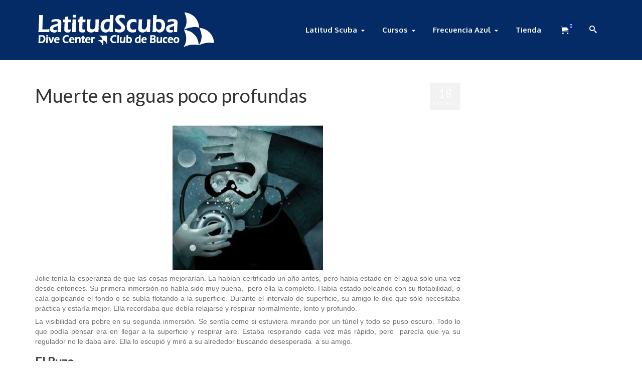

--- FILE ---
content_type: text/html; charset=UTF-8
request_url: https://www.latitudscuba.com/muerte-en-aguas-poco-profundas/
body_size: 145726
content:
<!DOCTYPE html>
<html class="no-js" lang="es" itemscope="itemscope" itemtype="https://schema.org/WebPage" >
<head>
  <meta charset="UTF-8">
  <meta name="viewport" content="width=device-width, initial-scale=1.0">
  <meta http-equiv="X-UA-Compatible" content="IE=edge">
  <meta name='robots' content='index, follow, max-image-preview:large, max-snippet:-1, max-video-preview:-1' />

	<!-- This site is optimized with the Yoast SEO plugin v21.8.1 - https://yoast.com/wordpress/plugins/seo/ -->
	<title>Muerte en aguas poco profundas - LatitudScuba.Com</title>
	<link rel="canonical" href="https://www.latitudscuba.com/muerte-en-aguas-poco-profundas/" />
	<meta property="og:locale" content="es_ES" />
	<meta property="og:type" content="article" />
	<meta property="og:title" content="Muerte en aguas poco profundas - LatitudScuba.Com" />
	<meta property="og:description" content="Jolie tenía la esperanza de que las cosas mejorarían. La habían certificado un año antes, pero había estado en el agua sólo una vez desde entonces. Su primera inmersión no había sido muy buena,  pero ella la completo. Había estado &hellip; Read More" />
	<meta property="og:url" content="https://www.latitudscuba.com/muerte-en-aguas-poco-profundas/" />
	<meta property="og:site_name" content="LatitudScuba.Com" />
	<meta property="article:publisher" content="https://www.facebook.com/Latitudscuba.cl/" />
	<meta property="article:published_time" content="2012-10-18T18:40:22+00:00" />
	<meta property="article:modified_time" content="2019-07-11T17:33:48+00:00" />
	<meta property="og:image" content="https://www.latitudscuba.com/wp-content/uploads/2012/10/lessonsnovdec2012.jpg" />
	<meta property="og:image:width" content="300" />
	<meta property="og:image:height" content="289" />
	<meta property="og:image:type" content="image/jpeg" />
	<meta name="author" content="Sophia Gajardo Vodanovic" />
	<meta name="twitter:label1" content="Escrito por" />
	<meta name="twitter:data1" content="Sophia Gajardo Vodanovic" />
	<meta name="twitter:label2" content="Tiempo de lectura" />
	<meta name="twitter:data2" content="6 minutos" />
	<script type="application/ld+json" class="yoast-schema-graph">{"@context":"https://schema.org","@graph":[{"@type":"Article","@id":"https://www.latitudscuba.com/muerte-en-aguas-poco-profundas/#article","isPartOf":{"@id":"https://www.latitudscuba.com/muerte-en-aguas-poco-profundas/"},"author":{"name":"Sophia Gajardo Vodanovic","@id":"https://www.latitudscuba.com/#/schema/person/6f46c604eef6affefde2582b5c0bfbe1"},"headline":"Muerte en aguas poco profundas","datePublished":"2012-10-18T18:40:22+00:00","dateModified":"2019-07-11T17:33:48+00:00","mainEntityOfPage":{"@id":"https://www.latitudscuba.com/muerte-en-aguas-poco-profundas/"},"wordCount":1303,"commentCount":0,"publisher":{"@id":"https://www.latitudscuba.com/#organization"},"image":{"@id":"https://www.latitudscuba.com/muerte-en-aguas-poco-profundas/#primaryimage"},"thumbnailUrl":"https://www.latitudscuba.com/wp-content/uploads/2012/10/lessonsnovdec2012.jpg","keywords":["Accidentes de buceo","reglas del buceo","seguridad"],"articleSection":["Trucos y Consejos"],"inLanguage":"es","potentialAction":[{"@type":"CommentAction","name":"Comment","target":["https://www.latitudscuba.com/muerte-en-aguas-poco-profundas/#respond"]}]},{"@type":"WebPage","@id":"https://www.latitudscuba.com/muerte-en-aguas-poco-profundas/","url":"https://www.latitudscuba.com/muerte-en-aguas-poco-profundas/","name":"Muerte en aguas poco profundas - LatitudScuba.Com","isPartOf":{"@id":"https://www.latitudscuba.com/#website"},"primaryImageOfPage":{"@id":"https://www.latitudscuba.com/muerte-en-aguas-poco-profundas/#primaryimage"},"image":{"@id":"https://www.latitudscuba.com/muerte-en-aguas-poco-profundas/#primaryimage"},"thumbnailUrl":"https://www.latitudscuba.com/wp-content/uploads/2012/10/lessonsnovdec2012.jpg","datePublished":"2012-10-18T18:40:22+00:00","dateModified":"2019-07-11T17:33:48+00:00","breadcrumb":{"@id":"https://www.latitudscuba.com/muerte-en-aguas-poco-profundas/#breadcrumb"},"inLanguage":"es","potentialAction":[{"@type":"ReadAction","target":["https://www.latitudscuba.com/muerte-en-aguas-poco-profundas/"]}]},{"@type":"ImageObject","inLanguage":"es","@id":"https://www.latitudscuba.com/muerte-en-aguas-poco-profundas/#primaryimage","url":"https://www.latitudscuba.com/wp-content/uploads/2012/10/lessonsnovdec2012.jpg","contentUrl":"https://www.latitudscuba.com/wp-content/uploads/2012/10/lessonsnovdec2012.jpg","width":300,"height":289,"caption":"Imagen de Michael Morgenstern"},{"@type":"BreadcrumbList","@id":"https://www.latitudscuba.com/muerte-en-aguas-poco-profundas/#breadcrumb","itemListElement":[{"@type":"ListItem","position":1,"name":"Home","item":"https://www.latitudscuba.com/"},{"@type":"ListItem","position":2,"name":"Muerte en aguas poco profundas"}]},{"@type":"WebSite","@id":"https://www.latitudscuba.com/#website","url":"https://www.latitudscuba.com/","name":"LatitudScuba.Com","description":"Dive Center &amp; Club de Buceo en Venezuela y Chile","publisher":{"@id":"https://www.latitudscuba.com/#organization"},"potentialAction":[{"@type":"SearchAction","target":{"@type":"EntryPoint","urlTemplate":"https://www.latitudscuba.com/?s={search_term_string}"},"query-input":"required name=search_term_string"}],"inLanguage":"es"},{"@type":"Organization","@id":"https://www.latitudscuba.com/#organization","name":"LatitudScuba.com","url":"https://www.latitudscuba.com/","logo":{"@type":"ImageObject","inLanguage":"es","@id":"https://www.latitudscuba.com/#/schema/logo/image/","url":"https://www.latitudscuba.com/wp-content/uploads/2016/07/logo-header.png","contentUrl":"https://www.latitudscuba.com/wp-content/uploads/2016/07/logo-header.png","width":360,"height":60,"caption":"LatitudScuba.com"},"image":{"@id":"https://www.latitudscuba.com/#/schema/logo/image/"},"sameAs":["https://www.facebook.com/Latitudscuba.cl/","https://twitter.com/latitudscuba","https://www.instagram.com/latitudscuba_cl/"]},{"@type":"Person","@id":"https://www.latitudscuba.com/#/schema/person/6f46c604eef6affefde2582b5c0bfbe1","name":"Sophia Gajardo Vodanovic","image":{"@type":"ImageObject","inLanguage":"es","@id":"https://www.latitudscuba.com/#/schema/person/image/","url":"https://secure.gravatar.com/avatar/97c05985c906040befc661d283fcfacf?s=96&d=mm&r=g","contentUrl":"https://secure.gravatar.com/avatar/97c05985c906040befc661d283fcfacf?s=96&d=mm&r=g","caption":"Sophia Gajardo Vodanovic"},"sameAs":["http://www.latitudscuba.com"],"url":"https://www.latitudscuba.com/author/pompo/"}]}</script>
	<!-- / Yoast SEO plugin. -->


<link rel='dns-prefetch' href='//stats.wp.com' />
<link rel='dns-prefetch' href='//fonts.googleapis.com' />
<link rel="alternate" type="application/rss+xml" title="LatitudScuba.Com &raquo; Feed" href="https://www.latitudscuba.com/feed/" />
<link rel="alternate" type="application/rss+xml" title="LatitudScuba.Com &raquo; Feed de los comentarios" href="https://www.latitudscuba.com/comments/feed/" />
<link rel="alternate" type="application/rss+xml" title="LatitudScuba.Com &raquo; Comentario Muerte en aguas poco profundas del feed" href="https://www.latitudscuba.com/muerte-en-aguas-poco-profundas/feed/" />
<script type="text/javascript">
window._wpemojiSettings = {"baseUrl":"https:\/\/s.w.org\/images\/core\/emoji\/14.0.0\/72x72\/","ext":".png","svgUrl":"https:\/\/s.w.org\/images\/core\/emoji\/14.0.0\/svg\/","svgExt":".svg","source":{"concatemoji":"https:\/\/www.latitudscuba.com\/wp-includes\/js\/wp-emoji-release.min.js"}};
/*! This file is auto-generated */
!function(e,a,t){var n,r,o,i=a.createElement("canvas"),p=i.getContext&&i.getContext("2d");function s(e,t){p.clearRect(0,0,i.width,i.height),p.fillText(e,0,0);e=i.toDataURL();return p.clearRect(0,0,i.width,i.height),p.fillText(t,0,0),e===i.toDataURL()}function c(e){var t=a.createElement("script");t.src=e,t.defer=t.type="text/javascript",a.getElementsByTagName("head")[0].appendChild(t)}for(o=Array("flag","emoji"),t.supports={everything:!0,everythingExceptFlag:!0},r=0;r<o.length;r++)t.supports[o[r]]=function(e){if(p&&p.fillText)switch(p.textBaseline="top",p.font="600 32px Arial",e){case"flag":return s("\ud83c\udff3\ufe0f\u200d\u26a7\ufe0f","\ud83c\udff3\ufe0f\u200b\u26a7\ufe0f")?!1:!s("\ud83c\uddfa\ud83c\uddf3","\ud83c\uddfa\u200b\ud83c\uddf3")&&!s("\ud83c\udff4\udb40\udc67\udb40\udc62\udb40\udc65\udb40\udc6e\udb40\udc67\udb40\udc7f","\ud83c\udff4\u200b\udb40\udc67\u200b\udb40\udc62\u200b\udb40\udc65\u200b\udb40\udc6e\u200b\udb40\udc67\u200b\udb40\udc7f");case"emoji":return!s("\ud83e\udef1\ud83c\udffb\u200d\ud83e\udef2\ud83c\udfff","\ud83e\udef1\ud83c\udffb\u200b\ud83e\udef2\ud83c\udfff")}return!1}(o[r]),t.supports.everything=t.supports.everything&&t.supports[o[r]],"flag"!==o[r]&&(t.supports.everythingExceptFlag=t.supports.everythingExceptFlag&&t.supports[o[r]]);t.supports.everythingExceptFlag=t.supports.everythingExceptFlag&&!t.supports.flag,t.DOMReady=!1,t.readyCallback=function(){t.DOMReady=!0},t.supports.everything||(n=function(){t.readyCallback()},a.addEventListener?(a.addEventListener("DOMContentLoaded",n,!1),e.addEventListener("load",n,!1)):(e.attachEvent("onload",n),a.attachEvent("onreadystatechange",function(){"complete"===a.readyState&&t.readyCallback()})),(e=t.source||{}).concatemoji?c(e.concatemoji):e.wpemoji&&e.twemoji&&(c(e.twemoji),c(e.wpemoji)))}(window,document,window._wpemojiSettings);
</script>
<style type="text/css">
img.wp-smiley,
img.emoji {
	display: inline !important;
	border: none !important;
	box-shadow: none !important;
	height: 1em !important;
	width: 1em !important;
	margin: 0 0.07em !important;
	vertical-align: -0.1em !important;
	background: none !important;
	padding: 0 !important;
}
</style>
	<link rel='stylesheet' id='wp-block-library-css' href='https://www.latitudscuba.com/wp-includes/css/dist/block-library/style.min.css' type='text/css' media='all' />
<link rel='stylesheet' id='wc-blocks-vendors-style-css' href='https://www.latitudscuba.com/wp-content/plugins/woocommerce/packages/woocommerce-blocks/build/wc-blocks-vendors-style.css' type='text/css' media='all' />
<link rel='stylesheet' id='wc-blocks-style-css' href='https://www.latitudscuba.com/wp-content/plugins/woocommerce/packages/woocommerce-blocks/build/wc-blocks-style.css' type='text/css' media='all' />
<link rel='stylesheet' id='classic-theme-styles-css' href='https://www.latitudscuba.com/wp-includes/css/classic-themes.min.css' type='text/css' media='all' />
<style id='global-styles-inline-css' type='text/css'>
body{--wp--preset--color--black: #000;--wp--preset--color--cyan-bluish-gray: #abb8c3;--wp--preset--color--white: #fff;--wp--preset--color--pale-pink: #f78da7;--wp--preset--color--vivid-red: #cf2e2e;--wp--preset--color--luminous-vivid-orange: #ff6900;--wp--preset--color--luminous-vivid-amber: #fcb900;--wp--preset--color--light-green-cyan: #7bdcb5;--wp--preset--color--vivid-green-cyan: #00d084;--wp--preset--color--pale-cyan-blue: #8ed1fc;--wp--preset--color--vivid-cyan-blue: #0693e3;--wp--preset--color--vivid-purple: #9b51e0;--wp--preset--color--virtue-primary: #00257c;--wp--preset--color--virtue-primary-light: #6c8dab;--wp--preset--color--very-light-gray: #eee;--wp--preset--color--very-dark-gray: #444;--wp--preset--gradient--vivid-cyan-blue-to-vivid-purple: linear-gradient(135deg,rgba(6,147,227,1) 0%,rgb(155,81,224) 100%);--wp--preset--gradient--light-green-cyan-to-vivid-green-cyan: linear-gradient(135deg,rgb(122,220,180) 0%,rgb(0,208,130) 100%);--wp--preset--gradient--luminous-vivid-amber-to-luminous-vivid-orange: linear-gradient(135deg,rgba(252,185,0,1) 0%,rgba(255,105,0,1) 100%);--wp--preset--gradient--luminous-vivid-orange-to-vivid-red: linear-gradient(135deg,rgba(255,105,0,1) 0%,rgb(207,46,46) 100%);--wp--preset--gradient--very-light-gray-to-cyan-bluish-gray: linear-gradient(135deg,rgb(238,238,238) 0%,rgb(169,184,195) 100%);--wp--preset--gradient--cool-to-warm-spectrum: linear-gradient(135deg,rgb(74,234,220) 0%,rgb(151,120,209) 20%,rgb(207,42,186) 40%,rgb(238,44,130) 60%,rgb(251,105,98) 80%,rgb(254,248,76) 100%);--wp--preset--gradient--blush-light-purple: linear-gradient(135deg,rgb(255,206,236) 0%,rgb(152,150,240) 100%);--wp--preset--gradient--blush-bordeaux: linear-gradient(135deg,rgb(254,205,165) 0%,rgb(254,45,45) 50%,rgb(107,0,62) 100%);--wp--preset--gradient--luminous-dusk: linear-gradient(135deg,rgb(255,203,112) 0%,rgb(199,81,192) 50%,rgb(65,88,208) 100%);--wp--preset--gradient--pale-ocean: linear-gradient(135deg,rgb(255,245,203) 0%,rgb(182,227,212) 50%,rgb(51,167,181) 100%);--wp--preset--gradient--electric-grass: linear-gradient(135deg,rgb(202,248,128) 0%,rgb(113,206,126) 100%);--wp--preset--gradient--midnight: linear-gradient(135deg,rgb(2,3,129) 0%,rgb(40,116,252) 100%);--wp--preset--duotone--dark-grayscale: url('#wp-duotone-dark-grayscale');--wp--preset--duotone--grayscale: url('#wp-duotone-grayscale');--wp--preset--duotone--purple-yellow: url('#wp-duotone-purple-yellow');--wp--preset--duotone--blue-red: url('#wp-duotone-blue-red');--wp--preset--duotone--midnight: url('#wp-duotone-midnight');--wp--preset--duotone--magenta-yellow: url('#wp-duotone-magenta-yellow');--wp--preset--duotone--purple-green: url('#wp-duotone-purple-green');--wp--preset--duotone--blue-orange: url('#wp-duotone-blue-orange');--wp--preset--font-size--small: 13px;--wp--preset--font-size--medium: 20px;--wp--preset--font-size--large: 36px;--wp--preset--font-size--x-large: 42px;--wp--preset--spacing--20: 0.44rem;--wp--preset--spacing--30: 0.67rem;--wp--preset--spacing--40: 1rem;--wp--preset--spacing--50: 1.5rem;--wp--preset--spacing--60: 2.25rem;--wp--preset--spacing--70: 3.38rem;--wp--preset--spacing--80: 5.06rem;--wp--preset--shadow--natural: 6px 6px 9px rgba(0, 0, 0, 0.2);--wp--preset--shadow--deep: 12px 12px 50px rgba(0, 0, 0, 0.4);--wp--preset--shadow--sharp: 6px 6px 0px rgba(0, 0, 0, 0.2);--wp--preset--shadow--outlined: 6px 6px 0px -3px rgba(255, 255, 255, 1), 6px 6px rgba(0, 0, 0, 1);--wp--preset--shadow--crisp: 6px 6px 0px rgba(0, 0, 0, 1);}:where(.is-layout-flex){gap: 0.5em;}body .is-layout-flow > .alignleft{float: left;margin-inline-start: 0;margin-inline-end: 2em;}body .is-layout-flow > .alignright{float: right;margin-inline-start: 2em;margin-inline-end: 0;}body .is-layout-flow > .aligncenter{margin-left: auto !important;margin-right: auto !important;}body .is-layout-constrained > .alignleft{float: left;margin-inline-start: 0;margin-inline-end: 2em;}body .is-layout-constrained > .alignright{float: right;margin-inline-start: 2em;margin-inline-end: 0;}body .is-layout-constrained > .aligncenter{margin-left: auto !important;margin-right: auto !important;}body .is-layout-constrained > :where(:not(.alignleft):not(.alignright):not(.alignfull)){max-width: var(--wp--style--global--content-size);margin-left: auto !important;margin-right: auto !important;}body .is-layout-constrained > .alignwide{max-width: var(--wp--style--global--wide-size);}body .is-layout-flex{display: flex;}body .is-layout-flex{flex-wrap: wrap;align-items: center;}body .is-layout-flex > *{margin: 0;}:where(.wp-block-columns.is-layout-flex){gap: 2em;}.has-black-color{color: var(--wp--preset--color--black) !important;}.has-cyan-bluish-gray-color{color: var(--wp--preset--color--cyan-bluish-gray) !important;}.has-white-color{color: var(--wp--preset--color--white) !important;}.has-pale-pink-color{color: var(--wp--preset--color--pale-pink) !important;}.has-vivid-red-color{color: var(--wp--preset--color--vivid-red) !important;}.has-luminous-vivid-orange-color{color: var(--wp--preset--color--luminous-vivid-orange) !important;}.has-luminous-vivid-amber-color{color: var(--wp--preset--color--luminous-vivid-amber) !important;}.has-light-green-cyan-color{color: var(--wp--preset--color--light-green-cyan) !important;}.has-vivid-green-cyan-color{color: var(--wp--preset--color--vivid-green-cyan) !important;}.has-pale-cyan-blue-color{color: var(--wp--preset--color--pale-cyan-blue) !important;}.has-vivid-cyan-blue-color{color: var(--wp--preset--color--vivid-cyan-blue) !important;}.has-vivid-purple-color{color: var(--wp--preset--color--vivid-purple) !important;}.has-black-background-color{background-color: var(--wp--preset--color--black) !important;}.has-cyan-bluish-gray-background-color{background-color: var(--wp--preset--color--cyan-bluish-gray) !important;}.has-white-background-color{background-color: var(--wp--preset--color--white) !important;}.has-pale-pink-background-color{background-color: var(--wp--preset--color--pale-pink) !important;}.has-vivid-red-background-color{background-color: var(--wp--preset--color--vivid-red) !important;}.has-luminous-vivid-orange-background-color{background-color: var(--wp--preset--color--luminous-vivid-orange) !important;}.has-luminous-vivid-amber-background-color{background-color: var(--wp--preset--color--luminous-vivid-amber) !important;}.has-light-green-cyan-background-color{background-color: var(--wp--preset--color--light-green-cyan) !important;}.has-vivid-green-cyan-background-color{background-color: var(--wp--preset--color--vivid-green-cyan) !important;}.has-pale-cyan-blue-background-color{background-color: var(--wp--preset--color--pale-cyan-blue) !important;}.has-vivid-cyan-blue-background-color{background-color: var(--wp--preset--color--vivid-cyan-blue) !important;}.has-vivid-purple-background-color{background-color: var(--wp--preset--color--vivid-purple) !important;}.has-black-border-color{border-color: var(--wp--preset--color--black) !important;}.has-cyan-bluish-gray-border-color{border-color: var(--wp--preset--color--cyan-bluish-gray) !important;}.has-white-border-color{border-color: var(--wp--preset--color--white) !important;}.has-pale-pink-border-color{border-color: var(--wp--preset--color--pale-pink) !important;}.has-vivid-red-border-color{border-color: var(--wp--preset--color--vivid-red) !important;}.has-luminous-vivid-orange-border-color{border-color: var(--wp--preset--color--luminous-vivid-orange) !important;}.has-luminous-vivid-amber-border-color{border-color: var(--wp--preset--color--luminous-vivid-amber) !important;}.has-light-green-cyan-border-color{border-color: var(--wp--preset--color--light-green-cyan) !important;}.has-vivid-green-cyan-border-color{border-color: var(--wp--preset--color--vivid-green-cyan) !important;}.has-pale-cyan-blue-border-color{border-color: var(--wp--preset--color--pale-cyan-blue) !important;}.has-vivid-cyan-blue-border-color{border-color: var(--wp--preset--color--vivid-cyan-blue) !important;}.has-vivid-purple-border-color{border-color: var(--wp--preset--color--vivid-purple) !important;}.has-vivid-cyan-blue-to-vivid-purple-gradient-background{background: var(--wp--preset--gradient--vivid-cyan-blue-to-vivid-purple) !important;}.has-light-green-cyan-to-vivid-green-cyan-gradient-background{background: var(--wp--preset--gradient--light-green-cyan-to-vivid-green-cyan) !important;}.has-luminous-vivid-amber-to-luminous-vivid-orange-gradient-background{background: var(--wp--preset--gradient--luminous-vivid-amber-to-luminous-vivid-orange) !important;}.has-luminous-vivid-orange-to-vivid-red-gradient-background{background: var(--wp--preset--gradient--luminous-vivid-orange-to-vivid-red) !important;}.has-very-light-gray-to-cyan-bluish-gray-gradient-background{background: var(--wp--preset--gradient--very-light-gray-to-cyan-bluish-gray) !important;}.has-cool-to-warm-spectrum-gradient-background{background: var(--wp--preset--gradient--cool-to-warm-spectrum) !important;}.has-blush-light-purple-gradient-background{background: var(--wp--preset--gradient--blush-light-purple) !important;}.has-blush-bordeaux-gradient-background{background: var(--wp--preset--gradient--blush-bordeaux) !important;}.has-luminous-dusk-gradient-background{background: var(--wp--preset--gradient--luminous-dusk) !important;}.has-pale-ocean-gradient-background{background: var(--wp--preset--gradient--pale-ocean) !important;}.has-electric-grass-gradient-background{background: var(--wp--preset--gradient--electric-grass) !important;}.has-midnight-gradient-background{background: var(--wp--preset--gradient--midnight) !important;}.has-small-font-size{font-size: var(--wp--preset--font-size--small) !important;}.has-medium-font-size{font-size: var(--wp--preset--font-size--medium) !important;}.has-large-font-size{font-size: var(--wp--preset--font-size--large) !important;}.has-x-large-font-size{font-size: var(--wp--preset--font-size--x-large) !important;}
.wp-block-navigation a:where(:not(.wp-element-button)){color: inherit;}
:where(.wp-block-columns.is-layout-flex){gap: 2em;}
.wp-block-pullquote{font-size: 1.5em;line-height: 1.6;}
</style>
<link rel='stylesheet' id='events_calendar_google-css' href='https://www.latitudscuba.com/wp-content/plugins/events-calendar-for-google/public/css/events-calendar-for-google-public.css' type='text/css' media='all' />
<link rel='stylesheet' id='gc_font_style-css' href='https://www.latitudscuba.com/wp-content/plugins/events-calendar-for-google/public/css/events-fontawesome.css' type='text/css' media='all' />
<style id='woocommerce-inline-inline-css' type='text/css'>
.woocommerce form .form-row .required { visibility: visible; }
</style>
<link rel='stylesheet' id='virtue_premium-css' href='https://www.latitudscuba.com/wp-content/themes/virtue_premium/style.css' type='text/css' media='all' />
<link rel='stylesheet' id='virtue_scuba-css' href='https://www.latitudscuba.com/wp-content/themes/virtue_scuba/style.css' type='text/css' media='all' />
<link rel='stylesheet' id='simcal-qtip-css' href='https://www.latitudscuba.com/wp-content/plugins/google-calendar-events/assets/css/vendor/jquery.qtip.min.css' type='text/css' media='all' />
<link rel='stylesheet' id='simcal-default-calendar-grid-css' href='https://www.latitudscuba.com/wp-content/plugins/google-calendar-events/assets/css/default-calendar-grid.min.css' type='text/css' media='all' />
<link rel='stylesheet' id='simcal-default-calendar-list-css' href='https://www.latitudscuba.com/wp-content/plugins/google-calendar-events/assets/css/default-calendar-list.min.css' type='text/css' media='all' />
<style id='kadence-blocks-global-variables-inline-css' type='text/css'>
:root {--global-kb-font-size-sm:clamp(0.8rem, 0.73rem + 0.217vw, 0.9rem);--global-kb-font-size-md:clamp(1.1rem, 0.995rem + 0.326vw, 1.25rem);--global-kb-font-size-lg:clamp(1.75rem, 1.576rem + 0.543vw, 2rem);--global-kb-font-size-xl:clamp(2.25rem, 1.728rem + 1.63vw, 3rem);--global-kb-font-size-xxl:clamp(2.5rem, 1.456rem + 3.26vw, 4rem);--global-kb-font-size-xxxl:clamp(2.75rem, 0.489rem + 7.065vw, 6rem);}:root {--global-palette1: #3182CE;--global-palette2: #2B6CB0;--global-palette3: #1A202C;--global-palette4: #2D3748;--global-palette5: #4A5568;--global-palette6: #718096;--global-palette7: #EDF2F7;--global-palette8: #F7FAFC;--global-palette9: #ffffff;}
</style>
<link rel='stylesheet' id='kadence_slider_css-css' href='https://www.latitudscuba.com/wp-content/plugins/kadence-slider/css/ksp.css' type='text/css' media='all' />
<link rel='stylesheet' id='virtue_main-css' href='https://www.latitudscuba.com/wp-content/themes/virtue_premium/assets/css/virtue.css' type='text/css' media='all' />
<link rel='stylesheet' id='virtue_print-css' href='https://www.latitudscuba.com/wp-content/themes/virtue_premium/assets/css/virtue_print.css' type='text/css' media='print' />
<link rel='stylesheet' id='virtue_woo-css' href='https://www.latitudscuba.com/wp-content/themes/virtue_premium/assets/css/virtue-woocommerce.css' type='text/css' media='all' />
<link rel='stylesheet' id='virtue_so_pb-css' href='https://www.latitudscuba.com/wp-content/themes/virtue_premium/assets/css/virtue-so-page-builder.css' type='text/css' media='all' />
<link rel='stylesheet' id='virtue_icons-css' href='https://www.latitudscuba.com/wp-content/themes/virtue_premium/assets/css/virtue_icons.css' type='text/css' media='all' />
<link rel='stylesheet' id='virtue_skin-css' href='https://www.latitudscuba.com/wp-content/themes/virtue_premium/assets/css/skins/default.css' type='text/css' media='all' />
<link rel='stylesheet' id='virtue_child-css' href='https://www.latitudscuba.com/wp-content/themes/virtue_scuba/style.css' type='text/css' media='all' />
<link rel='stylesheet' id='redux-google-fonts-virtue_premium-css' href='https://fonts.googleapis.com/css?family=Lato%3A400%7COxygen%3A700&#038;subset=latin' type='text/css' media='all' />
<script type='text/javascript' src='https://www.latitudscuba.com/wp-includes/js/dist/vendor/wp-polyfill-inert.min.js' id='wp-polyfill-inert-js'></script>
<script type='text/javascript' src='https://www.latitudscuba.com/wp-includes/js/dist/vendor/regenerator-runtime.min.js' id='regenerator-runtime-js'></script>
<script type='text/javascript' src='https://www.latitudscuba.com/wp-includes/js/dist/vendor/wp-polyfill.min.js' id='wp-polyfill-js'></script>
<script type='text/javascript' src='https://www.latitudscuba.com/wp-includes/js/dist/hooks.min.js' id='wp-hooks-js'></script>
<script type='text/javascript' src='https://stats.wp.com/w.js' id='woo-tracks-js'></script>
<script type='text/javascript' src='https://www.latitudscuba.com/wp-includes/js/jquery/jquery.min.js' id='jquery-core-js'></script>
<script type='text/javascript' src='https://www.latitudscuba.com/wp-content/plugins/events-calendar-for-google/public/js/events-calendar-for-google-public.js' id='public-event-js-js'></script>
<!--[if lt IE 9]>
<script type='text/javascript' src='https://www.latitudscuba.com/wp-content/themes/virtue_premium/assets/js/vendor/respond.min.js' id='virtue-respond-js'></script>
<![endif]-->
<link rel="https://api.w.org/" href="https://www.latitudscuba.com/wp-json/" /><link rel="alternate" type="application/json" href="https://www.latitudscuba.com/wp-json/wp/v2/posts/3491" /><link rel="EditURI" type="application/rsd+xml" title="RSD" href="https://www.latitudscuba.com/xmlrpc.php?rsd" />
<link rel="wlwmanifest" type="application/wlwmanifest+xml" href="https://www.latitudscuba.com/wp-includes/wlwmanifest.xml" />

<link rel='shortlink' href='https://www.latitudscuba.com/?p=3491' />
<link rel="alternate" type="application/json+oembed" href="https://www.latitudscuba.com/wp-json/oembed/1.0/embed?url=https%3A%2F%2Fwww.latitudscuba.com%2Fmuerte-en-aguas-poco-profundas%2F" />
<link rel="alternate" type="text/xml+oembed" href="https://www.latitudscuba.com/wp-json/oembed/1.0/embed?url=https%3A%2F%2Fwww.latitudscuba.com%2Fmuerte-en-aguas-poco-profundas%2F&#038;format=xml" />
<style type="text/css" id="kt-custom-css">#logo {padding-top:0px;}#logo {padding-bottom:0px;}#logo {margin-left:0px;}#logo {margin-right:0px;}#nav-main, .nav-main {margin-top:0px;}#nav-main, .nav-main  {margin-bottom:0px;}.headerfont, .tp-caption, .yith-wcan-list li, .yith-wcan .yith-wcan-reset-navigation, ul.yith-wcan-label li a, .price {font-family:Lato;} 
  .topbarmenu ul li {font-family:Oxygen;}
  #kadbreadcrumbs {font-family:;}.home-iconmenu a, .home-iconmenu .home-icon-item {background:#000000;}.home-iconmenu a h4, .home-iconmenu a i, .home-iconmenu a p, .home-iconmenu .home-icon-item h4, .home-iconmenu .home-icon-item p, .home-iconmenu .home-icon-item i {color:#ffffff;} .home-iconmenu a:hover h4, .home-iconmenu a:hover i, .home-iconmenu a:hover p, .home-iconmenu .home-icon-item:hover h4, .home-iconmenu .home-icon-item:hover i, .home-iconmenu .home-icon-item:hover p {color:#fff;} .color_gray, #kadbreadcrumbs a, .subhead, .subhead a, .posttags, .posttags a, .product_meta a, .kadence_recent_posts .postclass a {color:#ffffff;}.kt-call-sitewide-to-action {padding-top:44px; padding-bottom:44px;}.home-message:hover {background-color:#00257c; background-color: rgba(0, 37, 124, 0.6);}
  nav.woocommerce-pagination ul li a:hover, .wp-pagenavi a:hover, .panel-heading .accordion-toggle, .variations .kad_radio_variations label:hover, .variations .kad_radio_variations input[type=radio]:focus + label, .variations .kad_radio_variations label.selectedValue, .variations .kad_radio_variations input[type=radio]:checked + label {border-color: #00257c;}
  a, a:focus, #nav-main ul.sf-menu ul li a:hover, .product_price ins .amount, .price ins .amount, .color_primary, .primary-color, #logo a.brand, #nav-main ul.sf-menu a:hover,
  .woocommerce-message:before, .woocommerce-info:before, #nav-second ul.sf-menu a:hover, .footerclass a:hover, .posttags a:hover, .subhead a:hover, .nav-trigger-case:hover .kad-menu-name, 
  .nav-trigger-case:hover .kad-navbtn, #kadbreadcrumbs a:hover, #wp-calendar a, .testimonialbox .kadtestimoniallink:hover, .star-rating, .has-virtue-primary-color {color: #00257c;}
.widget_price_filter .ui-slider .ui-slider-handle, .product_item .kad_add_to_cart:hover, .product_item.hidetheaction:hover .kad_add_to_cart:hover, .kad-btn-primary, .button.pay, html .woocommerce-page .widget_layered_nav ul.yith-wcan-label li a:hover, html .woocommerce-page .widget_layered_nav ul.yith-wcan-label li.chosen a,
.product-category.grid_item a:hover h5, .woocommerce-message .button, .widget_layered_nav_filters ul li a, .widget_layered_nav ul li.chosen a, .track_order .button, .wpcf7 input.wpcf7-submit, .yith-wcan .yith-wcan-reset-navigation,.single_add_to_cart_button,
#containerfooter .menu li a:hover, .bg_primary, .portfolionav a:hover, .home-iconmenu a:hover, .home-iconmenu .home-icon-item:hover, p.demo_store, .topclass, #commentform .form-submit #submit, .kad-hover-bg-primary:hover, .widget_shopping_cart_content .checkout,
.login .form-row .button, .post-password-form input[type="submit"], .menu-cart-btn .kt-cart-total, #kad-head-cart-popup a.button.checkout, .kad-post-navigation .kad-previous-link a:hover, .kad-post-navigation .kad-next-link a:hover, .shipping-calculator-form .button, .cart_totals .checkout-button, .select2-results .select2-highlighted, .variations .kad_radio_variations label.selectedValue, .variations .kad_radio_variations input[type=radio]:checked + label, #payment #place_order, .shop_table .actions input[type=submit].checkout-button, input[type="submit"].button, .productnav a:hover, .image_menu_hover_class, .select2-container--default .select2-results__option--highlighted[aria-selected], .has-virtue-primary-background-color {background: #00257c;}#nav-second ul.sf-menu > li:hover, #nav-second ul.sf-menu > li:focus, #nav-second ul.sf-menu > li.current-menu-item, #nav-second ul.sf-menu ul > li.current-menu-item, #nav-second ul.sf-menu ul li a:hover, #nav-second ul.sf-menu ul li a:focus {background:#194da8;}#nav-main ul.sf-menu a:hover, #nav-main ul.sf-menu a:focus, .nav-main ul.sf-menu a:hover, .nav-main ul.sf-menu a:focus, #nav-main ul.sf-menu li.current-menu-item > a, .nav-main ul.sf-menu li.current-menu-item > a, #nav-main ul.sf-menu ul li a:hover, .nav-main ul.sf-menu ul li a:hover, #nav-main ul.sf-menu ul li a:focus, .nav-main ul.sf-menu ul li a:focus {color:#db8237;}.contentclass, .nav-tabs>li.active>a, .nav-tabs>li.active>a:hover, .nav-tabs>li.active>a:focus, .hrule_gradient:after {background:transparent    ;}.headerclass, .mobile-headerclass, .kt-mainnavsticky .sticky-wrapper.is-sticky #nav-main {background:#042b66    ;}.navclass {background:transparent    ;}.panel-row-style-wide-feature {background:#1e73be    ;}.mobileclass {background:#ffffff    ;}body {background:#ffffff ; background-position: 0% 0%;   }.sidebar a, .product_price, .select2-container .select2-choice, .kt_product_toggle_container .toggle_grid, .kt_product_toggle_container .toggle_list, .kt_product_toggle_container_list .toggle_grid, .kt_product_toggle_container_list .toggle_list {color:#707070;}input[type=number]::-webkit-inner-spin-button, input[type=number]::-webkit-outer-spin-button { -webkit-appearance: none; margin: 0; } input[type=number] {-moz-appearance: textfield;}.quantity input::-webkit-outer-spin-button,.quantity input::-webkit-inner-spin-button {display: none;}.sidebar a, .product_price, .select2-container .select2-choice, .kt_product_toggle_container .toggle_grid, .kt_product_toggle_container .toggle_list, .kt_product_toggle_container_list .toggle_grid, .kt_product_toggle_container_list .toggle_list {color:#707070;}.mobile-header-container a, .mobile-header-container .mh-nav-trigger-case{color:#ffffff;}.portfolionav {padding: 10px 0 10px;}.woocommerce-ordering {margin: 16px 0 0;}.product_item .product_details h5 {text-transform: none;}.product_item .product_details h5 {min-height:40px;}#nav-second ul.sf-menu>li {width:16.5%;}.kad-topbar-left, .kad-topbar-left .topbarmenu {float:right;} .kad-topbar-left .topbar_social, .kad-topbar-left .topbarmenu ul, .kad-topbar-left .kad-cart-total,.kad-topbar-right #topbar-search .form-search{float:left} #topbar .mobile-nav-trigger-id {float: left;}.kad-header-style-two .nav-main ul.sf-menu > li {width: 33.333333%;}[class*="wp-image"] {-webkit-box-shadow: none;-moz-box-shadow: none;box-shadow: none;border:none;}[class*="wp-image"]:hover {-webkit-box-shadow: none;-moz-box-shadow: none;box-shadow: none;border:none;} .light-dropshaddow {-moz-box-shadow: none;-webkit-box-shadow: none;box-shadow: none;}.kad-header-style-three #nav-main ul.sf-menu > li > a {line-height:120px; height:120px;}.entry-content p { margin-bottom:6px;}</style><!-- Global site tag (gtag.js) - Google Analytics -->
<script async src="https://www.googletagmanager.com/gtag/js?id=UA-5450753-1"></script>
<script>
  window.dataLayer = window.dataLayer || [];
  function gtag(){dataLayer.push(arguments);}
  gtag('js', new Date());

  gtag('config', 'UA-5450753-1');
</script>	<noscript><style>.woocommerce-product-gallery{ opacity: 1 !important; }</style></noscript>
	<meta name="generator" content="Elementor 3.15.1; features: e_dom_optimization, e_optimized_assets_loading, additional_custom_breakpoints; settings: css_print_method-external, google_font-enabled, font_display-auto">
<link rel="icon" href="https://www.latitudscuba.com/wp-content/uploads/2017/01/favicon-100x100.png" sizes="32x32" />
<link rel="icon" href="https://www.latitudscuba.com/wp-content/uploads/2017/01/favicon.png" sizes="192x192" />
<link rel="apple-touch-icon" href="https://www.latitudscuba.com/wp-content/uploads/2017/01/favicon.png" />
<meta name="msapplication-TileImage" content="https://www.latitudscuba.com/wp-content/uploads/2017/01/favicon.png" />
<style type="text/css" title="dynamic-css" class="options-output">header #logo a.brand,.logofont{font-family:Lato;line-height:40px;font-weight:400;font-style:normal;font-size:32px;}.kad_tagline{font-family:Lato;line-height:20px;font-weight:400;font-style:normal;color:#12ccd5;font-size:14px;}.kad-call-sitewide-title-case h2.kad-call-title{color:#ffffff;}.kad-call-sitewide-button-case a.kad-btn-primary{color:#ffffff;}.kad-call-sitewide-button-case a.kad-btn-primary:hover{color:#ffffff;}.kad-call-sitewide-button-case a.kad-btn-primary:hover{background-color:#81d742;}.kt-call-sitewide-to-action{background-color:transparent;background-repeat:repeat-x;background-size:cover;background-attachment:inherit;background-position:center center;background-image:url('https://www.latitudscuba.com/wp-content/uploads/2016/03/dsd1.jpg');}.product_item .product_details h5{font-family:Lato;line-height:20px;font-weight:normal;font-style:700;font-size:16px;}h1{font-family:Lato;line-height:40px;font-weight:400;font-style:normal;font-size:38px;}h2{font-family:Lato;line-height:40px;font-weight:400;font-style:normal;font-size:32px;}h3{font-family:Lato;line-height:40px;font-weight:400;font-style:normal;font-size:28px;}h4{font-family:Lato;line-height:40px;font-weight:400;font-style:normal;font-size:24px;}h5{font-family:Lato;line-height:24px;font-weight:400;font-style:normal;font-size:18px;}body{line-height:20px;font-weight:400;font-style:normal;color:#707070;font-size:14px;}#nav-main ul.sf-menu a, .nav-main ul.sf-menu a{font-family:Oxygen;line-height:20px;font-weight:700;font-style:normal;color:#ffffff;font-size:15px;}#nav-second ul.sf-menu a{font-family:Lato;line-height:22px;font-weight:400;font-style:normal;color:#707070;font-size:18px;}#nav-main ul.sf-menu ul li a, #nav-second ul.sf-menu ul li a, .nav-main ul.sf-menu ul li a{line-height:inheritpx;font-size:12px;}.kad-nav-inner .kad-mnav, .kad-mobile-nav .kad-nav-inner li a,.nav-trigger-case{font-family:Lato;line-height:20px;font-weight:400;font-style:normal;font-size:16px;}</style></head>
<body class="post-template-default single single-post postid-3491 single-format-standard wp-embed-responsive theme-virtue_premium woocommerce-no-js kt-showsub-indicator notsticky virtue-skin-default wide muerte-en-aguas-poco-profundas elementor-default elementor-kit-13272" data-smooth-scrolling="0" data-smooth-scrolling-hide="0" data-jsselect="1" data-product-tab-scroll="0" data-animate="1" data-sticky="0" >
	<svg xmlns="http://www.w3.org/2000/svg" viewBox="0 0 0 0" width="0" height="0" focusable="false" role="none" style="visibility: hidden; position: absolute; left: -9999px; overflow: hidden;" ><defs><filter id="wp-duotone-dark-grayscale"><feColorMatrix color-interpolation-filters="sRGB" type="matrix" values=" .299 .587 .114 0 0 .299 .587 .114 0 0 .299 .587 .114 0 0 .299 .587 .114 0 0 " /><feComponentTransfer color-interpolation-filters="sRGB" ><feFuncR type="table" tableValues="0 0.49803921568627" /><feFuncG type="table" tableValues="0 0.49803921568627" /><feFuncB type="table" tableValues="0 0.49803921568627" /><feFuncA type="table" tableValues="1 1" /></feComponentTransfer><feComposite in2="SourceGraphic" operator="in" /></filter></defs></svg><svg xmlns="http://www.w3.org/2000/svg" viewBox="0 0 0 0" width="0" height="0" focusable="false" role="none" style="visibility: hidden; position: absolute; left: -9999px; overflow: hidden;" ><defs><filter id="wp-duotone-grayscale"><feColorMatrix color-interpolation-filters="sRGB" type="matrix" values=" .299 .587 .114 0 0 .299 .587 .114 0 0 .299 .587 .114 0 0 .299 .587 .114 0 0 " /><feComponentTransfer color-interpolation-filters="sRGB" ><feFuncR type="table" tableValues="0 1" /><feFuncG type="table" tableValues="0 1" /><feFuncB type="table" tableValues="0 1" /><feFuncA type="table" tableValues="1 1" /></feComponentTransfer><feComposite in2="SourceGraphic" operator="in" /></filter></defs></svg><svg xmlns="http://www.w3.org/2000/svg" viewBox="0 0 0 0" width="0" height="0" focusable="false" role="none" style="visibility: hidden; position: absolute; left: -9999px; overflow: hidden;" ><defs><filter id="wp-duotone-purple-yellow"><feColorMatrix color-interpolation-filters="sRGB" type="matrix" values=" .299 .587 .114 0 0 .299 .587 .114 0 0 .299 .587 .114 0 0 .299 .587 .114 0 0 " /><feComponentTransfer color-interpolation-filters="sRGB" ><feFuncR type="table" tableValues="0.54901960784314 0.98823529411765" /><feFuncG type="table" tableValues="0 1" /><feFuncB type="table" tableValues="0.71764705882353 0.25490196078431" /><feFuncA type="table" tableValues="1 1" /></feComponentTransfer><feComposite in2="SourceGraphic" operator="in" /></filter></defs></svg><svg xmlns="http://www.w3.org/2000/svg" viewBox="0 0 0 0" width="0" height="0" focusable="false" role="none" style="visibility: hidden; position: absolute; left: -9999px; overflow: hidden;" ><defs><filter id="wp-duotone-blue-red"><feColorMatrix color-interpolation-filters="sRGB" type="matrix" values=" .299 .587 .114 0 0 .299 .587 .114 0 0 .299 .587 .114 0 0 .299 .587 .114 0 0 " /><feComponentTransfer color-interpolation-filters="sRGB" ><feFuncR type="table" tableValues="0 1" /><feFuncG type="table" tableValues="0 0.27843137254902" /><feFuncB type="table" tableValues="0.5921568627451 0.27843137254902" /><feFuncA type="table" tableValues="1 1" /></feComponentTransfer><feComposite in2="SourceGraphic" operator="in" /></filter></defs></svg><svg xmlns="http://www.w3.org/2000/svg" viewBox="0 0 0 0" width="0" height="0" focusable="false" role="none" style="visibility: hidden; position: absolute; left: -9999px; overflow: hidden;" ><defs><filter id="wp-duotone-midnight"><feColorMatrix color-interpolation-filters="sRGB" type="matrix" values=" .299 .587 .114 0 0 .299 .587 .114 0 0 .299 .587 .114 0 0 .299 .587 .114 0 0 " /><feComponentTransfer color-interpolation-filters="sRGB" ><feFuncR type="table" tableValues="0 0" /><feFuncG type="table" tableValues="0 0.64705882352941" /><feFuncB type="table" tableValues="0 1" /><feFuncA type="table" tableValues="1 1" /></feComponentTransfer><feComposite in2="SourceGraphic" operator="in" /></filter></defs></svg><svg xmlns="http://www.w3.org/2000/svg" viewBox="0 0 0 0" width="0" height="0" focusable="false" role="none" style="visibility: hidden; position: absolute; left: -9999px; overflow: hidden;" ><defs><filter id="wp-duotone-magenta-yellow"><feColorMatrix color-interpolation-filters="sRGB" type="matrix" values=" .299 .587 .114 0 0 .299 .587 .114 0 0 .299 .587 .114 0 0 .299 .587 .114 0 0 " /><feComponentTransfer color-interpolation-filters="sRGB" ><feFuncR type="table" tableValues="0.78039215686275 1" /><feFuncG type="table" tableValues="0 0.94901960784314" /><feFuncB type="table" tableValues="0.35294117647059 0.47058823529412" /><feFuncA type="table" tableValues="1 1" /></feComponentTransfer><feComposite in2="SourceGraphic" operator="in" /></filter></defs></svg><svg xmlns="http://www.w3.org/2000/svg" viewBox="0 0 0 0" width="0" height="0" focusable="false" role="none" style="visibility: hidden; position: absolute; left: -9999px; overflow: hidden;" ><defs><filter id="wp-duotone-purple-green"><feColorMatrix color-interpolation-filters="sRGB" type="matrix" values=" .299 .587 .114 0 0 .299 .587 .114 0 0 .299 .587 .114 0 0 .299 .587 .114 0 0 " /><feComponentTransfer color-interpolation-filters="sRGB" ><feFuncR type="table" tableValues="0.65098039215686 0.40392156862745" /><feFuncG type="table" tableValues="0 1" /><feFuncB type="table" tableValues="0.44705882352941 0.4" /><feFuncA type="table" tableValues="1 1" /></feComponentTransfer><feComposite in2="SourceGraphic" operator="in" /></filter></defs></svg><svg xmlns="http://www.w3.org/2000/svg" viewBox="0 0 0 0" width="0" height="0" focusable="false" role="none" style="visibility: hidden; position: absolute; left: -9999px; overflow: hidden;" ><defs><filter id="wp-duotone-blue-orange"><feColorMatrix color-interpolation-filters="sRGB" type="matrix" values=" .299 .587 .114 0 0 .299 .587 .114 0 0 .299 .587 .114 0 0 .299 .587 .114 0 0 " /><feComponentTransfer color-interpolation-filters="sRGB" ><feFuncR type="table" tableValues="0.098039215686275 1" /><feFuncG type="table" tableValues="0 0.66274509803922" /><feFuncB type="table" tableValues="0.84705882352941 0.41960784313725" /><feFuncA type="table" tableValues="1 1" /></feComponentTransfer><feComposite in2="SourceGraphic" operator="in" /></filter></defs></svg>	<div id="wrapper" class="container">
	<!--[if lt IE 8]><div class="alert"> You are using an outdated browser. Please upgrade your browser to improve your experience.</div><![endif]-->
	<header id="kad-banner" class="banner headerclass kad-header-style-three kt-not-mobile-sticky" data-header-shrink="1" data-mobile-sticky="0" data-header-base-height="120">
  <div id="kad-shrinkheader" class="container" style="height:120px; line-height:120px; ">
    <div class="row">
          <div class="col-md-4 clearfix kad-header-left">
            <div id="logo" class="logocase">
              <a class="brand logofont" style="height:120px; line-height:120px; display:block;" href="https://www.latitudscuba.com/" title="LatitudScuba.Com">
              								<div id="thelogo" style="height:120px; line-height:120px;">
															<img src="https://www.latitudscuba.com/wp-content/uploads/2019/07/Logo-Latitud-Blanco.png" style="max-height:120px" alt="LatitudScuba.Com" class="kad-standard-logo" />
														</div>
					              </a>
           </div> <!-- Close #logo -->
       </div><!-- close col-md-4 -->

       <div class="col-md-8 kad-header-right">
         <nav id="nav-main" class="clearfix nav-main">
          <ul id="menu-menu-principal" class="sf-menu"><li  class=" sf-dropdown menu-item-has-children menu-item-969 menu-item menu-latitud-scuba"><a title="Todo sobre Latitud Scuba" href="#"><span>Latitud Scuba</span></a>
<ul class="sub-menu sf-dropdown-menu dropdown">
	<li  class=" menu-item-8158 menu-item menu-quienes-somos"><a href="https://www.latitudscuba.com/quienes-somos/"><span>Quienes Somos</span></a></li>
	<li  class=" menu-item-4068 menu-item menu-servicios"><a href="https://www.latitudscuba.com/servicios/"><span>Servicios</span></a></li>
	<li  class=" menu-item-4675 menu-item menu-actividades"><a href="https://www.latitudscuba.com/actividades-eventos/"><span>Actividades</span></a></li>
</ul>
</li>
<li  class=" sf-dropdown menu-item-has-children menu-item-4195 menu-item menu-cursos"><a href="https://www.latitudscuba.com/cursos1/"><span>Cursos</span></a>
<ul class="sub-menu sf-dropdown-menu dropdown">
	<li  class=" menu-item-8137 menu-item menu-precios-cursos-de-buceo-chile"><a href="https://www.latitudscuba.com/cursos1/precios/chile-2/"><span>Precios cursos de buceo Chile</span></a></li>
	<li  class=" menu-item-3843 menu-item menu-padi-elearning-cursos-online"><a href="https://www.latitudscuba.com/cursos1/padi-elearning-cursos-online/"><span>PADI eLearning (Cursos Online)</span></a></li>
	<li  class=" sf-dropdown-submenu menu-item-has-children menu-item-4079 menu-item menu-comienza-a-bucear"><a href="https://www.latitudscuba.com/cursos1/comienza-a-bucear/"><span>Comienza a Bucear</span></a>
	<ul class="sub-menu sf-dropdown-menu dropdown">
		<li  class=" menu-item-4070 menu-item menu-nivel-basico"><a href="https://www.latitudscuba.com/cursos1/nivel-basico/"><span>Nivel Básico</span></a>
		<ul class="sub-menu sf-dropdown-menu dropdown">
			<li  class=" menu-item-4263 menu-item menu-padi-scuba-diver"><a href="https://www.latitudscuba.com/cursos1/nivel-basico/padi-scuba-diver/"><span>Padi Scuba Diver</span></a></li>
			<li  class=" menu-item-4264 menu-item menu-curso-open-water-diver-padi"><a href="https://www.latitudscuba.com/cursos1/nivel-basico/open-water-diver-padi/"><span>Curso Open Water Diver Padi</span></a></li>
		</ul>
</li>
		<li  class=" menu-item-4261 menu-item menu-discover-scuba-discover-scuba-diving"><a href="https://www.latitudscuba.com/cursos1/comienza-a-bucear/discover-scuba/"><span>Discover Scuba / Discover Scuba Diving</span></a></li>
		<li  class=" menu-item-4259 menu-item menu-bubblemaker"><a href="https://www.latitudscuba.com/cursos1/comienza-a-bucear/bubblemaker/"><span>Bubblemaker</span></a></li>
		<li  class=" menu-item-4260 menu-item menu-padi-seal-team"><a href="https://www.latitudscuba.com/cursos1/comienza-a-bucear/padi-seal-team/"><span>Padi Seal Team</span></a></li>
		<li  class=" menu-item-4258 menu-item menu-snorkeling"><a href="https://www.latitudscuba.com/cursos1/comienza-a-bucear/snorkeling/"><span>Snorkeling</span></a></li>
		<li  class=" menu-item-4262 menu-item menu-skin-diver"><a href="https://www.latitudscuba.com/cursos1/comienza-a-bucear/skin-diver/"><span>Skin Diver</span></a></li>
	</ul>
</li>
	<li  class=" sf-dropdown-submenu menu-item-has-children menu-item-4069 menu-item menu-mejora-tus-destrezas"><a href="https://www.latitudscuba.com/cursos1/mejora-tus-destrezas/"><span>Mejora tus Destrezas</span></a>
	<ul class="sub-menu sf-dropdown-menu dropdown">
		<li  class=" menu-item-4265 menu-item menu-adventures-in-diving"><a href="https://www.latitudscuba.com/cursos1/mejora-tus-destrezas/adventures-in-diving/"><span>Adventures in Diving</span></a></li>
		<li  class=" menu-item-4266 menu-item menu-advanced-open-water-diver"><a href="https://www.latitudscuba.com/cursos1/mejora-tus-destrezas/advanced-open-water-diver/"><span>Advanced Open Water Diver</span></a></li>
		<li  class=" menu-item-4279 menu-item menu-mejora-tu-tecnica"><a href="https://www.latitudscuba.com/cursos1/especialidades1/"><span>Mejora tu técnica</span></a>
		<ul class="sub-menu sf-dropdown-menu dropdown">
			<li  class=" menu-item-4285 menu-item menu-aire-enriquecido"><a href="https://www.latitudscuba.com/cursos1/especialidades1/aire-enriquecido/"><span>Aire Enriquecido</span></a></li>
			<li  class=" menu-item-4338 menu-item menu-sidemount-diver"><a href="https://www.latitudscuba.com/cursos1/especialidades1/curso-sidemount-diver/"><span>Sidemount Diver</span></a></li>
			<li  class=" menu-item-4286 menu-item menu-flotabilidad-extrema"><a href="https://www.latitudscuba.com/cursos1/especialidades1/flotabilidad-extrema/"><span>Flotabilidad Extrema</span></a></li>
			<li  class=" menu-item-4288 menu-item menu-busqueda-y-recuperacion"><a href="https://www.latitudscuba.com/cursos1/especialidades1/busqueda-y-recuperacion/"><span>Búsqueda y Recuperación</span></a></li>
			<li  class=" menu-item-4287 menu-item menu-navegacion-subacuatica"><a href="https://www.latitudscuba.com/cursos1/especialidades1/navegacion-subacuatica/"><span>Navegación Subacuática</span></a></li>
			<li  class=" menu-item-4284 menu-item menu-buceo-desde-barco"><a href="https://www.latitudscuba.com/cursos1/especialidades1/buceo-desde-barco/"><span>Buceo desde Barco</span></a></li>
		</ul>
</li>
		<li  class=" menu-item-4280 menu-item menu-especialidades-2"><a href="https://www.latitudscuba.com/cursos1/especialidades-2/"><span>Especialidades 2</span></a>
		<ul class="sub-menu sf-dropdown-menu dropdown">
			<li  class=" menu-item-4291 menu-item menu-primeros-auxilios-efr"><a href="https://www.latitudscuba.com/cursos1/especialidades-2/primeros-auxilios/"><span>Primeros Auxilios (EFR)</span></a></li>
			<li  class=" menu-item-4289 menu-item menu-rescue-diver"><a href="https://www.latitudscuba.com/cursos1/especialidades-2/rescue-diver/"><span>Rescue Diver</span></a></li>
			<li  class=" menu-item-4292 menu-item menu-proveedor-de-oxigeno-de-emergencia"><a href="https://www.latitudscuba.com/cursos1/especialidades-2/proveedor-de-oxigeno-de-emergencia/"><span>Proveedor de Oxigeno de Emergencia</span></a></li>
			<li  class=" menu-item-4361 menu-item menu-master-scuba-diver-msd"><a href="https://www.latitudscuba.com/cursos1/especialidades-2/master-scuba-diver/"><span>Master Scuba Diver (MSD)</span></a></li>
		</ul>
</li>
		<li  class=" menu-item-4281 menu-item menu-especialidades-3"><a href="https://www.latitudscuba.com/cursos1/especialidades-3/"><span>Especialidades 3</span></a>
		<ul class="sub-menu sf-dropdown-menu dropdown">
			<li  class=" menu-item-4294 menu-item menu-buceo-en-barcos-hundidos"><a href="https://www.latitudscuba.com/cursos1/especialidades-3/buceo-en-barcos-hundidos/"><span>Buceo en Barcos Hundidos</span></a></li>
			<li  class=" menu-item-4293 menu-item menu-buceo-profundo"><a href="https://www.latitudscuba.com/cursos1/especialidades-3/buceo-profundo/"><span>Buceo Profundo</span></a></li>
			<li  class=" menu-item-4295 menu-item menu-buceo-nocturno"><a href="https://www.latitudscuba.com/cursos1/especialidades-3/buceo-nocturno/"><span>Buceo Nocturno</span></a></li>
			<li  class=" menu-item-4302 menu-item menu-buceo-en-corrientes"><a href="https://www.latitudscuba.com/cursos1/especialidades-3/buceo-en-corrientes/"><span>Buceo En Corrientes</span></a></li>
			<li  class=" menu-item-4301 menu-item menu-buceo-en-altitud"><a href="https://www.latitudscuba.com/cursos1/especialidades-3/buceo-en-altitud/"><span>Buceo en Altitud</span></a></li>
		</ul>
</li>
		<li  class=" menu-item-4282 menu-item menu-especialidades-4"><a href="https://www.latitudscuba.com/cursos1/especialidades-4/"><span>Especialidades 4</span></a>
		<ul class="sub-menu sf-dropdown-menu dropdown">
			<li  class=" menu-item-4299 menu-item menu-fotografia-digital-subacuatica"><a href="https://www.latitudscuba.com/cursos1/especialidades-4/fotografia-digital-subacuatica/"><span>Fotografia Digital Subacuática</span></a></li>
			<li  class=" menu-item-4300 menu-item menu-identificacion-de-peces-aware"><a href="https://www.latitudscuba.com/cursos1/especialidades-4/identificacion-de-peces-aware/"><span>Identificación de peces AWARE</span></a></li>
			<li  class=" menu-item-4303 menu-item menu-naturalista-subacuatico"><a href="https://www.latitudscuba.com/cursos1/especialidades-4/naturalista-subacuatico/"><span>Naturalista Subacuático</span></a></li>
			<li  class=" menu-item-4298 menu-item menu-especialidad-project-aware"><a href="https://www.latitudscuba.com/cursos1/especialidades-4/especialidad-project-aware/"><span>Especialidad Project AWARE</span></a></li>
			<li  class=" menu-item-4297 menu-item menu-conservacion-de-los-arrecifes-de-coral-aware"><a href="https://www.latitudscuba.com/cursos1/especialidades-4/conservacion-de-los-arrecifes-de-coral-aware/"><span>Conservación de los Arrecifes de Coral (AWARE)</span></a></li>
		</ul>
</li>
	</ul>
</li>
	<li  class=" sf-dropdown-submenu menu-item-has-children menu-item-4074 menu-item menu-hazte-profesional"><a href="https://www.latitudscuba.com/cursos1/profesional/"><span>Hazte Profesional</span></a>
	<ul class="sub-menu sf-dropdown-menu dropdown">
		<li  class=" menu-item-4296 menu-item menu-divemaster"><a href="https://www.latitudscuba.com/cursos1/profesional/divemaster/"><span>Divemaster</span></a></li>
		<li  class=" menu-item-4486 menu-item menu-asistente-de-instructor"><a href="https://www.latitudscuba.com/cursos1/profesional/asistente-de-instructor/"><span>Asistente de Instructor</span></a></li>
		<li  class=" menu-item-4485 menu-item menu-open-water-scuba-instructor"><a href="https://www.latitudscuba.com/cursos1/profesional/open-water-instructor/"><span>Open Water Scuba Instructor</span></a></li>
	</ul>
</li>
	<li  class=" menu-item-4283 menu-item menu-buceo-tecnico"><a href="https://www.latitudscuba.com/cursos1/cursos-tecnicos/"><span>Buceo Técnico</span></a></li>
</ul>
</li>
<li  class=" sf-dropdown menu-item-has-children menu-item-987 menu-item menu-frecuencia-azul"><a href="#"><span>Frecuencia Azul</span></a>
<ul class="sub-menu sf-dropdown-menu dropdown">
	<li  class=" sf-dropdown-submenu menu-item-has-children menu-item-984 menu-item menu-destinos"><a href="#"><span>Destinos</span></a>
	<ul class="sub-menu sf-dropdown-menu dropdown">
		<li  class=" menu-item-4611 menu-item menu-destinos-de-chile"><a href="https://www.latitudscuba.com/nuestros-paseos/destinos-de-chile/"><span>Destinos de Chile</span></a></li>
		<li  class=" menu-item-1806 menu-item menu-destinos-venezuela"><a href="https://www.latitudscuba.com/nuestros-paseos/destinos-venezuela/"><span>Destinos Venezuela</span></a></li>
		<li  class=" menu-item-1998 menu-item menu-destinos-del-mundo"><a href="https://www.latitudscuba.com/nuestros-paseos/destinos-del-mundo/"><span>Destinos del Mundo</span></a></li>
	</ul>
</li>
	<li  class=" menu-item-986 menu-item menu-bitacoras"><a href="https://www.latitudscuba.com/frecuencia_azul/bitacoras/"><span>Bitacoras</span></a></li>
	<li  class=" menu-item-988 menu-item menu-el-mar-y-su-conservacion"><a href="https://www.latitudscuba.com/frecuencia_azul/mar/"><span>El Mar y su Conservación</span></a></li>
	<li  class=" menu-item-1074 menu-item menu-noticias-y-reportajes"><a href="https://www.latitudscuba.com/frecuencia_azul/noticias/"><span>Noticias y Reportajes</span></a></li>
	<li  class=" current-post-ancestor current-menu-parent current-post-parent menu-item-1077 menu-item menu-trucos-y-consejos"><a href="https://www.latitudscuba.com/frecuencia_azul/trucos-y-consejos/"><span>Trucos y Consejos</span></a></li>
</ul>
</li>
<li  class=" menu-item-8001 menu-item menu-tienda"><a href="https://www.latitudscuba.com/shop/"><span>Tienda</span></a></li>
            <li class="menu-cart-icon-kt sf-dropdown">
        <a class="menu-cart-btn" title="Su carrito" href="https://www.latitudscuba.com/cart/">
          <div class="kt-cart-container"><i class="icon-cart"></i><span class="kt-cart-total">0</span></div>
        </a>
        <ul id="kad-head-cart-popup" class="sf-dropdown-menu kad-head-cart-popup">
            <div class="kt-header-mini-cart-refreash">
				

	<p class="woocommerce-mini-cart__empty-message">No hay productos en el carrito.</p>


            </div>
          </ul>
        </li>
                <li class="menu-search-icon-kt">
      <a class="kt-menu-search-btn collapsed" role="button" tabindex="0" title="Buscar" data-toggle="collapse" data-target="#kad-menu-search-popup">
        <i class="icon-search"></i>
	</a>
        <div id="kad-menu-search-popup" class="search-container container collapse">
          <div class="kt-search-container">
          <form role="search" method="get" class="form-search" action="https://www.latitudscuba.com/">
	<label>
		<span class="screen-reader-text">Buscar por:</span>
		<input type="text" value="" name="s" class="search-query" placeholder="Buscar">
	</label>
	<button type="submit" class="search-icon" aria-label="Submit Search"><i class="icon-search"></i></button>
</form>
          </div>
        </div>
    </li>
       </ul>         </nav> 
        </div> <!-- Close span7 -->       
    </div> <!-- Close Row -->
  </div> <!-- Close Container -->
        <div class="container kad-nav-three" >
           <div id="mobile-nav-trigger" class="nav-trigger mobile-nav-trigger-id">
              <button class="nav-trigger-case collapsed" title="Menú" aria-label="Menú" data-toggle="collapse" rel="nofollow" data-target=".mobile_menu_collapse">
                <span class="kad-navbtn mobileclass clearfix"><i class="icon-menu"></i></span>
                                <span class="kad-menu-name mobileclass">Menú</span>
              </button>
            </div>
            <div id="kad-mobile-nav" class="kad-mobile-nav id-kad-mobile-nav">
              <div class="kad-nav-inner mobileclass">
                <div id="mobile_menu_collapse" class="kad-nav-collapse collapse mobile_menu_collapse">
                <form role="search" method="get" class="form-search" action="https://www.latitudscuba.com/">
	<label>
		<span class="screen-reader-text">Buscar por:</span>
		<input type="text" value="" name="s" class="search-query" placeholder="Buscar">
	</label>
	<button type="submit" class="search-icon" aria-label="Submit Search"><i class="icon-search"></i></button>
</form>
<ul id="menu-menu-2" class="kad-mnav"><li  class=" sf-dropdown menu-item-has-children menu-item-8028 menu-item menu-cursos"><a href="https://www.latitudscuba.com/cursos1/"><span>Cursos</span></a>
<ul class="sub-menu sf-dropdown-menu dropdown">
	<li  class=" menu-item-13347 menu-item menu-precios-cursos-de-buceo-chile"><a href="https://www.latitudscuba.com/cursos1/precios/chile-2/"><span>Precios cursos de buceo Chile</span></a></li>
	<li  class=" menu-item-13348 menu-item menu-padi-elearning-cursos-online"><a href="https://www.latitudscuba.com/cursos1/padi-elearning-cursos-online/"><span>PADI eLearning (Cursos Online)</span></a></li>
	<li  class=" menu-item-13349 menu-item menu-comienza-a-bucear"><a href="https://www.latitudscuba.com/cursos1/comienza-a-bucear/"><span>Comienza a Bucear</span></a></li>
	<li  class=" menu-item-13350 menu-item menu-mejora-tus-destrezas"><a href="https://www.latitudscuba.com/cursos1/mejora-tus-destrezas/"><span>Mejora tus Destrezas</span></a></li>
	<li  class=" menu-item-13351 menu-item menu-hazte-profesional"><a href="https://www.latitudscuba.com/cursos1/profesional/"><span>Hazte Profesional</span></a></li>
	<li  class=" menu-item-13352 menu-item menu-buceo-tecnico"><a href="https://www.latitudscuba.com/cursos1/cursos-tecnicos/"><span>Buceo Técnico</span></a></li>
</ul>
</li>
<li  class=" menu-item-8027 menu-item menu-shop"><a href="https://www.latitudscuba.com/shop/"><span>Shop</span></a></li>
</ul>               </div>
            </div>
          </div>
          </div> <!-- Close Container -->
           
          </header>	<div class="wrap clearfix contentclass hfeed" role="document">

			<div class="container virtue-woomessages-container"><div class="woocommerce"></div></div><div id="content" class="container">
	<div id="post-3491" class="row single-article">
		<div class="main col-lg-9 col-md-8" id="ktmain" role="main">
							<article class="kt_no_post_header_content post-3491 post type-post status-publish format-standard has-post-thumbnail hentry category-trucos-y-consejos tag-accidentes-de-buceo tag-reglas-del-buceo tag-seguridad">
						<div class="postmeta updated color_gray">
		<div class="postdate bg-lightgray headerfont">
			<meta itemprop="datePublished" content="2019-07-11T13:33:48-04:00">
			<span class="postday">18</span>
			Oct 2012		</div>
	</div>
						<header>
					<h1 class="entry-title">Muerte en aguas poco profundas</h1><div class="subhead">
			<span class="postauthortop author vcard">
			<i class="icon-user2"></i>
			por 			<span itemprop="author"><a href="https://www.latitudscuba.com/author/pompo/" class="fn" rel="author">Sophia Gajardo Vodanovic</a></span>
			<span class="virtue-meta-divider post-author-divider"> | </span>
		</span>
				<span class="postedintop">
			<i class="icon-drawer"></i>
			publicado en: <a href="https://www.latitudscuba.com/frecuencia_azul/trucos-y-consejos/" rel="category tag">Trucos y Consejos</a>		</span>
		<span class="virtue-meta-divider post-category-divider kad-hidepostedin"> | </span>
				<span class="postcommentscount">
			<a href="https://www.latitudscuba.com/muerte-en-aguas-poco-profundas/#virtue_comments">
				<i class="icon-bubbles"></i>
				0			</a>
		</span>
		</div>
					</header>
					<div class="entry-content clearfix" itemprop="articleBody">
						<p style="text-align: center;"><a href="/wp-content/uploads/2012/10/lessonsnovdec2012.jpg"><img decoding="async" class="aligncenter" title="lessonsnovdec2012" src="/wp-content/uploads/2012/10/lessonsnovdec2012.jpg" alt="" width="300" height="289" /></a></p>
<p style="text-align: justify;">Jolie tenía la esperanza de que las cosas mejorarían. La habían certificado un año antes, pero había estado en el agua sólo una vez desde entonces. Su primera inmersión no había sido muy buena,  pero ella la completo. Había estado peleando con su flotabilidad, o caía golpeando el fondo o se subía flotando a la superficie. Durante el intervalo de superficie, su amigo le dijo que sólo necesitaba práctica y estaría mejor. Ella recordaba que debía relajarse y respirar normalmente, lento y profundo.</p>
<p style="text-align: justify;">La visibilidad era pobre en su segunda inmersión. Se sentía como si estuviera mirando por un túnel y todo se puso oscuro. Todo lo que podía pensar era en llegar a la superficie y respirar aire. Estaba respirando cada vez más rápido, pero  parecía que ya su regulador no le daba aire. Ella lo escupió y miró a su alrededor buscando desesperada  a su amigo.</p>
<h4 style="text-align: left;"><strong>El Buzo</strong></h4>
<p style="text-align: justify;">En sus veinti-tantos, Jolie estaba en buena forma y disfrutaba de las actividades al aire libre. Pensó que aprender a bucear sería divertido, y disfruto sus clases. Soñaba con bucear en un lugar cálido y soleado con el agua clara,  pero no había podido hacer un viaje al océano todavía. Sus amigos habitualmente iban a una caleta local, pero Jolie no lo había hecho. No le gustaban los trajes pesados, y aunque todos decían que la visibilidad no estaba tan mala, ella se sentía incomoda y como encerrada.  Había tenido problemas con la claustrofobia cuando era más joven, y el agua oscura le hizo tener esos sentimientos nuevamente.</p>
<h4 style="text-align: justify;"><strong>La Inmersión</strong></h4>
<p style="text-align: justify;">Jolie estaba usando en parte equipo prestado y en parte equipo que había alquilado. Era reacia a invertir en su equipo propio hasta que se sintiera cómoda buceando. Cuando llego a la cantera, se dio cuenta que la manguera de baja presión de su regulador prestado no ajustaba con el conector de inflado de su chaleco alquilado. Había aprendido en su curso para certificarse a inflar el chaleco oralmente, por lo que su compañero la convenció a que hiciera la inmersión de todos modos. Él le explico que irían a la parte poco profunda de la caleta, donde se realizaban las practicas de aguas abiertas a los estudiantes que estaban iniciando su curso, donde la profundidad máxima eran 3 metros. Se le había olvidado llevar el cinturón para el lastre, por lo que tuvo que colocar sus plomos en los bolsillos del chaleco.</p>
<p style="text-align: justify;">A lo largo de su primera inmersión, Jolie tuvo problemas para controlar su flotabilidad. Cuando estaba en superficie dejó salir todo el aire de su chaleco y cayó rápidamente al fondo. Ella infló su chaleco oralmente, y esto la hizo subir nuevamente a superficie. Sintió que toda su inmersión fue esa lucha con la flotabilidad. Pasó tanto tiempo tratando de controlarla que nunca miró a su alrededor ni tuvo tiempo de relajarse. La inmersión terminó rápidamente cuando se dio cuenta de que se había gastado su tanque. Su amigo la tranquilizo y  le dijo que  no había problema, pero le pidió que tratara de relajarse y respirar más lentamente para la segunda inmersión. También le dijo que al descender no dejara salir todo el aire de su chaleco de una sola vez, y que si luego en el fondo era necesario añadir aire a su chaleco, soplara poco aire cada vez.</p>
<h4 style="text-align: justify;"><strong>El Accidente</strong></h4>
<p style="text-align: justify;">El pánico de Jolie comenzó al principio de su segunda inmersión. Ella se sentía incomoda en superficie, tratando de recordar todo lo que le había dicho su amigo y lo que había aprendido en sus clases un año antes. Tan pronto como hubo metido su cabeza dentro del agua, ella comenzó a respirar rápidamente. Su compañero dijo más tarde que se veía un flujo constante de burbujas saliendo de su regulador. Descendió con rapidez y sus rodillas golpearon el fondo rocoso.  Un grupo de estudiantes se había retirado justo del lugar y habían dejado revuelto el fondo, por lo que la visibilidad era menor que la normal. Jolie se quedó de rodillas por un momento. Se quito el regulador de la boca para añadirle aire oralmente al inflador desconectado de su chaleco. Ella nunca lo encontró. Su pánico aumento. En lo único que podía pensar era en regresar a la superficie.</p>
<p style="text-align: justify;">Su compañero tomo su fuente de aire alternativa y trató de dársela. Ella se negó, él le entrego su propio regulador, pero ella lo rechazó también. Sin previo aviso, nado aceleradamente hacia la superficie. Los esfuerzos de resucitación en la playa y en un hospital cercano no tuvieron éxito.</p>
<h4 style="text-align: justify;"><strong>Analisis</strong></h4>
<p style="text-align: justify;">Este es un caso clásico de pánico que lleva a la muerte en el buceo. Jolie no estaba pensando con claridad cuando estaba en el agua. Sacó el regulador de su boca antes de encontrar la manguera de inflado. Unos pocos segundos sin su regulador fueron suficientes para propiciar el fin.</p>
<p style="text-align: justify;">Es muy poco lo que puede hacer por una persona en un estado de pánico, además de tratar de sacarlos de su estado y darles tiempo de que se calmen. Esto bajo el agua es extremadamente difícil y peligroso. Pero si bien el pánico acabo matando a Jolie, primero que nada hubo factores que desencadenaron este pánico.</p>
<p style="text-align: justify;">Jolie tenia problemas latentes de claustrofobia. Su lucha con la flotabilidad la agito tanto que no estaba pensando con claridad. La causa principal de este problema fue no haber podido conectar su manguera de baja presión para el inflado de su chaleco. Entro al agua para su segunda inmersión con los mismos problemas, solo que ahora más agitada.</p>
<p style="text-align: justify;">Un ascenso desde tan solo 3 metros contiendo la respiración era un cambio de presión más que suficiente para causar una lesión de sobre-expansión pulmonar y provocar una embolia  gaseosa arterial. Esto puede causar que una burbuja de aire que haya pasado al torrente sanguíneo corte el suministro de sangre hacia el cerebro. Lo que puede causar la muerte rápidamente. Esta es la razón por la cual se les entrena a los buzos a nunca contener la respiración.</p>
<h4 style="text-align: justify;"><strong>Lecciones para la vida</strong></h4>
<p style="text-align: justify;">1.- <strong>No realices una inmersión si no te sientes cómodo.</strong> No permitas que la presión del grupo de lleve a realizar un buceo para el que no estas preparado</p>
<p style="text-align: justify;">2.- <strong>Si te sientes presa del pánico o tienes problemas para respirar bajo el agua,  párate, respira, evalúa,  piensa y actúa (PREPA)</strong>. Detente en el fondo o agárrate de algo estable y trata de relajarte. Espera hasta recuperar tu respiración normal, evalúa que te esta ocurriendo y piensa como lo puedes solucionar antes de tomar una acción. Si eso no funciona aborta la inmersión.</p>
<p style="text-align: justify;">3.-<strong> Usa el equipo adecuado para el buceo que estas realizando</strong>. Revisa tu equipo completo antes de ir a bucear, si ves que no es adecuado puede no ser seguro.</p>
<p style="text-align: justify;">4.- <strong>Busca formación complementaria y experiencia</strong> en una situación controlada bajo la supervisión de un instructor de buceo.</p>
<p style="text-align: justify;">5.- Recuerda siempre las reglas más importante del buceo <strong>¨Nunca contener la respiración¨</strong> y hacer siempre ascensos seguros ¨<strong>Asciende lento en cada buceo</strong>¨.</p>
<p>&nbsp;</p>
<p><a href="/wp-content/uploads/2012/10/lessonsnovdec2012.jpg"><br />
</a>Traducción del articulo deEric Douglas en la revista Scuba Diving</p>
<p><a href="http://www.scubadiving.com/lessons-life-death-shallows">http://www.scubadiving.com/lessons-life-death-shallows</a></p>
<p>Imagen de Michael Morgenstern</p>
<div></div>
					</div>
					<footer class="single-footer">
						<span class="posttags"><i class="icon-tag"></i><a href="https://www.latitudscuba.com/tag/accidentes-de-buceo/" rel="tag">Accidentes de buceo</a>, <a href="https://www.latitudscuba.com/tag/reglas-del-buceo/" rel="tag">reglas del buceo</a>, <a href="https://www.latitudscuba.com/tag/seguridad/" rel="tag">seguridad</a></span><meta itemprop="dateModified" content="2019-07-11T13:33:48-04:00"><meta itemscope itemprop="mainEntityOfPage" content="https://www.latitudscuba.com/muerte-en-aguas-poco-profundas/" itemType="https://schema.org/WebPage" itemid="https://www.latitudscuba.com/muerte-en-aguas-poco-profundas/"><div itemprop="publisher" itemscope itemtype="https://schema.org/Organization"><div itemprop="logo" itemscope itemtype="https://schema.org/ImageObject"><meta itemprop="url" content="https://www.latitudscuba.com/wp-content/uploads/2019/07/Logo-Latitud-Blanco.png"><meta itemprop="width" content="1280"><meta itemprop="height" content="278"></div><meta itemprop="name" content="LatitudScuba.Com"></div><div class="kad-post-navigation clearfix">
        <div class="alignleft kad-previous-link">
        <a href="https://www.latitudscuba.com/ir-a-bucear-mas-profundo-no-es-un-plan-de-buceo/" rel="prev">Entrada anterior</a> 
        </div>
        <div class="alignright kad-next-link">
        <a href="https://www.latitudscuba.com/buceo-y-dolor-de-cabeza/" rel="next">Entrada siguiente</a> 
        </div>
 </div> <!-- end navigation -->					</footer>
				</article>
				<div id="blog_carousel_container" class="carousel_outerrim">
	<h3 class="title">Publicaciones Similares </h3>	<div class="blog-carouselcase fredcarousel">
		<div id="carouselcontainer-blog" class="rowtight">
			<div id="blog_carousel" class="slick-slider blog_carousel kt-slickslider kt-content-carousel loading clearfix" data-slider-fade="false" data-slider-type="content-carousel" data-slider-anim-speed="400" data-slider-scroll="1" data-slider-auto="true" data-slider-speed="9000" data-slider-xxl="3" data-slider-xl="3" data-slider-md="3" data-slider-sm="3" data-slider-xs="2" data-slider-ss="1">
			<div class="tcol-lg-4 tcol-md-4 tcol-sm-4 tcol-xs-6 tcol-ss-12 kad_product">
	<div class="blog_item grid_item post-5061 post type-post status-publish format-standard has-post-thumbnail hentry category-frecuencia_azul category-trucos-y-consejos">
				<div class="imghoverclass">
			<a href="https://www.latitudscuba.com/sidemount-una-nueva-herramienta-del-buceo/" title="Sidemount, una nueva herramienta del buceo">
				<img src="https://www.latitudscuba.com/wp-content/uploads/2014/10/DSC00057-400x400.jpg" width="400" height="400" srcset="https://www.latitudscuba.com/wp-content/uploads/2014/10/DSC00057-400x400.jpg 400w, https://www.latitudscuba.com/wp-content/uploads/2014/10/DSC00057-300x300.jpg 300w, https://www.latitudscuba.com/wp-content/uploads/2014/10/DSC00057-100x100.jpg 100w, https://www.latitudscuba.com/wp-content/uploads/2014/10/DSC00057-456x456.jpg 456w, https://www.latitudscuba.com/wp-content/uploads/2014/10/DSC00057-150x150.jpg 150w, https://www.latitudscuba.com/wp-content/uploads/2014/10/DSC00057-50x50.jpg 50w, https://www.latitudscuba.com/wp-content/uploads/2014/10/DSC00057-730x730.jpg 730w, https://www.latitudscuba.com/wp-content/uploads/2014/10/DSC00057-365x365.jpg 365w" sizes="(max-width: 400px) 100vw, 400px" class="iconhover" alt="" >			</a> 
		</div>
				<a href="https://www.latitudscuba.com/sidemount-una-nueva-herramienta-del-buceo/" class="bcarousellink">
			<header>
				<h5 class="entry-title">Sidemount, una nueva herramienta del buceo</h5><div class="subhead"><span class="postday published kad-hidedate">14 octubre 2014</span></div>			</header>
			<div class="entry-content color_body">
				<p>Quizás has visto algunos buzos con uno o dos tanques al lado de su cuerpo....</p>
			</div>
		</a>
			</div>
</div>
<div class="tcol-lg-4 tcol-md-4 tcol-sm-4 tcol-xs-6 tcol-ss-12 kad_product">
	<div class="blog_item grid_item post-2906 post type-post status-publish format-standard has-post-thumbnail hentry category-trucos-y-consejos tag-consejos tag-fotografia-subacuatica tag-trucos-y-consejos">
				<div class="imghoverclass">
			<a href="https://www.latitudscuba.com/10-consejos-para-comenzar-a-tomar-fotos-subacuaticas/" title="10 Consejos para comenzar a tomar fotos subacuáticas">
				<img src="https://www.latitudscuba.com/wp-content/uploads/2012/06/DSC01624-400x400.jpg" width="400" height="400" srcset="https://www.latitudscuba.com/wp-content/uploads/2012/06/DSC01624-400x400.jpg 400w, https://www.latitudscuba.com/wp-content/uploads/2012/06/DSC01624-300x300.jpg 300w, https://www.latitudscuba.com/wp-content/uploads/2012/06/DSC01624-100x100.jpg 100w, https://www.latitudscuba.com/wp-content/uploads/2012/06/DSC01624-456x456.jpg 456w, https://www.latitudscuba.com/wp-content/uploads/2012/06/DSC01624-150x150.jpg 150w, https://www.latitudscuba.com/wp-content/uploads/2012/06/DSC01624-38x38.jpg 38w, https://www.latitudscuba.com/wp-content/uploads/2012/06/DSC01624-50x50.jpg 50w, https://www.latitudscuba.com/wp-content/uploads/2012/06/DSC01624-730x730.jpg 730w, https://www.latitudscuba.com/wp-content/uploads/2012/06/DSC01624-365x365.jpg 365w, https://www.latitudscuba.com/wp-content/uploads/2012/06/DSC01624-800x800.jpg 800w" sizes="(max-width: 400px) 100vw, 400px" class="iconhover" alt="" >			</a> 
		</div>
				<a href="https://www.latitudscuba.com/10-consejos-para-comenzar-a-tomar-fotos-subacuaticas/" class="bcarousellink">
			<header>
				<h5 class="entry-title">10 Consejos para comenzar a tomar fotos subacuáticas</h5><div class="subhead"><span class="postday published kad-hidedate">20 junio 2012</span></div>			</header>
			<div class="entry-content color_body">
				<p>1.- Toma Fotografías con Cuidado. Bucea con cuidado ya que muchas criaturas acuáticas son frágiles independientemente de...</p>
			</div>
		</a>
			</div>
</div>
<div class="tcol-lg-4 tcol-md-4 tcol-sm-4 tcol-xs-6 tcol-ss-12 kad_product">
	<div class="blog_item grid_item post-3866 post type-post status-publish format-standard has-post-thumbnail hentry category-trucos-y-consejos tag-consejos tag-consejos-de-buceo tag-respiracion tag-trucos-y-consejos">
				<div class="imghoverclass">
			<a href="https://www.latitudscuba.com/consejos-para-reducir-tu-consumo-de-aire/" title="Consejos para reducir tu consumo de aire">
				<img src="https://www.latitudscuba.com/wp-content/uploads/2013/05/Consejos-para-que-te-dure-el-aire.jpg" width="410" height="320" srcset="https://www.latitudscuba.com/wp-content/uploads/2013/05/Consejos-para-que-te-dure-el-aire.jpg 410w, https://www.latitudscuba.com/wp-content/uploads/2013/05/Consejos-para-que-te-dure-el-aire-300x234.jpg 300w, https://www.latitudscuba.com/wp-content/uploads/2013/05/Consejos-para-que-te-dure-el-aire-96x74.jpg 96w, https://www.latitudscuba.com/wp-content/uploads/2013/05/Consejos-para-que-te-dure-el-aire-128x99.jpg 128w, https://www.latitudscuba.com/wp-content/uploads/2013/05/Consejos-para-que-te-dure-el-aire-260x203.jpg 260w" sizes="(max-width: 410px) 100vw, 410px" class="iconhover" alt="" >			</a> 
		</div>
				<a href="https://www.latitudscuba.com/consejos-para-reducir-tu-consumo-de-aire/" class="bcarousellink">
			<header>
				<h5 class="entry-title">Consejos para reducir tu consumo de aire</h5><div class="subhead"><span class="postday published kad-hidedate">2 mayo 2013</span></div>			</header>
			<div class="entry-content color_body">
				<p>¿Te acabas tu aire antes que el resto de tu grupo de buceo? ¿Qué está...</p>
			</div>
		</a>
			</div>
</div>
<div class="tcol-lg-4 tcol-md-4 tcol-sm-4 tcol-xs-6 tcol-ss-12 kad_product">
	<div class="blog_item grid_item post-4200 post type-post status-publish format-standard has-post-thumbnail hentry category-trucos-y-consejos tag-buceo tag-trucos-y-consejos tag-visibilidad-limitada">
				<div class="imghoverclass">
			<a href="https://www.latitudscuba.com/bucear-con-visibilidad-limitada/" title="Bucear con visibilidad limitada">
				<img src="https://www.latitudscuba.com/wp-content/uploads/2013/09/Visibilidad-Limitada-400x400.jpg" width="400" height="400" srcset="https://www.latitudscuba.com/wp-content/uploads/2013/09/Visibilidad-Limitada-400x400.jpg 400w, https://www.latitudscuba.com/wp-content/uploads/2013/09/Visibilidad-Limitada-300x300.jpg 300w, https://www.latitudscuba.com/wp-content/uploads/2013/09/Visibilidad-Limitada-100x100.jpg 100w, https://www.latitudscuba.com/wp-content/uploads/2013/09/Visibilidad-Limitada-456x456.jpg 456w, https://www.latitudscuba.com/wp-content/uploads/2013/09/Visibilidad-Limitada-150x150.jpg 150w, https://www.latitudscuba.com/wp-content/uploads/2013/09/Visibilidad-Limitada-50x50.jpg 50w, https://www.latitudscuba.com/wp-content/uploads/2013/09/Visibilidad-Limitada-365x365.jpg 365w" sizes="(max-width: 400px) 100vw, 400px" class="iconhover" alt="Bucear con Visibilidad Limitada" >			</a> 
		</div>
				<a href="https://www.latitudscuba.com/bucear-con-visibilidad-limitada/" class="bcarousellink">
			<header>
				<h5 class="entry-title">Bucear con visibilidad limitada</h5><div class="subhead"><span class="postday published kad-hidedate">30 septiembre 2013</span></div>			</header>
			<div class="entry-content color_body">
				<p>Recuerdo una vez que llegamos a chichirivichi de la costa en Venezuela, había llovido en...</p>
			</div>
		</a>
			</div>
</div>
<div class="tcol-lg-4 tcol-md-4 tcol-sm-4 tcol-xs-6 tcol-ss-12 kad_product">
	<div class="blog_item grid_item post-7915 post type-post status-publish format-standard has-post-thumbnail hentry category-destacados category-trucos-y-consejos tag-congreso-de-buceo tag-flotabilidad tag-trim">
				<div class="imghoverclass">
			<a href="https://www.latitudscuba.com/importancia-del-trim-y-la-flotabilidad/" title="Importancia del Trim y la Flotabilidad como parte de tu seguridad">
				<img src="https://www.latitudscuba.com/wp-content/uploads/2019/06/Sin-título-22-1-400x400.jpg" width="400" height="400" srcset="https://www.latitudscuba.com/wp-content/uploads/2019/06/Sin-título-22-1-400x400.jpg 400w, https://www.latitudscuba.com/wp-content/uploads/2019/06/Sin-título-22-1-300x300.jpg 300w, https://www.latitudscuba.com/wp-content/uploads/2019/06/Sin-título-22-1-100x100.jpg 100w, https://www.latitudscuba.com/wp-content/uploads/2019/06/Sin-título-22-1-456x456.jpg 456w, https://www.latitudscuba.com/wp-content/uploads/2019/06/Sin-título-22-1-540x540.jpg 540w, https://www.latitudscuba.com/wp-content/uploads/2019/06/Sin-título-22-1-270x270.jpg 270w, https://www.latitudscuba.com/wp-content/uploads/2019/06/Sin-título-22-1-730x730.jpg 730w, https://www.latitudscuba.com/wp-content/uploads/2019/06/Sin-título-22-1-365x365.jpg 365w, https://www.latitudscuba.com/wp-content/uploads/2019/06/Sin-título-22-1-600x600.jpg 600w" sizes="(max-width: 400px) 100vw, 400px" class="iconhover" alt="" >			</a> 
		</div>
				<a href="https://www.latitudscuba.com/importancia-del-trim-y-la-flotabilidad/" class="bcarousellink">
			<header>
				<h5 class="entry-title">Importancia del Trim y la Flotabilidad como parte de tu seguridad</h5><div class="subhead"><span class="postday published kad-hidedate">24 junio 2019</span></div>			</header>
			<div class="entry-content color_body">
				<p>El pasado 23 de Junio, nuestro Course Director, Miguel Blanco participó en el III Congreso...</p>
			</div>
		</a>
			</div>
</div>
<div class="tcol-lg-4 tcol-md-4 tcol-sm-4 tcol-xs-6 tcol-ss-12 kad_product">
	<div class="blog_item grid_item post-7830 post type-post status-publish format-standard has-post-thumbnail hentry category-frecuencia_azul category-trucos-y-consejos tag-cursos-de-sidemount-en-argentina tag-cursos-de-sidemount-en-chile tag-sidemount tag-sidemount-en-chile">
				<div class="imghoverclass">
			<a href="https://www.latitudscuba.com/10-mitos-y-realidades-de-sidemount/" title="10 Mitos y realidades de Sidemount">
				<img src="https://www.latitudscuba.com/wp-content/uploads/2017/05/DSC00107-400x400.jpg" width="400" height="400" srcset="https://www.latitudscuba.com/wp-content/uploads/2017/05/DSC00107-400x400.jpg 400w, https://www.latitudscuba.com/wp-content/uploads/2017/05/DSC00107-300x300.jpg 300w, https://www.latitudscuba.com/wp-content/uploads/2017/05/DSC00107-100x100.jpg 100w, https://www.latitudscuba.com/wp-content/uploads/2017/05/DSC00107-456x456.jpg 456w, https://www.latitudscuba.com/wp-content/uploads/2017/05/DSC00107-540x540.jpg 540w, https://www.latitudscuba.com/wp-content/uploads/2017/05/DSC00107-270x270.jpg 270w, https://www.latitudscuba.com/wp-content/uploads/2017/05/DSC00107-730x730.jpg 730w, https://www.latitudscuba.com/wp-content/uploads/2017/05/DSC00107-365x365.jpg 365w, https://www.latitudscuba.com/wp-content/uploads/2017/05/DSC00107-800x800.jpg 800w, https://www.latitudscuba.com/wp-content/uploads/2017/05/DSC00107-600x600.jpg 600w" sizes="(max-width: 400px) 100vw, 400px" class="iconhover" alt="" >			</a> 
		</div>
				<a href="https://www.latitudscuba.com/10-mitos-y-realidades-de-sidemount/" class="bcarousellink">
			<header>
				<h5 class="entry-title">10 Mitos y realidades de Sidemount</h5><div class="subhead"><span class="postday published kad-hidedate">19 mayo 2019</span></div>			</header>
			<div class="entry-content color_body">
				<p>Muchos buzos todavía no conocen esta herramienta, o la ven inalcansable o muy técnica, lo...</p>
			</div>
		</a>
			</div>
</div>
<div class="tcol-lg-4 tcol-md-4 tcol-sm-4 tcol-xs-6 tcol-ss-12 kad_product">
	<div class="blog_item grid_item post-7400 post type-post status-publish format-standard has-post-thumbnail hentry category-destacados category-frecuencia_azul category-trucos-y-consejos tag-bucea-en-chile tag-buceo-en-chile tag-curso-basico-de-buceo tag-curso-open-water-diver tag-destacado tag-florabilidad tag-latitud-scuba tag-padi tag-padi-chile tag-peak-performance-buoyancy tag-respiracion">
				<div class="imghoverclass">
			<a href="https://www.latitudscuba.com/los-5-pilares-de-la-flotabilidad/" title="Los 5 pilares de la Flotabilidad">
				<img src="https://www.latitudscuba.com/wp-content/uploads/2016/07/5-pilares-de-la-flotabilidad-05-1-400x400.jpg" width="400" height="400" srcset="https://www.latitudscuba.com/wp-content/uploads/2016/07/5-pilares-de-la-flotabilidad-05-1-400x400.jpg 400w, https://www.latitudscuba.com/wp-content/uploads/2016/07/5-pilares-de-la-flotabilidad-05-1-300x300.jpg 300w, https://www.latitudscuba.com/wp-content/uploads/2016/07/5-pilares-de-la-flotabilidad-05-1-100x100.jpg 100w, https://www.latitudscuba.com/wp-content/uploads/2016/07/5-pilares-de-la-flotabilidad-05-1-150x150.jpg 150w, https://www.latitudscuba.com/wp-content/uploads/2016/07/5-pilares-de-la-flotabilidad-05-1-365x365.jpg 365w" sizes="(max-width: 400px) 100vw, 400px" class="iconhover" alt="" >			</a> 
		</div>
				<a href="https://www.latitudscuba.com/los-5-pilares-de-la-flotabilidad/" class="bcarousellink">
			<header>
				<h5 class="entry-title">Los 5 pilares de la Flotabilidad</h5><div class="subhead"><span class="postday published kad-hidedate">21 noviembre 2016</span></div>			</header>
			<div class="entry-content color_body">
				<p>Después de 13 años como buzo y 11 como instructor les confieso que todavía estoy...</p>
			</div>
		</a>
			</div>
</div>
<div class="tcol-lg-4 tcol-md-4 tcol-sm-4 tcol-xs-6 tcol-ss-12 kad_product">
	<div class="blog_item grid_item post-6374 post type-post status-publish format-standard hentry category-frecuencia_azul category-trucos-y-consejos tag-buceo-en-chile tag-chile tag-dive-in-chile tag-latitud-scuba tag-padi tag-sidemount tag-sidemount-diving">
				<div class="imghoverclass">
			<a href="https://www.latitudscuba.com/conferencia-sidemount-padi-festival-chile-2014/" title="Conferencia Sidemount Padi Festival Chile 2014">
				<img src="http://placehold.it/400x400?text=Image+Placeholder" width="400" height="400"   class="iconhover" alt="" >			</a> 
		</div>
				<a href="https://www.latitudscuba.com/conferencia-sidemount-padi-festival-chile-2014/" class="bcarousellink">
			<header>
				<h5 class="entry-title">Conferencia Sidemount Padi Festival Chile 2014</h5><div class="subhead"><span class="postday published kad-hidedate">24 octubre 2014</span></div>			</header>
			<div class="entry-content color_body">
				<p>Si no pudiste asistir a la conferencia de Sidemount en el Padi Festival de Chile...</p>
			</div>
		</a>
			</div>
</div>
			</div>
		</div>
	</div>
</div><!-- Similar Blog Container-->
<div id="virtue_comments"></div>	<section id="respond-container">
			<div id="respond" class="comment-respond">
		<h3 id="reply-title" class="comment-reply-title">Deja una respuesta <small><a rel="nofollow" id="cancel-comment-reply-link" href="/muerte-en-aguas-poco-profundas/#respond" style="display:none;">Cancelar la respuesta</a></small></h3><form action="https://www.latitudscuba.com/wp-comments-post.php" method="post" id="commentform" class="comment-form"><p class="comment-notes"><span id="email-notes">Tu dirección de correo electrónico no será publicada.</span> <span class="required-field-message">Los campos obligatorios están marcados con <span class="required">*</span></span></p><p class="comment-form-comment"><label for="comment">Comentario <span class="required">*</span></label> <textarea id="comment" name="comment" cols="45" rows="8" maxlength="65525" required="required"></textarea></p><div class="row"><p class="comment-form-author"><label for="author">Nombre <span class="required">*</span></label> <input id="author" name="author" type="text" value="" size="30" maxlength="245" autocomplete="name" required="required" /></p>
<p class="comment-form-email"><label for="email">Correo electrónico <span class="required">*</span></label> <input id="email" name="email" type="text" value="" size="30" maxlength="100" aria-describedby="email-notes" autocomplete="email" required="required" /></p>
<p class="comment-form-url"><label for="url">Web</label> <input id="url" name="url" type="text" value="" size="30" maxlength="200" autocomplete="url" /></p>
<p class="comment-form-cookies-consent"><input id="wp-comment-cookies-consent" name="wp-comment-cookies-consent" type="checkbox" value="yes" /> <label for="wp-comment-cookies-consent">Guarda mi nombre, correo electrónico y web en este navegador para la próxima vez que comente.</label></p>
</div><p class="form-submit"><input name="submit" type="submit" id="submit" class="submit" value="Publicar el comentario" /> <input type='hidden' name='comment_post_ID' value='3491' id='comment_post_ID'>
<input type='hidden' name='comment_parent' id='comment_parent' value='0'>
</p><p style="display: none;"><input type="hidden" id="akismet_comment_nonce" name="akismet_comment_nonce" value="ef82c4824b" /></p><p style="display: none !important;" class="akismet-fields-container" data-prefix="ak_"><label>&#916;<textarea name="ak_hp_textarea" cols="45" rows="8" maxlength="100"></textarea></label><input type="hidden" id="ak_js_1" name="ak_js" value="63"/><script>document.getElementById( "ak_js_1" ).setAttribute( "value", ( new Date() ).getTime() );</script></p></form>	</div><!-- #respond -->
		</section><!-- /#respond -->
		</div>
<aside id="ktsidebar" class="col-lg-3 col-md-4 kad-sidebar" role="complementary" itemscope itemtype="https://schema.org/WPSideBar">
	<div class="sidebar">
			</div><!-- /.sidebar -->
</aside><!-- /aside -->
			</div><!-- /.row-->
					</div><!-- /.content -->
	</div><!-- /.wrap -->
<div class="kt-call-sitewide-to-action">
	<div class="container">
		<div class="kt-cta row">
			<div class="col-md-10 kad-call-sitewide-title-case">
				<h2 class="kad-call-title">
					Comienza tu curso hoy...				</h2>
			</div>
			<div class="col-md-2 kad-call-sitewide-button-case">
				<a href="mailto:info@latitudscuba.com" class="kad-btn-primary kad-btn lg-kad-btn">
					contáctanos				</a>
			</div>
		</div>
	</div><!--container-->
</div><!--call class-->
<footer id="containerfooter" class="footerclass">
  <div class="container">
  	<div class="row">
  		 
					<div class="col-md-12 col-sm-12 footercol1">
					<div class="widget-1 widget-first footer-widget widget"><aside id="media_image-3" class="widget_media_image"><img width="234" height="300" src="https://www.latitudscuba.com/wp-content/uploads/2019/07/WhatsApp-Image-2019-07-04-at-16.05.57-234x300.jpeg" class="image wp-image-8231  attachment-medium size-medium" alt="" decoding="async" loading="lazy" style="max-width: 100%; height: auto;" srcset="https://www.latitudscuba.com/wp-content/uploads/2019/07/WhatsApp-Image-2019-07-04-at-16.05.57-234x300.jpeg 234w, https://www.latitudscuba.com/wp-content/uploads/2019/07/WhatsApp-Image-2019-07-04-at-16.05.57-117x150.jpeg 117w, https://www.latitudscuba.com/wp-content/uploads/2019/07/WhatsApp-Image-2019-07-04-at-16.05.57-768x984.jpeg 768w, https://www.latitudscuba.com/wp-content/uploads/2019/07/WhatsApp-Image-2019-07-04-at-16.05.57-799x1024.jpeg 799w, https://www.latitudscuba.com/wp-content/uploads/2019/07/WhatsApp-Image-2019-07-04-at-16.05.57-732x938.jpeg 732w, https://www.latitudscuba.com/wp-content/uploads/2019/07/WhatsApp-Image-2019-07-04-at-16.05.57-366x469.jpeg 366w, https://www.latitudscuba.com/wp-content/uploads/2019/07/WhatsApp-Image-2019-07-04-at-16.05.57.jpeg 999w" sizes="(max-width: 234px) 100vw, 234px" /></aside></div>					</div> 
            					 
					<div class="col-md-4 col-sm-4 footercol2">
					<div class="widget-1 widget-first footer-widget widget"><aside id="siteorigin-panels-builder-3" class="widget_siteorigin-panels-builder"><div id="pl-w5fd4fb18e8561"  class="panel-layout" ><div id="pg-w5fd4fb18e8561-0"  class="panel-grid panel-has-style" ><div class="siteorigin-panels-stretch kt-panel-row-stretch panel-row-style panel-row-style-for-w5fd4fb18e8561-0" style="visibility: hidden;" id="team" data-stretch-type="full" ><div id="pgc-w5fd4fb18e8561-0-0"  class="panel-grid-cell" ><div id="panel-w5fd4fb18e8561-0-0-0" class="so-panel widget widget_sow-headline panel-first-child panel-last-child" data-index="0" ><div
			
			class="so-widget-sow-headline so-widget-sow-headline-default-ddb582435d2c"
			
		><div class="sow-headline-container ">
	<h1 class='sow-headline'>SOMOS LATITUD SCUBA</h1></div>
</div></div></div></div></div><div id="pg-w5fd4fb18e8561-1"  class="panel-grid panel-has-style" ><div class="siteorigin-panels-stretch kt-panel-row-full-stretch panel-row-style panel-row-style-for-w5fd4fb18e8561-1" style="visibility: hidden;" data-stretch-type="full-stretched" ><div id="pgc-w5fd4fb18e8561-1-0"  class="panel-grid-cell" ><div id="panel-w5fd4fb18e8561-1-0-0" class="so-panel widget widget_sow-image panel-first-child panel-last-child" data-index="1" ><div class="panel-widget-style panel-widget-style-for-w5fd4fb18e8561-1-0-0" ><div
			
			class="so-widget-sow-image so-widget-sow-image-default-5b99f59c01c9"
			
		>

<div class="sow-image-container">
			<a href="https://www.latitudscuba.com/quienes-somos/miguel-blanco/"
					>
			<img src="https://www.latitudscuba.com/wp-content/uploads/2019/07/47324493_10157032760351209_2003879917514653696_n-e1562359339675.jpg" width="640" height="640" srcset="https://www.latitudscuba.com/wp-content/uploads/2019/07/47324493_10157032760351209_2003879917514653696_n-e1562359339675.jpg 640w, https://www.latitudscuba.com/wp-content/uploads/2019/07/47324493_10157032760351209_2003879917514653696_n-e1562359339675-300x300.jpg 300w, https://www.latitudscuba.com/wp-content/uploads/2019/07/47324493_10157032760351209_2003879917514653696_n-e1562359339675-100x100.jpg 100w, https://www.latitudscuba.com/wp-content/uploads/2019/07/47324493_10157032760351209_2003879917514653696_n-e1562359339675-456x456.jpg 456w, https://www.latitudscuba.com/wp-content/uploads/2019/07/47324493_10157032760351209_2003879917514653696_n-e1562359339675-150x150.jpg 150w" sizes="(max-width: 640px) 100vw, 640px" title="Miguel Blanco" alt="Course Director" loading="lazy" 		class="so-widget-image"/>
	</a></div>

</div></div></div></div><div id="pgc-w5fd4fb18e8561-1-1"  class="panel-grid-cell" ><div id="panel-w5fd4fb18e8561-1-1-0" class="so-panel widget widget_sow-image panel-first-child panel-last-child" data-index="2" ><div
			
			class="so-widget-sow-image so-widget-sow-image-default-dbf295114b96"
			
		>

<div class="sow-image-container">
			<a href="https://www.latitudscuba.com/quienes-somos/sofia-gajardo/"
					>
			<img src="https://www.latitudscuba.com/wp-content/uploads/2019/07/yo2-e1562359480865.jpg" width="299" height="299" srcset="https://www.latitudscuba.com/wp-content/uploads/2019/07/yo2-e1562359480865.jpg 299w, https://www.latitudscuba.com/wp-content/uploads/2019/07/yo2-e1562359480865-100x100.jpg 100w, https://www.latitudscuba.com/wp-content/uploads/2019/07/yo2-e1562359480865-150x150.jpg 150w" sizes="(max-width: 299px) 100vw, 299px" title="Sofía Gajardo" alt="" loading="lazy" 		class="so-widget-image"/>
	</a></div>

</div></div></div><div id="pgc-w5fd4fb18e8561-1-2"  class="panel-grid-cell" ><div id="panel-w5fd4fb18e8561-1-2-0" class="so-panel widget widget_sow-image panel-first-child panel-last-child" data-index="3" ><div
			
			class="so-widget-sow-image so-widget-sow-image-default-dbf295114b96"
			
		>

<div class="sow-image-container">
			<a href="https://www.latitudscuba.com/quienes-somos/gabriel-vegas/"
					>
			<img src="https://www.latitudscuba.com/wp-content/uploads/2019/07/Gabo-e1562359384905.jpg" width="291" height="291" srcset="https://www.latitudscuba.com/wp-content/uploads/2019/07/Gabo-e1562359384905.jpg 291w, https://www.latitudscuba.com/wp-content/uploads/2019/07/Gabo-e1562359384905-100x100.jpg 100w, https://www.latitudscuba.com/wp-content/uploads/2019/07/Gabo-e1562359384905-150x150.jpg 150w" sizes="(max-width: 291px) 100vw, 291px" title="Gabriel Vegas" alt="" loading="lazy" 		class="so-widget-image"/>
	</a></div>

</div></div></div><div id="pgc-w5fd4fb18e8561-1-3"  class="panel-grid-cell" ><div id="panel-w5fd4fb18e8561-1-3-0" class="so-panel widget widget_sow-image panel-first-child panel-last-child" data-index="4" ><div
			
			class="so-widget-sow-image so-widget-sow-image-default-dbf295114b96"
			
		>

<div class="sow-image-container">
		<img src="https://www.latitudscuba.com/wp-content/uploads/2019/07/cesar-1-e1562378156676.jpg" width="400" height="400" srcset="https://www.latitudscuba.com/wp-content/uploads/2019/07/cesar-1-e1562378156676.jpg 400w, https://www.latitudscuba.com/wp-content/uploads/2019/07/cesar-1-e1562378156676-300x300.jpg 300w, https://www.latitudscuba.com/wp-content/uploads/2019/07/cesar-1-e1562378156676-100x100.jpg 100w, https://www.latitudscuba.com/wp-content/uploads/2019/07/cesar-1-e1562378156676-150x150.jpg 150w, https://www.latitudscuba.com/wp-content/uploads/2019/07/cesar-1-e1562378156676-366x366.jpg 366w" sizes="(max-width: 400px) 100vw, 400px" title="Cesar De Martinez" alt="" loading="lazy" 		class="so-widget-image"/>
	</div>

</div></div></div><div id="pgc-w5fd4fb18e8561-1-4"  class="panel-grid-cell" ><div id="panel-w5fd4fb18e8561-1-4-0" class="so-panel widget widget_sow-image panel-first-child panel-last-child" data-index="5" ><div
			
			class="so-widget-sow-image so-widget-sow-image-default-dbf295114b96"
			
		>

<div class="sow-image-container">
		<img src="https://www.latitudscuba.com/wp-content/uploads/2019/07/P3240170-e1562377158741.jpg" width="1930" height="1930" srcset="https://www.latitudscuba.com/wp-content/uploads/2019/07/P3240170-e1562377158741.jpg 1930w, https://www.latitudscuba.com/wp-content/uploads/2019/07/P3240170-e1562377158741-300x300.jpg 300w, https://www.latitudscuba.com/wp-content/uploads/2019/07/P3240170-e1562377158741-100x100.jpg 100w, https://www.latitudscuba.com/wp-content/uploads/2019/07/P3240170-e1562377158741-456x456.jpg 456w, https://www.latitudscuba.com/wp-content/uploads/2019/07/P3240170-e1562377158741-150x150.jpg 150w, https://www.latitudscuba.com/wp-content/uploads/2019/07/P3240170-e1562377158741-768x768.jpg 768w, https://www.latitudscuba.com/wp-content/uploads/2019/07/P3240170-e1562377158741-1024x1024.jpg 1024w, https://www.latitudscuba.com/wp-content/uploads/2019/07/P3240170-e1562377158741-732x732.jpg 732w, https://www.latitudscuba.com/wp-content/uploads/2019/07/P3240170-e1562377158741-366x366.jpg 366w" sizes="(max-width: 1930px) 100vw, 1930px" title="Alfieri Montes De Oca" alt="" loading="lazy" 		class="so-widget-image"/>
	</div>

</div></div></div><div id="pgc-w5fd4fb18e8561-1-5"  class="panel-grid-cell" ><div id="panel-w5fd4fb18e8561-1-5-0" class="so-panel widget widget_sow-image panel-first-child panel-last-child" data-index="6" ><div
			
			class="so-widget-sow-image so-widget-sow-image-default-dbf295114b96"
			
		>

<div class="sow-image-container">
		<img src="https://www.latitudscuba.com/wp-content/uploads/2019/07/DSC06346-e1562378401507.jpg" width="2397" height="2397" srcset="https://www.latitudscuba.com/wp-content/uploads/2019/07/DSC06346-e1562378401507.jpg 2397w, https://www.latitudscuba.com/wp-content/uploads/2019/07/DSC06346-e1562378401507-300x300.jpg 300w, https://www.latitudscuba.com/wp-content/uploads/2019/07/DSC06346-e1562378401507-100x100.jpg 100w, https://www.latitudscuba.com/wp-content/uploads/2019/07/DSC06346-e1562378401507-456x456.jpg 456w, https://www.latitudscuba.com/wp-content/uploads/2019/07/DSC06346-e1562378401507-150x150.jpg 150w, https://www.latitudscuba.com/wp-content/uploads/2019/07/DSC06346-e1562378401507-768x768.jpg 768w, https://www.latitudscuba.com/wp-content/uploads/2019/07/DSC06346-e1562378401507-1024x1024.jpg 1024w, https://www.latitudscuba.com/wp-content/uploads/2019/07/DSC06346-e1562378401507-732x732.jpg 732w, https://www.latitudscuba.com/wp-content/uploads/2019/07/DSC06346-e1562378401507-366x366.jpg 366w" sizes="(max-width: 2397px) 100vw, 2397px" title="Rodrigo Germain" alt="" loading="lazy" 		class="so-widget-image"/>
	</div>

</div></div></div><div id="pgc-w5fd4fb18e8561-1-6"  class="panel-grid-cell" ><div id="panel-w5fd4fb18e8561-1-6-0" class="so-panel widget widget_sow-image panel-first-child panel-last-child" data-index="7" ><div
			
			class="so-widget-sow-image so-widget-sow-image-default-dbf295114b96"
			
		>

<div class="sow-image-container">
		<img src="https://www.latitudscuba.com/wp-content/uploads/2019/07/Chris1-e1562378515594.jpg" width="350" height="350" srcset="https://www.latitudscuba.com/wp-content/uploads/2019/07/Chris1-e1562378515594.jpg 350w, https://www.latitudscuba.com/wp-content/uploads/2019/07/Chris1-e1562378515594-300x300.jpg 300w, https://www.latitudscuba.com/wp-content/uploads/2019/07/Chris1-e1562378515594-100x100.jpg 100w, https://www.latitudscuba.com/wp-content/uploads/2019/07/Chris1-e1562378515594-150x150.jpg 150w" sizes="(max-width: 350px) 100vw, 350px" title="Christian Fabres" alt="" loading="lazy" 		class="so-widget-image"/>
	</div>

</div></div></div><div id="pgc-w5fd4fb18e8561-1-7"  class="panel-grid-cell" ><div id="panel-w5fd4fb18e8561-1-7-0" class="so-panel widget widget_sow-image panel-first-child panel-last-child" data-index="8" ><div
			
			class="so-widget-sow-image so-widget-sow-image-default-8b5b6f678277"
			
		>

<div class="sow-image-container">
		<img src="https://www.latitudscuba.com/wp-content/uploads/2019/08/IMG-20190729-WA0009.jpg" width="808" height="808" srcset="https://www.latitudscuba.com/wp-content/uploads/2019/08/IMG-20190729-WA0009.jpg 808w, https://www.latitudscuba.com/wp-content/uploads/2019/08/IMG-20190729-WA0009-300x300.jpg 300w, https://www.latitudscuba.com/wp-content/uploads/2019/08/IMG-20190729-WA0009-100x100.jpg 100w, https://www.latitudscuba.com/wp-content/uploads/2019/08/IMG-20190729-WA0009-456x456.jpg 456w, https://www.latitudscuba.com/wp-content/uploads/2019/08/IMG-20190729-WA0009-150x150.jpg 150w, https://www.latitudscuba.com/wp-content/uploads/2019/08/IMG-20190729-WA0009-768x768.jpg 768w, https://www.latitudscuba.com/wp-content/uploads/2019/08/IMG-20190729-WA0009-732x732.jpg 732w, https://www.latitudscuba.com/wp-content/uploads/2019/08/IMG-20190729-WA0009-366x366.jpg 366w" sizes="(max-width: 808px) 100vw, 808px" title="Juan Pablo Arrieta" alt="" loading="lazy" 		class="so-widget-image"/>
	</div>

</div></div></div></div></div><div id="pg-w5fd4fb18e8561-2"  class="panel-grid panel-has-style" ><div class="siteorigin-panels-stretch kt-panel-row-full-stretch panel-row-style panel-row-style-for-w5fd4fb18e8561-2" style="visibility: hidden;" data-stretch-type="full-stretched" ><div id="pgc-w5fd4fb18e8561-2-0"  class="panel-grid-cell" ><div id="panel-w5fd4fb18e8561-2-0-0" class="so-panel widget widget_sow-editor panel-first-child" data-index="9" ><div class="panel-widget-style panel-widget-style-for-w5fd4fb18e8561-2-0-0" ><div
			
			class="so-widget-sow-editor so-widget-sow-editor-base"
			
		>
<div class="siteorigin-widget-tinymce textwidget">
	<h4 class="q_team_name" style="text-align: center;"><a href="https://www.latitudscuba.com/quienes-somos/miguel-blanco/"><span style="color: #ffffff;">MIGUEL BLANCO</span></a></h4>
</div>
</div></div></div><div id="panel-w5fd4fb18e8561-2-0-1" class="so-panel widget widget_sow-editor" data-index="10" ><div class="panel-widget-style panel-widget-style-for-w5fd4fb18e8561-2-0-1" ><div
			
			class="so-widget-sow-editor so-widget-sow-editor-base"
			
		>
<div class="siteorigin-widget-tinymce textwidget">
	<p style="text-align: center;"><span style="font-size: 10pt; color: #ffffff;">Course Director</span></p>
</div>
</div></div></div><div id="panel-w5fd4fb18e8561-2-0-2" class="so-panel widget widget_sow-editor" data-index="11" ><div class="panel-widget-style panel-widget-style-for-w5fd4fb18e8561-2-0-2" ><div
			
			class="so-widget-sow-editor so-widget-sow-editor-base"
			
		>
<div class="siteorigin-widget-tinymce textwidget">
	<p style="text-align: center;"><span style="color: #ffffff;">"Maestro Shifu"</span></p>
</div>
</div></div></div><div id="panel-w5fd4fb18e8561-2-0-3" class="so-panel widget widget_sow-editor panel-last-child" data-index="12" ><div class="panel-widget-style panel-widget-style-for-w5fd4fb18e8561-2-0-3" ><div
			
			class="so-widget-sow-editor so-widget-sow-editor-base"
			
		>
<div class="siteorigin-widget-tinymce textwidget">
	<p style="text-align: center;"><span style="color: #ffffff;"><a style="color: #ffffff;" href="mailto:miguel@latitudscuba.com"><span style="font-size: 10pt;">miguel@latitudscuba.com</span></a></span></p>
</div>
</div></div></div></div><div id="pgc-w5fd4fb18e8561-2-1"  class="panel-grid-cell" ><div id="panel-w5fd4fb18e8561-2-1-0" class="so-panel widget widget_sow-editor panel-first-child" data-index="13" ><div class="panel-widget-style panel-widget-style-for-w5fd4fb18e8561-2-1-0" ><div
			
			class="so-widget-sow-editor so-widget-sow-editor-base"
			
		>
<div class="siteorigin-widget-tinymce textwidget">
	<h4 class="q_team_name" style="text-align: center;"><a href="https://www.latitudscuba.com/quienes-somos/sofia-gajardo/"><span style="color: #ffffff;">SOPHIA GAJARDO</span></a></h4>
</div>
</div></div></div><div id="panel-w5fd4fb18e8561-2-1-1" class="so-panel widget widget_sow-editor" data-index="14" ><div class="panel-widget-style panel-widget-style-for-w5fd4fb18e8561-2-1-1" ><div
			
			class="so-widget-sow-editor so-widget-sow-editor-base"
			
		>
<div class="siteorigin-widget-tinymce textwidget">
	<p style="text-align: center;"><span style="color: #ffffff;">IDC Staff</span></p>
</div>
</div></div></div><div id="panel-w5fd4fb18e8561-2-1-2" class="so-panel widget widget_sow-editor" data-index="15" ><div class="panel-widget-style panel-widget-style-for-w5fd4fb18e8561-2-1-2" ><div
			
			class="so-widget-sow-editor so-widget-sow-editor-base"
			
		>
<div class="siteorigin-widget-tinymce textwidget">
	<p style="text-align: center;"><span style="color: #ffffff;">"La Capitana"</span></p>
</div>
</div></div></div><div id="panel-w5fd4fb18e8561-2-1-3" class="so-panel widget widget_sow-editor panel-last-child" data-index="16" ><div class="panel-widget-style panel-widget-style-for-w5fd4fb18e8561-2-1-3" ><div
			
			class="so-widget-sow-editor so-widget-sow-editor-base"
			
		>
<div class="siteorigin-widget-tinymce textwidget">
	<p style="text-align: center;"><span style="color: #ffffff; font-size: 8pt;"><a style="color: #ffffff;" href="mailto:pompo@latitudscuba.com">pompo@latitudscuba.com</a></span></p>
</div>
</div></div></div></div><div id="pgc-w5fd4fb18e8561-2-2"  class="panel-grid-cell" ><div id="panel-w5fd4fb18e8561-2-2-0" class="so-panel widget widget_sow-editor panel-first-child" data-index="17" ><div class="panel-widget-style panel-widget-style-for-w5fd4fb18e8561-2-2-0" ><div
			
			class="so-widget-sow-editor so-widget-sow-editor-base"
			
		>
<div class="siteorigin-widget-tinymce textwidget">
	<h4 class="q_team_name" style="text-align: center;"><a href="https://www.latitudscuba.com/quienes-somos/gabriel-vegas/"><span style="color: #ffffff;">GABRIEL VEGAS</span></a></h4>
</div>
</div></div></div><div id="panel-w5fd4fb18e8561-2-2-1" class="so-panel widget widget_sow-editor" data-index="18" ><div class="panel-widget-style panel-widget-style-for-w5fd4fb18e8561-2-2-1" ><div
			
			class="so-widget-sow-editor so-widget-sow-editor-base"
			
		>
<div class="siteorigin-widget-tinymce textwidget">
	<p style="text-align: center;"><span style="color: #ffffff;">OW Instructor</span></p>
</div>
</div></div></div><div id="panel-w5fd4fb18e8561-2-2-2" class="so-panel widget widget_sow-editor" data-index="19" ><div class="panel-widget-style panel-widget-style-for-w5fd4fb18e8561-2-2-2" ><div
			
			class="so-widget-sow-editor so-widget-sow-editor-base"
			
		>
<div class="siteorigin-widget-tinymce textwidget">
	<p style="text-align: center;"><span style="color: #ffffff;">"Gabo"</span></p>
</div>
</div></div></div><div id="panel-w5fd4fb18e8561-2-2-3" class="so-panel widget widget_sow-editor panel-last-child" data-index="20" ><div class="panel-widget-style panel-widget-style-for-w5fd4fb18e8561-2-2-3" ><div
			
			class="so-widget-sow-editor so-widget-sow-editor-base"
			
		>
<div class="siteorigin-widget-tinymce textwidget">
	<p style="text-align: center;"><span style="font-size: 10pt; color: #ffffff;"><a style="color: #ffffff;" href="mailto:gvegas@latitudscuba.com">gvegas@latitudscuba.com</a></span></p>
</div>
</div></div></div></div><div id="pgc-w5fd4fb18e8561-2-3"  class="panel-grid-cell" ><div id="panel-w5fd4fb18e8561-2-3-0" class="so-panel widget widget_sow-editor panel-first-child" data-index="21" ><div class="panel-widget-style panel-widget-style-for-w5fd4fb18e8561-2-3-0" ><div
			
			class="so-widget-sow-editor so-widget-sow-editor-base"
			
		>
<div class="siteorigin-widget-tinymce textwidget">
	<h4 class="q_team_name" style="text-align: center;"><span style="color: #ffffff;">CESAR DE MARTINEZ</span></h4>
</div>
</div></div></div><div id="panel-w5fd4fb18e8561-2-3-1" class="so-panel widget widget_sow-editor" data-index="22" ><div class="panel-widget-style panel-widget-style-for-w5fd4fb18e8561-2-3-1" ><div
			
			class="so-widget-sow-editor so-widget-sow-editor-base"
			
		>
<div class="siteorigin-widget-tinymce textwidget">
	<p style="text-align: center;"><span style="color: #ffffff;">Specialty Instructor</span></p>
</div>
</div></div></div><div id="panel-w5fd4fb18e8561-2-3-2" class="so-panel widget widget_sow-editor" data-index="23" ><div class="panel-widget-style panel-widget-style-for-w5fd4fb18e8561-2-3-2" ><div
			
			class="so-widget-sow-editor so-widget-sow-editor-base"
			
		>
<div class="siteorigin-widget-tinymce textwidget">
	<p style="text-align: center;"><span style="color: #042b66;">""</span></p>
</div>
</div></div></div><div id="panel-w5fd4fb18e8561-2-3-3" class="so-panel widget widget_sow-editor panel-last-child" data-index="24" ><div class="panel-widget-style panel-widget-style-for-w5fd4fb18e8561-2-3-3" ><div
			
			class="so-widget-sow-editor so-widget-sow-editor-base"
			
		>
<div class="siteorigin-widget-tinymce textwidget">
	<p style="text-align: center;"><span style="font-size: 10pt; color: #ffffff;"><a style="color: #ffffff;" href="mailto:cesar@latitudscuba.com">cesar@latitudscuba.com</a></span></p>
<p>&nbsp;</p>
</div>
</div></div></div></div><div id="pgc-w5fd4fb18e8561-2-4"  class="panel-grid-cell" ><div id="panel-w5fd4fb18e8561-2-4-0" class="so-panel widget widget_sow-editor panel-first-child" data-index="25" ><div class="panel-widget-style panel-widget-style-for-w5fd4fb18e8561-2-4-0" ><div
			
			class="so-widget-sow-editor so-widget-sow-editor-base"
			
		>
<div class="siteorigin-widget-tinymce textwidget">
	<h5 style="text-align: center;"><span style="color: #ffffff;"><strong>ALFIERI MONTES DE OCA</strong></span></h5>
</div>
</div></div></div><div id="panel-w5fd4fb18e8561-2-4-1" class="so-panel widget widget_sow-editor" data-index="26" ><div class="panel-widget-style panel-widget-style-for-w5fd4fb18e8561-2-4-1" ><div
			
			class="so-widget-sow-editor so-widget-sow-editor-base"
			
		>
<div class="siteorigin-widget-tinymce textwidget">
	<p style="text-align: center;"><span style="color: #ffffff;">TEC Instructor</span></p>
</div>
</div></div></div><div id="panel-w5fd4fb18e8561-2-4-2" class="so-panel widget widget_sow-editor" data-index="27" ><div class="panel-widget-style panel-widget-style-for-w5fd4fb18e8561-2-4-2" ><div
			
			class="so-widget-sow-editor so-widget-sow-editor-base"
			
		>
<div class="siteorigin-widget-tinymce textwidget">
	<p style="text-align: center;"><span style="color: #042b66;">""</span></p>
</div>
</div></div></div><div id="panel-w5fd4fb18e8561-2-4-3" class="so-panel widget widget_sow-editor panel-last-child" data-index="28" ><div class="panel-widget-style panel-widget-style-for-w5fd4fb18e8561-2-4-3" ><div
			
			class="so-widget-sow-editor so-widget-sow-editor-base"
			
		>
<div class="siteorigin-widget-tinymce textwidget">
	<p style="text-align: center;"><span style="font-size: 10pt; color: #ffffff;"><a style="color: #ffffff;" href="mailto:alfieri@latitudscuba.com">alfieri@latitudscuba.com</a></span></p>
</div>
</div></div></div></div><div id="pgc-w5fd4fb18e8561-2-5"  class="panel-grid-cell" ><div id="panel-w5fd4fb18e8561-2-5-0" class="so-panel widget widget_sow-editor panel-first-child" data-index="29" ><div class="panel-widget-style panel-widget-style-for-w5fd4fb18e8561-2-5-0" ><div
			
			class="so-widget-sow-editor so-widget-sow-editor-base"
			
		>
<div class="siteorigin-widget-tinymce textwidget">
	<h4 class="q_team_name" style="text-align: center;"><span style="color: #ffffff;">RODRIGO GERMAIN</span></h4>
</div>
</div></div></div><div id="panel-w5fd4fb18e8561-2-5-1" class="so-panel widget widget_sow-editor" data-index="30" ><div class="panel-widget-style panel-widget-style-for-w5fd4fb18e8561-2-5-1" ><div
			
			class="so-widget-sow-editor so-widget-sow-editor-base"
			
		>
<div class="siteorigin-widget-tinymce textwidget">
	<p style="text-align: center;"><span style="color: #ffffff;">Divemaster</span></p>
</div>
</div></div></div><div id="panel-w5fd4fb18e8561-2-5-2" class="so-panel widget widget_sow-editor" data-index="31" ><div class="panel-widget-style panel-widget-style-for-w5fd4fb18e8561-2-5-2" ><div
			
			class="so-widget-sow-editor so-widget-sow-editor-base"
			
		>
<div class="siteorigin-widget-tinymce textwidget">
	<p style="text-align: center;"><span style="color: #ffffff;">"El Chino"</span></p>
</div>
</div></div></div><div id="panel-w5fd4fb18e8561-2-5-3" class="so-panel widget widget_sow-editor panel-last-child" data-index="32" ><div class="panel-widget-style panel-widget-style-for-w5fd4fb18e8561-2-5-3" ><div
			
			class="so-widget-sow-editor so-widget-sow-editor-base"
			
		>
<div class="siteorigin-widget-tinymce textwidget">
	<p style="text-align: center;"><span style="font-size: 10pt; color: #ffffff;"><a style="color: #ffffff;" href="mailto:info@latitudscuba.com">info@latitudscuba.com</a></span></p>
<p>&nbsp;</p>
</div>
</div></div></div></div><div id="pgc-w5fd4fb18e8561-2-6"  class="panel-grid-cell" ><div id="panel-w5fd4fb18e8561-2-6-0" class="so-panel widget widget_sow-editor panel-first-child" data-index="33" ><div class="panel-widget-style panel-widget-style-for-w5fd4fb18e8561-2-6-0" ><div
			
			class="so-widget-sow-editor so-widget-sow-editor-base"
			
		>
<div class="siteorigin-widget-tinymce textwidget">
	<h4 class="q_team_name" style="text-align: center;"><span style="color: #ffffff;">CHRISTIAN FABRES</span></h4>
</div>
</div></div></div><div id="panel-w5fd4fb18e8561-2-6-1" class="so-panel widget widget_sow-editor" data-index="34" ><div class="panel-widget-style panel-widget-style-for-w5fd4fb18e8561-2-6-1" ><div
			
			class="so-widget-sow-editor so-widget-sow-editor-base"
			
		>
<div class="siteorigin-widget-tinymce textwidget">
	<p style="text-align: center;"><span style="color: #ffffff;">Candidato Divemaster</span></p>
</div>
</div></div></div><div id="panel-w5fd4fb18e8561-2-6-2" class="so-panel widget widget_sow-editor" data-index="35" ><div class="panel-widget-style panel-widget-style-for-w5fd4fb18e8561-2-6-2" ><div
			
			class="so-widget-sow-editor so-widget-sow-editor-base"
			
		>
<div class="siteorigin-widget-tinymce textwidget">
	<p style="text-align: center;"><span style="color: #042b66;">""</span></p>
</div>
</div></div></div><div id="panel-w5fd4fb18e8561-2-6-3" class="so-panel widget widget_sow-editor panel-last-child" data-index="36" ><div class="panel-widget-style panel-widget-style-for-w5fd4fb18e8561-2-6-3" ><div
			
			class="so-widget-sow-editor so-widget-sow-editor-base"
			
		>
<div class="siteorigin-widget-tinymce textwidget">
	<p style="text-align: center;"><span style="font-size: 10pt; color: #ffffff;"><a style="color: #ffffff;" href="mailto:info@latitudscuba.com">info@latitudscuba.com</a></span></p>
<p>&nbsp;</p>
</div>
</div></div></div></div><div id="pgc-w5fd4fb18e8561-2-7"  class="panel-grid-cell" ><div id="panel-w5fd4fb18e8561-2-7-0" class="so-panel widget widget_sow-editor panel-first-child" data-index="37" ><div class="panel-widget-style panel-widget-style-for-w5fd4fb18e8561-2-7-0" ><div
			
			class="so-widget-sow-editor so-widget-sow-editor-base"
			
		>
<div class="siteorigin-widget-tinymce textwidget">
	<h4 class="q_team_name" style="text-align: center;"><span style="color: #ffffff;">JUAN PABLO ARRIETA</span></h4>
</div>
</div></div></div><div id="panel-w5fd4fb18e8561-2-7-1" class="so-panel widget widget_sow-editor" data-index="38" ><div class="panel-widget-style panel-widget-style-for-w5fd4fb18e8561-2-7-1" ><div
			
			class="so-widget-sow-editor so-widget-sow-editor-base"
			
		>
<div class="siteorigin-widget-tinymce textwidget">
	<p style="text-align: center;"><span style="color: #ffffff;">Candidato Divemaster</span></p>
</div>
</div></div></div><div id="panel-w5fd4fb18e8561-2-7-2" class="so-panel widget widget_sow-editor" data-index="39" ><div class="panel-widget-style panel-widget-style-for-w5fd4fb18e8561-2-7-2" ><div
			
			class="so-widget-sow-editor so-widget-sow-editor-base"
			
		>
<div class="siteorigin-widget-tinymce textwidget">
	<p style="text-align: center;"><span style="color: #ffffff;">"JP"</span></p>
</div>
</div></div></div><div id="panel-w5fd4fb18e8561-2-7-3" class="so-panel widget widget_sow-editor panel-last-child" data-index="40" ><div class="panel-widget-style panel-widget-style-for-w5fd4fb18e8561-2-7-3" ><div
			
			class="so-widget-sow-editor so-widget-sow-editor-base"
			
		>
<div class="siteorigin-widget-tinymce textwidget">
	<p style="text-align: center;"><span style="font-size: 10pt; color: #ffffff;"><a style="color: #ffffff;" href="mailto:info@latitudscuba.com">info@latitudscuba.com</a></span></p>
<p>&nbsp;</p>
</div>
</div></div></div></div></div></div><div id="pg-w5fd4fb18e8561-3"  class="panel-grid panel-has-style" ><div class="siteorigin-panels-stretch kt-panel-row-full-stretch panel-row-style panel-row-style-for-w5fd4fb18e8561-3" style="visibility: hidden;" data-stretch-type="full-stretched" ><div id="pgc-w5fd4fb18e8561-3-0"  class="panel-grid-cell" ><div id="panel-w5fd4fb18e8561-3-0-0" class="so-panel widget widget_media_image panel-first-child" data-index="41" ><img width="234" height="300" src="https://www.latitudscuba.com/wp-content/uploads/2019/07/WhatsApp-Image-2019-07-04-at-16.05.57-234x300.jpeg" class="image wp-image-8231  attachment-medium size-medium" alt="" decoding="async" loading="lazy" style="max-width: 100%; height: auto;" srcset="https://www.latitudscuba.com/wp-content/uploads/2019/07/WhatsApp-Image-2019-07-04-at-16.05.57-234x300.jpeg 234w, https://www.latitudscuba.com/wp-content/uploads/2019/07/WhatsApp-Image-2019-07-04-at-16.05.57-117x150.jpeg 117w, https://www.latitudscuba.com/wp-content/uploads/2019/07/WhatsApp-Image-2019-07-04-at-16.05.57-768x984.jpeg 768w, https://www.latitudscuba.com/wp-content/uploads/2019/07/WhatsApp-Image-2019-07-04-at-16.05.57-799x1024.jpeg 799w, https://www.latitudscuba.com/wp-content/uploads/2019/07/WhatsApp-Image-2019-07-04-at-16.05.57-732x938.jpeg 732w, https://www.latitudscuba.com/wp-content/uploads/2019/07/WhatsApp-Image-2019-07-04-at-16.05.57-366x469.jpeg 366w, https://www.latitudscuba.com/wp-content/uploads/2019/07/WhatsApp-Image-2019-07-04-at-16.05.57.jpeg 999w" sizes="(max-width: 234px) 100vw, 234px" /></div><div id="panel-w5fd4fb18e8561-3-0-1" class="so-panel widget widget_sow-image panel-last-child" data-index="42" ><div
			
			class="so-widget-sow-image so-widget-sow-image-default-dbf295114b96"
			
		>

<div class="sow-image-container">
		<img src="https://www.latitudscuba.com/wp-content/uploads/2019/07/100-aware.png" width="4000" height="2298" srcset="https://www.latitudscuba.com/wp-content/uploads/2019/07/100-aware.png 4000w, https://www.latitudscuba.com/wp-content/uploads/2019/07/100-aware-150x86.png 150w, https://www.latitudscuba.com/wp-content/uploads/2019/07/100-aware-300x172.png 300w, https://www.latitudscuba.com/wp-content/uploads/2019/07/100-aware-768x441.png 768w, https://www.latitudscuba.com/wp-content/uploads/2019/07/100-aware-1782x1024.png 1782w, https://www.latitudscuba.com/wp-content/uploads/2019/07/100-aware-732x420.png 732w, https://www.latitudscuba.com/wp-content/uploads/2019/07/100-aware-366x210.png 366w" sizes="(max-width: 4000px) 100vw, 4000px" alt="" loading="lazy" 		class="so-widget-image"/>
	</div>

</div></div></div><div id="pgc-w5fd4fb18e8561-3-1"  class="panel-grid-cell" ><div id="panel-w5fd4fb18e8561-3-1-0" class="so-panel widget widget_widget_kadence_contact widget_kadence_contact panel-first-child" data-index="43" ><h3 class="widget-title">Contáctanos</h3>    <div class="vcard">
      
                        <p class="tel"><i class="icon-mobile"></i>+56 9 8554 8437</p>            <p><a class="email" href="mailto:&#105;&#110;&#102;o&#64;&#108;a&#116;it&#117;&#100;&#115;&#99;uba.c&#111;&#109;"><i class="icon-envelope"></i>i&#110;fo&#64;l&#97;&#116;&#105;tud&#115;&#99;&#117;ba.com</a></p>     </div>
      </div><div id="panel-w5fd4fb18e8561-3-1-1" class="so-panel widget widget_widget_kadence_social widget_kadence_social panel-last-child" data-index="44" >	<div class="virtue_social_widget clearfix">
					<a href="https://www.facebook.com/Latitudscuba.cl/" aria-label="Facebook" class="facebook_link" rel="noopener" title="Facebook" target="_blank" data-toggle="tooltip" data-placement="top" data-original-title="Facebook">
				<i class="icon-facebook"></i>
			</a>
						<a href="https://twitter.com/latitudscuba_cl" aria-label="Twitter" class="twitter_link" rel="noopener" title="Twitter" target="_blank" data-toggle="tooltip" data-placement="top" data-original-title="Twitter">
				<i class="icon-twitter"></i>
			</a>
						<a href="https://www.instagram.com/latitudscuba_cl/" aria-label="Instagram" class="instagram_link" rel="noopener" title="Instagram" target="_blank" data-toggle="tooltip" data-placement="top" data-original-title="Instagram">
				<i class="icon-instagram"></i>
			</a>
						<a href="https://www.youtube.com/user/latitudscuba" aria-label="YouTube" class="youtube_link" rel="noopener" title="YouTube" target="_blank" data-toggle="tooltip" data-placement="top" data-original-title="YouTube">
				<i class="icon-youtube"></i>
			</a>
				</div>
	</div></div><div id="pgc-w5fd4fb18e8561-3-2"  class="panel-grid-cell" ><div id="panel-w5fd4fb18e8561-3-2-0" class="so-panel widget widget_sow-headline panel-first-child" data-index="45" ><div
			
			class="so-widget-sow-headline so-widget-sow-headline-default-7faa63c1af19"
			
		><div class="sow-headline-container ">
	<h1 class='sow-headline'>VISÍTANOS</h1></div>
</div></div><div id="panel-w5fd4fb18e8561-3-2-1" class="so-panel widget widget_virtue_gmap_widget virtue_gmap_widget panel-last-child" data-index="46" ><div id="map_address450" class="kt-map"><iframe height="300" src="https://maps.google.com/maps?&q=Latitud%20Scuba%20Chile&amp;cid=&amp;t=m&amp;center=Latitud%20Scuba%20Chile&output=embed&z=15&iwloc=A&visual_refresh=true"></iframe></div></div></div><div id="pgc-w5fd4fb18e8561-3-3"  class="panel-grid-cell" ><div id="panel-w5fd4fb18e8561-3-3-0" class="so-panel widget widget_sow-headline panel-first-child" data-index="47" ><div
			
			class="so-widget-sow-headline so-widget-sow-headline-default-b83fa3a9c4bf"
			
		><div class="sow-headline-container ">
	<h1 class='sow-headline'>Escríbenos </h1><h2 class='sow-sub-headline'>Nos comprometemos a responderte en 24 horas</h2></div>
</div></div><div id="panel-w5fd4fb18e8561-3-3-1" class="so-panel widget widget_sow-contact-form panel-last-child" data-index="48" ><div
			
			class="so-widget-sow-contact-form so-widget-sow-contact-form-default-8efe10692b68"
			
		>	<form
		action="/muerte-en-aguas-poco-profundas/"
		method="POST"
		class="sow-contact-form"
		id="contact-form-5240"
	>

		
		            <div class="sow-form-field sow-form-field-name">
            	<label class="sow-form-field-label-above" for="sow-contact-form-field-nombre-15609264975d1fd834c57e9969747483">
				<strong>
					Nombre									</strong>
			</label>
							<span class="sow-field-container">
							<input
			type="text"
			name="nombre-15609264975d1fd834c57e9969747483"
			id="sow-contact-form-field-nombre-15609264975d1fd834c57e9969747483"
			value=""
			class="sow-text-field"
					/>
						</span>
							</div>
			            <div class="sow-form-field sow-form-field-email">
            	<label class="sow-form-field-label-above" for="sow-contact-form-field-su-email-15609264975d1fd834c57e9969747483">
				<strong>
					Su Email									</strong>
			</label>
							<span class="sow-field-container">
							<input
			type="email"
			name="su-email-15609264975d1fd834c57e9969747483"
			id="sow-contact-form-field-su-email-15609264975d1fd834c57e9969747483"
			value=""
			class="sow-text-field"					/>
						</span>
							</div>
			            <div class="sow-form-field sow-form-field-textarea">
            	<label class="sow-form-field-label-above" for="sow-contact-form-field-mensaje-15609264975d1fd834c57e9969747483">
				<strong>
					Mensaje									</strong>
			</label>
							<span class="sow-field-container">
							<textarea
			name="mensaje-15609264975d1fd834c57e9969747483"
			id="sow-contact-form-field-mensaje-15609264975d1fd834c57e9969747483"
			rows="10"
								></textarea>
						</span>
							</div>
					
					<div class="sow-recaptcha"
									data-config="{&quot;sitekey&quot;:&quot;6LfhC60ZAAAAADe5fdaIflbpEBP6QXRv5IkxRYw8&quot;,&quot;theme&quot;:&quot;light&quot;,&quot;type&quot;:&quot;image&quot;,&quot;size&quot;:&quot;normal&quot;}"
							></div>
		
		
		<input type="hidden" name="instance_hash" value="5240fae59077b7cafcf1155c590f7190" />
		<input type="hidden" id="_wpnonce" name="_wpnonce" value="dc6dadb095" /><input type="hidden" name="_wp_http_referer" value="/muerte-en-aguas-poco-profundas/" />		<div class="sow-submit-wrapper sow-submit-styled">

		<button class="sow-submit"
								>
			Contactanos		</button>

		</div>
	</form>
	</div></div></div></div></div></div></aside></div>					</div> 
		        		        							        </div> <!-- Row -->
                </div>
        <div class="footerbase">
        	<div class="container">
        		<div class="footercredits clearfix">
    		
		    				        	<p>&copy; 2026 LatitudScuba.Com - WordPress Theme by <a target="_blank" rel="nofollow noopener noreferrer" href="https://www.kadencethemes.com/">Kadence WP</a></p>

    			</div><!-- credits -->
    		</div><!-- container -->
    </div><!-- footerbase -->
</footer>		</div><!--Wrapper-->
				
				<style>
		:root {
					--tgc-date-bc-color: #08267c;  
					--tgc-date-text-color: #ffffff;
					--tgc-desc-title-color: #08267c; 
                    --tgc-desc-bc-color: #ffffff; 					
					--tgc-desc-icon-color: #08267c;  
					--tgc-title-align:left;
					
					--tgc-buttons-background: #08267c;
					--tgc-buttons-text-color: #ffffff;
					
					--tgc-hover-buttons: ;
					--tgc-hover-buttons-text: ;
					
					--tgc-active-buttons-background: #101b2e;
					--tgc-active-buttons-text: #fff;
					
					--tgc-border-color: #000;
					--tgc-date: #000;
										
					--fc-button-text-color:#ffffff;
					--fc-button-bg-color:#08267c;
			  }
		
		</style>
		 <script type="text/javascript">
		
					
					jQuery( ".gc_load_more_events a" ).each(function(index) {
		
						    var total_pages = jQuery(".gc_load_more_events .gc_total_pages").data('id');
							if(total_pages > 5)
							{
								jQuery( ".gc_load_more_events a.numeric" ).hide();
								jQuery( ".gc_load_more_events a.next" ).css('float','right');
								jQuery( ".gc_load_more_events a.prev" ).css('float','left');
							} 
							
                            /*on click pagination link*/							
						    jQuery(this).on("click", function(){
							/*scroll on top of events section*/
							jQuery('html, body').animate({
							scrollTop: jQuery("#the_gc_events_posts").offset().top
							}, 500); 
							
							jQuery('.gc_load_more_events a.active').removeClass("active");
                            jQuery(this).addClass("active");
							var current_page = jQuery(this).attr('data-id');
							var current_page = Number(current_page);
                         	var prev = current_page -1;
							var next = current_page +1;
							jQuery( ".gc_load_more_events a.next" ).attr('data-id',next);
							jQuery( ".gc_load_more_events a.prev" ).attr('data-id',prev);
							    
								
							    
								if(current_page > 1)
									{
									
										jQuery( ".gc_load_more_events a.prev" ).css('display','unset');
										
									}
								else
									{
											jQuery( ".gc_load_more_events a.prev" ).css('display','none');
									}
								
								if(current_page == total_pages )
									{
									
										jQuery( ".gc_load_more_events a.next" ).css('display','none');
									}
								else
									{
										jQuery( ".gc_load_more_events a.next" ).css('display','unset');
									}
						   
						
						 var data = {
                    		action: 'ECFG_events_pagination',
                    		curpage: current_page,
							};
							
							jQuery.post( 'https://www.latitudscuba.com/wp-admin/' + 'admin-ajax.php', data, function( response )
							{
						    jQuery('#ecfg_events_wrap').html();											
							jQuery('#ecfg_events_wrap').html(response);
						
							});  
							
						});
						
					});
					
		 </script>
			
			<script type="text/javascript">
		(function () {
			var c = document.body.className;
			c = c.replace(/woocommerce-no-js/, 'woocommerce-js');
			document.body.className = c;
		})();
	</script>
	                <style type="text/css" media="all"
                       id="siteorigin-panels-layouts-footer">/* Layout w5fd4fb18e8561 */ #pgc-w5fd4fb18e8561-0-0 { width:100%;width:calc(100% - ( 0 * 30px ) ) } #pg-w5fd4fb18e8561-0 { margin-bottom:2px } #pgc-w5fd4fb18e8561-1-0 , #pgc-w5fd4fb18e8561-1-1 , #pgc-w5fd4fb18e8561-1-2 , #pgc-w5fd4fb18e8561-1-3 , #pgc-w5fd4fb18e8561-1-4 , #pgc-w5fd4fb18e8561-1-5 , #pgc-w5fd4fb18e8561-1-6 , #pgc-w5fd4fb18e8561-1-7 { width:12.5% } #pg-w5fd4fb18e8561-1 , #pl-w5fd4fb18e8561 .so-panel:last-of-type { margin-bottom:0px } #pgc-w5fd4fb18e8561-2-0 , #pgc-w5fd4fb18e8561-2-1 , #pgc-w5fd4fb18e8561-2-2 , #pgc-w5fd4fb18e8561-2-3 , #pgc-w5fd4fb18e8561-2-4 , #pgc-w5fd4fb18e8561-2-5 , #pgc-w5fd4fb18e8561-2-6 , #pgc-w5fd4fb18e8561-2-7 { width:12.5%;width:calc(12.5% - ( 0.875 * 2px ) ) } #pl-w5fd4fb18e8561 #panel-w5fd4fb18e8561-2-0-0 , #pl-w5fd4fb18e8561 #panel-w5fd4fb18e8561-2-1-0 , #pl-w5fd4fb18e8561 #panel-w5fd4fb18e8561-2-2-0 , #pl-w5fd4fb18e8561 #panel-w5fd4fb18e8561-2-5-0 , #pl-w5fd4fb18e8561 #panel-w5fd4fb18e8561-2-6-0 , #pl-w5fd4fb18e8561 #panel-w5fd4fb18e8561-2-7-0 { margin:0px 2px 0px 0px } #pl-w5fd4fb18e8561 #panel-w5fd4fb18e8561-2-0-1 , #pl-w5fd4fb18e8561 #panel-w5fd4fb18e8561-2-0-2 , #pl-w5fd4fb18e8561 #panel-w5fd4fb18e8561-2-0-3 , #pl-w5fd4fb18e8561 #panel-w5fd4fb18e8561-2-1-1 , #pl-w5fd4fb18e8561 #panel-w5fd4fb18e8561-2-1-2 , #pl-w5fd4fb18e8561 #panel-w5fd4fb18e8561-2-1-3 , #pl-w5fd4fb18e8561 #panel-w5fd4fb18e8561-2-2-1 , #pl-w5fd4fb18e8561 #panel-w5fd4fb18e8561-2-2-2 , #pl-w5fd4fb18e8561 #panel-w5fd4fb18e8561-2-2-3 , #pl-w5fd4fb18e8561 #panel-w5fd4fb18e8561-2-3-0 , #pl-w5fd4fb18e8561 #panel-w5fd4fb18e8561-2-3-1 , #pl-w5fd4fb18e8561 #panel-w5fd4fb18e8561-2-3-2 , #pl-w5fd4fb18e8561 #panel-w5fd4fb18e8561-2-3-3 , #pl-w5fd4fb18e8561 #panel-w5fd4fb18e8561-2-4-2 , #pl-w5fd4fb18e8561 #panel-w5fd4fb18e8561-2-4-3 , #pl-w5fd4fb18e8561 #panel-w5fd4fb18e8561-2-5-1 , #pl-w5fd4fb18e8561 #panel-w5fd4fb18e8561-2-5-2 , #pl-w5fd4fb18e8561 #panel-w5fd4fb18e8561-2-5-3 , #pl-w5fd4fb18e8561 #panel-w5fd4fb18e8561-2-6-1 , #pl-w5fd4fb18e8561 #panel-w5fd4fb18e8561-2-6-2 , #pl-w5fd4fb18e8561 #panel-w5fd4fb18e8561-2-6-3 , #pl-w5fd4fb18e8561 #panel-w5fd4fb18e8561-2-7-1 , #pl-w5fd4fb18e8561 #panel-w5fd4fb18e8561-2-7-2 , #pl-w5fd4fb18e8561 #panel-w5fd4fb18e8561-2-7-3 { margin:0px 0px 0px 0px } #pl-w5fd4fb18e8561 #panel-w5fd4fb18e8561-2-4-0 { margin:15px 2px 0px 0px } #pl-w5fd4fb18e8561 #panel-w5fd4fb18e8561-2-4-1 { margin:26px 0px 0px 0px } #pg-w5fd4fb18e8561-2 , #pl-w5fd4fb18e8561 .so-panel { margin-bottom:30px } #pgc-w5fd4fb18e8561-3-0 { width:18%;width:calc(18% - ( 0.82 * 2px ) ) } #pgc-w5fd4fb18e8561-3-1 { width:13.9963%;width:calc(13.9963% - ( 0.86003730453077 * 2px ) ) } #pgc-w5fd4fb18e8561-3-2 { width:36.6154%;width:calc(36.6154% - ( 0.63384648751816 * 2px ) ) } #pgc-w5fd4fb18e8561-3-3 { width:31.3884%;width:calc(31.3884% - ( 0.68611620795107 * 2px ) ) } #pg-w5fd4fb18e8561-3 { margin-bottom:15px } #pg-w5fd4fb18e8561-0.panel-has-style > .panel-row-style, #pg-w5fd4fb18e8561-0.panel-no-style , #pg-w5fd4fb18e8561-1.panel-has-style > .panel-row-style, #pg-w5fd4fb18e8561-1.panel-no-style , #pg-w5fd4fb18e8561-2.panel-has-style > .panel-row-style, #pg-w5fd4fb18e8561-2.panel-no-style , #pg-w5fd4fb18e8561-3.panel-has-style > .panel-row-style, #pg-w5fd4fb18e8561-3.panel-no-style { -webkit-align-items:flex-start;align-items:flex-start } #pg-w5fd4fb18e8561-1> .panel-row-style , #pg-w5fd4fb18e8561-2> .panel-row-style { background-color:#042b66 } #panel-w5fd4fb18e8561-1-0-0> .panel-widget-style { color:#ffffff } #panel-w5fd4fb18e8561-2-0-0> .panel-widget-style , #panel-w5fd4fb18e8561-2-1-0> .panel-widget-style , #panel-w5fd4fb18e8561-2-1-1> .panel-widget-style , #panel-w5fd4fb18e8561-2-1-2> .panel-widget-style , #panel-w5fd4fb18e8561-2-2-0> .panel-widget-style , #panel-w5fd4fb18e8561-2-2-2> .panel-widget-style , #panel-w5fd4fb18e8561-2-3-0> .panel-widget-style , #panel-w5fd4fb18e8561-2-7-1> .panel-widget-style , #panel-w5fd4fb18e8561-2-7-2> .panel-widget-style { padding:0px 0px 0px 0px } #panel-w5fd4fb18e8561-2-0-1> .panel-widget-style , #panel-w5fd4fb18e8561-2-0-2> .panel-widget-style , #panel-w5fd4fb18e8561-2-0-3> .panel-widget-style , #panel-w5fd4fb18e8561-2-1-3> .panel-widget-style , #panel-w5fd4fb18e8561-2-2-1> .panel-widget-style , #panel-w5fd4fb18e8561-2-2-3> .panel-widget-style , #panel-w5fd4fb18e8561-2-3-1> .panel-widget-style , #panel-w5fd4fb18e8561-2-3-2> .panel-widget-style , #panel-w5fd4fb18e8561-2-3-3> .panel-widget-style , #panel-w5fd4fb18e8561-2-4-0> .panel-widget-style , #panel-w5fd4fb18e8561-2-4-1> .panel-widget-style , #panel-w5fd4fb18e8561-2-4-2> .panel-widget-style , #panel-w5fd4fb18e8561-2-4-3> .panel-widget-style , #panel-w5fd4fb18e8561-2-5-0> .panel-widget-style , #panel-w5fd4fb18e8561-2-5-1> .panel-widget-style , #panel-w5fd4fb18e8561-2-5-2> .panel-widget-style , #panel-w5fd4fb18e8561-2-5-3> .panel-widget-style , #panel-w5fd4fb18e8561-2-6-0> .panel-widget-style , #panel-w5fd4fb18e8561-2-6-1> .panel-widget-style , #panel-w5fd4fb18e8561-2-6-2> .panel-widget-style , #panel-w5fd4fb18e8561-2-6-3> .panel-widget-style , #panel-w5fd4fb18e8561-2-7-0> .panel-widget-style , #panel-w5fd4fb18e8561-2-7-3> .panel-widget-style { padding:0% 0% 0% 0% } #pgc-w5fd4fb18e8561-3-2 { align-self:auto } @media (max-width:1024px) and (min-width:781px) { #pg-w5fd4fb18e8561-1.panel-no-style, #pg-w5fd4fb18e8561-1.panel-has-style > .panel-row-style , #pg-w5fd4fb18e8561-2.panel-no-style, #pg-w5fd4fb18e8561-2.panel-has-style > .panel-row-style , #pg-w5fd4fb18e8561-3.panel-no-style, #pg-w5fd4fb18e8561-3.panel-has-style > .panel-row-style { -ms-flex-wrap:wrap;-webkit-flex-wrap:wrap;flex-wrap:wrap } #pg-w5fd4fb18e8561-1 > .panel-grid-cell , #pg-w5fd4fb18e8561-1 > .panel-row-style > .panel-grid-cell { -ms-flex:0 1 50%;-webkit-flex:0 1 50%;flex:0 1 50%;margin-right:0;margin-bottom:0px } #pg-w5fd4fb18e8561-2 > .panel-grid-cell , #pg-w5fd4fb18e8561-2 > .panel-row-style > .panel-grid-cell { -ms-flex:0 1 50%;-webkit-flex:0 1 50%;flex:0 1 50%;margin-right:0;margin-bottom:30px } #pg-w5fd4fb18e8561-2 > .panel-grid-cell , #pg-w5fd4fb18e8561-2 > .panel-row-style > .panel-grid-cell:nth-child(even) , #pg-w5fd4fb18e8561-3 > .panel-grid-cell , #pg-w5fd4fb18e8561-3 > .panel-row-style > .panel-grid-cell:nth-child(even) { padding-left:1px } #pg-w5fd4fb18e8561-2 > .panel-grid-cell , #pg-w5fd4fb18e8561-2 > .panel-row-style > .panel-grid-cell:nth-child(odd) , #pg-w5fd4fb18e8561-3 > .panel-grid-cell , #pg-w5fd4fb18e8561-3 > .panel-row-style > .panel-grid-cell:nth-child(odd) { padding-right:1px } #pg-w5fd4fb18e8561-3 > .panel-grid-cell , #pg-w5fd4fb18e8561-3 > .panel-row-style > .panel-grid-cell { -ms-flex:0 1 50%;-webkit-flex:0 1 50%;flex:0 1 50%;margin-right:0;margin-bottom:15px }  } @media (max-width:780px){ #pg-w5fd4fb18e8561-0.panel-no-style, #pg-w5fd4fb18e8561-0.panel-has-style > .panel-row-style, #pg-w5fd4fb18e8561-0 , #pg-w5fd4fb18e8561-1.panel-no-style, #pg-w5fd4fb18e8561-1.panel-has-style > .panel-row-style, #pg-w5fd4fb18e8561-1 , #pg-w5fd4fb18e8561-2.panel-no-style, #pg-w5fd4fb18e8561-2.panel-has-style > .panel-row-style, #pg-w5fd4fb18e8561-2 , #pg-w5fd4fb18e8561-3.panel-no-style, #pg-w5fd4fb18e8561-3.panel-has-style > .panel-row-style, #pg-w5fd4fb18e8561-3 { -webkit-flex-direction:column;-ms-flex-direction:column;flex-direction:column } #pg-w5fd4fb18e8561-0 > .panel-grid-cell , #pg-w5fd4fb18e8561-0 > .panel-row-style > .panel-grid-cell , #pg-w5fd4fb18e8561-1 > .panel-grid-cell , #pg-w5fd4fb18e8561-1 > .panel-row-style > .panel-grid-cell , #pg-w5fd4fb18e8561-2 > .panel-grid-cell , #pg-w5fd4fb18e8561-2 > .panel-row-style > .panel-grid-cell , #pg-w5fd4fb18e8561-3 > .panel-grid-cell , #pg-w5fd4fb18e8561-3 > .panel-row-style > .panel-grid-cell { width:100%;margin-right:0 } #pgc-w5fd4fb18e8561-1-0 , #pgc-w5fd4fb18e8561-1-1 , #pgc-w5fd4fb18e8561-1-2 , #pgc-w5fd4fb18e8561-1-3 , #pgc-w5fd4fb18e8561-1-4 , #pgc-w5fd4fb18e8561-1-5 , #pgc-w5fd4fb18e8561-1-6 , #pgc-w5fd4fb18e8561-2-0 , #pgc-w5fd4fb18e8561-2-1 , #pgc-w5fd4fb18e8561-2-2 , #pgc-w5fd4fb18e8561-2-3 , #pgc-w5fd4fb18e8561-2-4 , #pgc-w5fd4fb18e8561-2-5 , #pgc-w5fd4fb18e8561-2-6 , #pgc-w5fd4fb18e8561-3-0 , #pgc-w5fd4fb18e8561-3-1 , #pgc-w5fd4fb18e8561-3-2 { margin-bottom:30px } #pl-w5fd4fb18e8561 .panel-grid-cell { padding:0 } #pl-w5fd4fb18e8561 .panel-grid .panel-grid-cell-empty { display:none } #pl-w5fd4fb18e8561 .panel-grid .panel-grid-cell-mobile-last { margin-bottom:0px } #pg-w5fd4fb18e8561-2> .panel-row-style { padding:0px 0px 0px 0px }  } </style><link rel='stylesheet' id='sow-headline-default-ddb582435d2c-css' href='https://www.latitudscuba.com/wp-content/uploads/siteorigin-widgets/sow-headline-default-ddb582435d2c.css' type='text/css' media='all' />
<link rel='stylesheet' id='sow-image-default-5b99f59c01c9-css' href='https://www.latitudscuba.com/wp-content/uploads/siteorigin-widgets/sow-image-default-5b99f59c01c9.css' type='text/css' media='all' />
<link rel='stylesheet' id='sow-image-default-dbf295114b96-css' href='https://www.latitudscuba.com/wp-content/uploads/siteorigin-widgets/sow-image-default-dbf295114b96.css' type='text/css' media='all' />
<link rel='stylesheet' id='sow-image-default-8b5b6f678277-css' href='https://www.latitudscuba.com/wp-content/uploads/siteorigin-widgets/sow-image-default-8b5b6f678277.css' type='text/css' media='all' />
<link rel='stylesheet' id='sow-google-font-open sans-css' href='https://fonts.googleapis.com/css?family=Open+Sans%3A600' type='text/css' media='all' />
<link rel='stylesheet' id='sow-headline-default-7faa63c1af19-css' href='https://www.latitudscuba.com/wp-content/uploads/siteorigin-widgets/sow-headline-default-7faa63c1af19.css' type='text/css' media='all' />
<link rel='stylesheet' id='sow-headline-default-b83fa3a9c4bf-css' href='https://www.latitudscuba.com/wp-content/uploads/siteorigin-widgets/sow-headline-default-b83fa3a9c4bf.css' type='text/css' media='all' />
<link rel='stylesheet' id='sow-contact-form-default-8efe10692b68-css' href='https://www.latitudscuba.com/wp-content/uploads/siteorigin-widgets/sow-contact-form-default-8efe10692b68.css' type='text/css' media='all' />
<link rel='stylesheet' id='siteorigin-panels-front-css' href='https://www.latitudscuba.com/wp-content/plugins/siteorigin-panels/css/front-flex.min.css' type='text/css' media='all' />
<script type='text/javascript' src='https://www.latitudscuba.com/wp-content/plugins/woocommerce/assets/js/jquery-blockui/jquery.blockUI.min.js' id='jquery-blockui-js'></script>
<script type='text/javascript' id='wc-add-to-cart-js-extra'>
/* <![CDATA[ */
var wc_add_to_cart_params = {"ajax_url":"\/wp-admin\/admin-ajax.php","wc_ajax_url":"\/?wc-ajax=%%endpoint%%","i18n_view_cart":"Ver carrito","cart_url":"https:\/\/www.latitudscuba.com\/cart\/","is_cart":"","cart_redirect_after_add":"no"};
/* ]]> */
</script>
<script type='text/javascript' src='https://www.latitudscuba.com/wp-content/plugins/woocommerce/assets/js/frontend/add-to-cart.min.js' id='wc-add-to-cart-js'></script>
<script type='text/javascript' src='https://www.latitudscuba.com/wp-content/plugins/woocommerce/assets/js/js-cookie/js.cookie.min.js' id='js-cookie-js'></script>
<script type='text/javascript' id='woocommerce-js-extra'>
/* <![CDATA[ */
var woocommerce_params = {"ajax_url":"\/wp-admin\/admin-ajax.php","wc_ajax_url":"\/?wc-ajax=%%endpoint%%"};
/* ]]> */
</script>
<script type='text/javascript' src='https://www.latitudscuba.com/wp-content/plugins/woocommerce/assets/js/frontend/woocommerce.min.js' id='woocommerce-js'></script>
<script type='text/javascript' src='https://www.latitudscuba.com/wp-content/plugins/google-calendar-events/assets/js/vendor/jquery.qtip.min.js' id='simcal-qtip-js'></script>
<script type='text/javascript' id='simcal-default-calendar-js-extra'>
/* <![CDATA[ */
var simcal_default_calendar = {"ajax_url":"\/wp-admin\/admin-ajax.php","nonce":"11abb1afeb","locale":"es_ES","text_dir":"ltr","months":{"full":["enero","febrero","marzo","abril","mayo","junio","julio","agosto","septiembre","octubre","noviembre","diciembre"],"short":["Ene","Feb","Mar","Abr","May","Jun","Jul","Ago","Sep","Oct","Nov","Dic"]},"days":{"full":["domingo","lunes","martes","mi\u00e9rcoles","jueves","viernes","s\u00e1bado"],"short":["Dom","Lun","Mar","Mi\u00e9","Jue","Vie","S\u00e1b"]},"meridiem":{"AM":"AM","am":"am","PM":"PM","pm":"pm"}};
/* ]]> */
</script>
<script type='text/javascript' src='https://www.latitudscuba.com/wp-content/plugins/google-calendar-events/assets/js/default-calendar-bundled.min.js' id='simcal-default-calendar-js'></script>
<script type='text/javascript' src='https://www.latitudscuba.com/wp-includes/js/comment-reply.min.js' id='comment-reply-js'></script>
<script type='text/javascript' src='https://www.latitudscuba.com/wp-content/themes/virtue_premium/assets/js/min/bootstrap-min.js' id='bootstrap-js'></script>
<script type='text/javascript' src='https://www.latitudscuba.com/wp-includes/js/hoverIntent.min.js' id='hoverIntent-js'></script>
<script type='text/javascript' src='https://www.latitudscuba.com/wp-content/themes/virtue_premium/assets/js/min/plugins-min.js' id='virtue_plugins-js'></script>
<script type='text/javascript' src='https://www.latitudscuba.com/wp-content/themes/virtue_premium/assets/js/min/kt-sticky-min.js' id='kadence-sticky-js'></script>
<script type='text/javascript' src='https://www.latitudscuba.com/wp-content/plugins/woocommerce/assets/js/selectWoo/selectWoo.full.min.js' id='selectWoo-js'></script>
<script type='text/javascript' src='https://www.latitudscuba.com/wp-content/themes/virtue_premium/assets/js/min/magnific-popup-min.js' id='magnific-popup-js'></script>
<script type='text/javascript' id='virtue_lightbox-js-extra'>
/* <![CDATA[ */
var virtue_lightbox = {"loading":"Cargando...","of":"%curr% de %total%","error":"No se ha podido cargar la imagen."};
/* ]]> */
</script>
<script type='text/javascript' src='https://www.latitudscuba.com/wp-content/themes/virtue_premium/assets/js/min/virtue_lightbox-min.js' id='virtue_lightbox-js'></script>
<script type='text/javascript' src='https://www.latitudscuba.com/wp-includes/js/imagesloaded.min.js' id='imagesloaded-js'></script>
<script type='text/javascript' src='https://www.latitudscuba.com/wp-includes/js/masonry.min.js' id='masonry-js'></script>
<script type='text/javascript' id='virtue_main-js-extra'>
/* <![CDATA[ */
var virtue_js = {"totop":"To Top"};
/* ]]> */
</script>
<script type='text/javascript' src='https://www.latitudscuba.com/wp-content/themes/virtue_premium/assets/js/min/main-min.js' id='virtue_main-js'></script>
<script type='text/javascript' src='https://www.latitudscuba.com/wp-content/themes/virtue_premium/assets/js/min/kt-add-to-cart-variation-min.js' id='kt-wc-add-to-cart-variation-js'></script>
<script type='text/javascript' src='https://www.latitudscuba.com/wp-content/themes/virtue_premium/assets/js/min/wc-quantity-increment-min.js' id='wcqi-js-js'></script>
<script type='text/javascript' src='https://www.latitudscuba.com/wp-content/plugins/google-calendar-events/assets/js/vendor/imagesloaded.pkgd.min.js' id='simplecalendar-imagesloaded-js'></script>
<script type='text/javascript' src='https://www.latitudscuba.com/wp-content/themes/virtue_premium/assets/js/vendor/min/slick-min.js' id='kadence-slick-js'></script>
<script type='text/javascript' src='https://www.latitudscuba.com/wp-content/themes/virtue_premium/assets/js/min/virtue-slick-min.js' id='virtue-slick-init-js'></script>
<script defer type='text/javascript' src='https://www.latitudscuba.com/wp-content/plugins/akismet/_inc/akismet-frontend.js' id='akismet-frontend-js'></script>
<script type='text/javascript' id='siteorigin-panels-front-styles-js-extra'>
/* <![CDATA[ */
var panelsStyles = {"fullContainer":"body","stretchRows":"1"};
/* ]]> */
</script>
<script type='text/javascript' src='https://www.latitudscuba.com/wp-content/plugins/siteorigin-panels/js/styling.min.js' id='siteorigin-panels-front-styles-js'></script>
<script type='text/javascript' id='sow-contact-js-extra'>
/* <![CDATA[ */
var sowContact = {"scrollto":"1","scrollto_offset":"0"};
/* ]]> */
</script>
<script type='text/javascript' src='https://www.latitudscuba.com/wp-content/plugins/so-widgets-bundle/widgets/contact/js/contact.min.js' id='sow-contact-js'></script>
	</body>
</html>

--- FILE ---
content_type: text/html; charset=utf-8
request_url: https://www.google.com/recaptcha/api2/anchor?ar=1&k=6LfhC60ZAAAAADe5fdaIflbpEBP6QXRv5IkxRYw8&co=aHR0cHM6Ly93d3cubGF0aXR1ZHNjdWJhLmNvbTo0NDM.&hl=en&type=image&v=N67nZn4AqZkNcbeMu4prBgzg&theme=light&size=normal&anchor-ms=20000&execute-ms=30000&cb=q2vujie4592r
body_size: 49443
content:
<!DOCTYPE HTML><html dir="ltr" lang="en"><head><meta http-equiv="Content-Type" content="text/html; charset=UTF-8">
<meta http-equiv="X-UA-Compatible" content="IE=edge">
<title>reCAPTCHA</title>
<style type="text/css">
/* cyrillic-ext */
@font-face {
  font-family: 'Roboto';
  font-style: normal;
  font-weight: 400;
  font-stretch: 100%;
  src: url(//fonts.gstatic.com/s/roboto/v48/KFO7CnqEu92Fr1ME7kSn66aGLdTylUAMa3GUBHMdazTgWw.woff2) format('woff2');
  unicode-range: U+0460-052F, U+1C80-1C8A, U+20B4, U+2DE0-2DFF, U+A640-A69F, U+FE2E-FE2F;
}
/* cyrillic */
@font-face {
  font-family: 'Roboto';
  font-style: normal;
  font-weight: 400;
  font-stretch: 100%;
  src: url(//fonts.gstatic.com/s/roboto/v48/KFO7CnqEu92Fr1ME7kSn66aGLdTylUAMa3iUBHMdazTgWw.woff2) format('woff2');
  unicode-range: U+0301, U+0400-045F, U+0490-0491, U+04B0-04B1, U+2116;
}
/* greek-ext */
@font-face {
  font-family: 'Roboto';
  font-style: normal;
  font-weight: 400;
  font-stretch: 100%;
  src: url(//fonts.gstatic.com/s/roboto/v48/KFO7CnqEu92Fr1ME7kSn66aGLdTylUAMa3CUBHMdazTgWw.woff2) format('woff2');
  unicode-range: U+1F00-1FFF;
}
/* greek */
@font-face {
  font-family: 'Roboto';
  font-style: normal;
  font-weight: 400;
  font-stretch: 100%;
  src: url(//fonts.gstatic.com/s/roboto/v48/KFO7CnqEu92Fr1ME7kSn66aGLdTylUAMa3-UBHMdazTgWw.woff2) format('woff2');
  unicode-range: U+0370-0377, U+037A-037F, U+0384-038A, U+038C, U+038E-03A1, U+03A3-03FF;
}
/* math */
@font-face {
  font-family: 'Roboto';
  font-style: normal;
  font-weight: 400;
  font-stretch: 100%;
  src: url(//fonts.gstatic.com/s/roboto/v48/KFO7CnqEu92Fr1ME7kSn66aGLdTylUAMawCUBHMdazTgWw.woff2) format('woff2');
  unicode-range: U+0302-0303, U+0305, U+0307-0308, U+0310, U+0312, U+0315, U+031A, U+0326-0327, U+032C, U+032F-0330, U+0332-0333, U+0338, U+033A, U+0346, U+034D, U+0391-03A1, U+03A3-03A9, U+03B1-03C9, U+03D1, U+03D5-03D6, U+03F0-03F1, U+03F4-03F5, U+2016-2017, U+2034-2038, U+203C, U+2040, U+2043, U+2047, U+2050, U+2057, U+205F, U+2070-2071, U+2074-208E, U+2090-209C, U+20D0-20DC, U+20E1, U+20E5-20EF, U+2100-2112, U+2114-2115, U+2117-2121, U+2123-214F, U+2190, U+2192, U+2194-21AE, U+21B0-21E5, U+21F1-21F2, U+21F4-2211, U+2213-2214, U+2216-22FF, U+2308-230B, U+2310, U+2319, U+231C-2321, U+2336-237A, U+237C, U+2395, U+239B-23B7, U+23D0, U+23DC-23E1, U+2474-2475, U+25AF, U+25B3, U+25B7, U+25BD, U+25C1, U+25CA, U+25CC, U+25FB, U+266D-266F, U+27C0-27FF, U+2900-2AFF, U+2B0E-2B11, U+2B30-2B4C, U+2BFE, U+3030, U+FF5B, U+FF5D, U+1D400-1D7FF, U+1EE00-1EEFF;
}
/* symbols */
@font-face {
  font-family: 'Roboto';
  font-style: normal;
  font-weight: 400;
  font-stretch: 100%;
  src: url(//fonts.gstatic.com/s/roboto/v48/KFO7CnqEu92Fr1ME7kSn66aGLdTylUAMaxKUBHMdazTgWw.woff2) format('woff2');
  unicode-range: U+0001-000C, U+000E-001F, U+007F-009F, U+20DD-20E0, U+20E2-20E4, U+2150-218F, U+2190, U+2192, U+2194-2199, U+21AF, U+21E6-21F0, U+21F3, U+2218-2219, U+2299, U+22C4-22C6, U+2300-243F, U+2440-244A, U+2460-24FF, U+25A0-27BF, U+2800-28FF, U+2921-2922, U+2981, U+29BF, U+29EB, U+2B00-2BFF, U+4DC0-4DFF, U+FFF9-FFFB, U+10140-1018E, U+10190-1019C, U+101A0, U+101D0-101FD, U+102E0-102FB, U+10E60-10E7E, U+1D2C0-1D2D3, U+1D2E0-1D37F, U+1F000-1F0FF, U+1F100-1F1AD, U+1F1E6-1F1FF, U+1F30D-1F30F, U+1F315, U+1F31C, U+1F31E, U+1F320-1F32C, U+1F336, U+1F378, U+1F37D, U+1F382, U+1F393-1F39F, U+1F3A7-1F3A8, U+1F3AC-1F3AF, U+1F3C2, U+1F3C4-1F3C6, U+1F3CA-1F3CE, U+1F3D4-1F3E0, U+1F3ED, U+1F3F1-1F3F3, U+1F3F5-1F3F7, U+1F408, U+1F415, U+1F41F, U+1F426, U+1F43F, U+1F441-1F442, U+1F444, U+1F446-1F449, U+1F44C-1F44E, U+1F453, U+1F46A, U+1F47D, U+1F4A3, U+1F4B0, U+1F4B3, U+1F4B9, U+1F4BB, U+1F4BF, U+1F4C8-1F4CB, U+1F4D6, U+1F4DA, U+1F4DF, U+1F4E3-1F4E6, U+1F4EA-1F4ED, U+1F4F7, U+1F4F9-1F4FB, U+1F4FD-1F4FE, U+1F503, U+1F507-1F50B, U+1F50D, U+1F512-1F513, U+1F53E-1F54A, U+1F54F-1F5FA, U+1F610, U+1F650-1F67F, U+1F687, U+1F68D, U+1F691, U+1F694, U+1F698, U+1F6AD, U+1F6B2, U+1F6B9-1F6BA, U+1F6BC, U+1F6C6-1F6CF, U+1F6D3-1F6D7, U+1F6E0-1F6EA, U+1F6F0-1F6F3, U+1F6F7-1F6FC, U+1F700-1F7FF, U+1F800-1F80B, U+1F810-1F847, U+1F850-1F859, U+1F860-1F887, U+1F890-1F8AD, U+1F8B0-1F8BB, U+1F8C0-1F8C1, U+1F900-1F90B, U+1F93B, U+1F946, U+1F984, U+1F996, U+1F9E9, U+1FA00-1FA6F, U+1FA70-1FA7C, U+1FA80-1FA89, U+1FA8F-1FAC6, U+1FACE-1FADC, U+1FADF-1FAE9, U+1FAF0-1FAF8, U+1FB00-1FBFF;
}
/* vietnamese */
@font-face {
  font-family: 'Roboto';
  font-style: normal;
  font-weight: 400;
  font-stretch: 100%;
  src: url(//fonts.gstatic.com/s/roboto/v48/KFO7CnqEu92Fr1ME7kSn66aGLdTylUAMa3OUBHMdazTgWw.woff2) format('woff2');
  unicode-range: U+0102-0103, U+0110-0111, U+0128-0129, U+0168-0169, U+01A0-01A1, U+01AF-01B0, U+0300-0301, U+0303-0304, U+0308-0309, U+0323, U+0329, U+1EA0-1EF9, U+20AB;
}
/* latin-ext */
@font-face {
  font-family: 'Roboto';
  font-style: normal;
  font-weight: 400;
  font-stretch: 100%;
  src: url(//fonts.gstatic.com/s/roboto/v48/KFO7CnqEu92Fr1ME7kSn66aGLdTylUAMa3KUBHMdazTgWw.woff2) format('woff2');
  unicode-range: U+0100-02BA, U+02BD-02C5, U+02C7-02CC, U+02CE-02D7, U+02DD-02FF, U+0304, U+0308, U+0329, U+1D00-1DBF, U+1E00-1E9F, U+1EF2-1EFF, U+2020, U+20A0-20AB, U+20AD-20C0, U+2113, U+2C60-2C7F, U+A720-A7FF;
}
/* latin */
@font-face {
  font-family: 'Roboto';
  font-style: normal;
  font-weight: 400;
  font-stretch: 100%;
  src: url(//fonts.gstatic.com/s/roboto/v48/KFO7CnqEu92Fr1ME7kSn66aGLdTylUAMa3yUBHMdazQ.woff2) format('woff2');
  unicode-range: U+0000-00FF, U+0131, U+0152-0153, U+02BB-02BC, U+02C6, U+02DA, U+02DC, U+0304, U+0308, U+0329, U+2000-206F, U+20AC, U+2122, U+2191, U+2193, U+2212, U+2215, U+FEFF, U+FFFD;
}
/* cyrillic-ext */
@font-face {
  font-family: 'Roboto';
  font-style: normal;
  font-weight: 500;
  font-stretch: 100%;
  src: url(//fonts.gstatic.com/s/roboto/v48/KFO7CnqEu92Fr1ME7kSn66aGLdTylUAMa3GUBHMdazTgWw.woff2) format('woff2');
  unicode-range: U+0460-052F, U+1C80-1C8A, U+20B4, U+2DE0-2DFF, U+A640-A69F, U+FE2E-FE2F;
}
/* cyrillic */
@font-face {
  font-family: 'Roboto';
  font-style: normal;
  font-weight: 500;
  font-stretch: 100%;
  src: url(//fonts.gstatic.com/s/roboto/v48/KFO7CnqEu92Fr1ME7kSn66aGLdTylUAMa3iUBHMdazTgWw.woff2) format('woff2');
  unicode-range: U+0301, U+0400-045F, U+0490-0491, U+04B0-04B1, U+2116;
}
/* greek-ext */
@font-face {
  font-family: 'Roboto';
  font-style: normal;
  font-weight: 500;
  font-stretch: 100%;
  src: url(//fonts.gstatic.com/s/roboto/v48/KFO7CnqEu92Fr1ME7kSn66aGLdTylUAMa3CUBHMdazTgWw.woff2) format('woff2');
  unicode-range: U+1F00-1FFF;
}
/* greek */
@font-face {
  font-family: 'Roboto';
  font-style: normal;
  font-weight: 500;
  font-stretch: 100%;
  src: url(//fonts.gstatic.com/s/roboto/v48/KFO7CnqEu92Fr1ME7kSn66aGLdTylUAMa3-UBHMdazTgWw.woff2) format('woff2');
  unicode-range: U+0370-0377, U+037A-037F, U+0384-038A, U+038C, U+038E-03A1, U+03A3-03FF;
}
/* math */
@font-face {
  font-family: 'Roboto';
  font-style: normal;
  font-weight: 500;
  font-stretch: 100%;
  src: url(//fonts.gstatic.com/s/roboto/v48/KFO7CnqEu92Fr1ME7kSn66aGLdTylUAMawCUBHMdazTgWw.woff2) format('woff2');
  unicode-range: U+0302-0303, U+0305, U+0307-0308, U+0310, U+0312, U+0315, U+031A, U+0326-0327, U+032C, U+032F-0330, U+0332-0333, U+0338, U+033A, U+0346, U+034D, U+0391-03A1, U+03A3-03A9, U+03B1-03C9, U+03D1, U+03D5-03D6, U+03F0-03F1, U+03F4-03F5, U+2016-2017, U+2034-2038, U+203C, U+2040, U+2043, U+2047, U+2050, U+2057, U+205F, U+2070-2071, U+2074-208E, U+2090-209C, U+20D0-20DC, U+20E1, U+20E5-20EF, U+2100-2112, U+2114-2115, U+2117-2121, U+2123-214F, U+2190, U+2192, U+2194-21AE, U+21B0-21E5, U+21F1-21F2, U+21F4-2211, U+2213-2214, U+2216-22FF, U+2308-230B, U+2310, U+2319, U+231C-2321, U+2336-237A, U+237C, U+2395, U+239B-23B7, U+23D0, U+23DC-23E1, U+2474-2475, U+25AF, U+25B3, U+25B7, U+25BD, U+25C1, U+25CA, U+25CC, U+25FB, U+266D-266F, U+27C0-27FF, U+2900-2AFF, U+2B0E-2B11, U+2B30-2B4C, U+2BFE, U+3030, U+FF5B, U+FF5D, U+1D400-1D7FF, U+1EE00-1EEFF;
}
/* symbols */
@font-face {
  font-family: 'Roboto';
  font-style: normal;
  font-weight: 500;
  font-stretch: 100%;
  src: url(//fonts.gstatic.com/s/roboto/v48/KFO7CnqEu92Fr1ME7kSn66aGLdTylUAMaxKUBHMdazTgWw.woff2) format('woff2');
  unicode-range: U+0001-000C, U+000E-001F, U+007F-009F, U+20DD-20E0, U+20E2-20E4, U+2150-218F, U+2190, U+2192, U+2194-2199, U+21AF, U+21E6-21F0, U+21F3, U+2218-2219, U+2299, U+22C4-22C6, U+2300-243F, U+2440-244A, U+2460-24FF, U+25A0-27BF, U+2800-28FF, U+2921-2922, U+2981, U+29BF, U+29EB, U+2B00-2BFF, U+4DC0-4DFF, U+FFF9-FFFB, U+10140-1018E, U+10190-1019C, U+101A0, U+101D0-101FD, U+102E0-102FB, U+10E60-10E7E, U+1D2C0-1D2D3, U+1D2E0-1D37F, U+1F000-1F0FF, U+1F100-1F1AD, U+1F1E6-1F1FF, U+1F30D-1F30F, U+1F315, U+1F31C, U+1F31E, U+1F320-1F32C, U+1F336, U+1F378, U+1F37D, U+1F382, U+1F393-1F39F, U+1F3A7-1F3A8, U+1F3AC-1F3AF, U+1F3C2, U+1F3C4-1F3C6, U+1F3CA-1F3CE, U+1F3D4-1F3E0, U+1F3ED, U+1F3F1-1F3F3, U+1F3F5-1F3F7, U+1F408, U+1F415, U+1F41F, U+1F426, U+1F43F, U+1F441-1F442, U+1F444, U+1F446-1F449, U+1F44C-1F44E, U+1F453, U+1F46A, U+1F47D, U+1F4A3, U+1F4B0, U+1F4B3, U+1F4B9, U+1F4BB, U+1F4BF, U+1F4C8-1F4CB, U+1F4D6, U+1F4DA, U+1F4DF, U+1F4E3-1F4E6, U+1F4EA-1F4ED, U+1F4F7, U+1F4F9-1F4FB, U+1F4FD-1F4FE, U+1F503, U+1F507-1F50B, U+1F50D, U+1F512-1F513, U+1F53E-1F54A, U+1F54F-1F5FA, U+1F610, U+1F650-1F67F, U+1F687, U+1F68D, U+1F691, U+1F694, U+1F698, U+1F6AD, U+1F6B2, U+1F6B9-1F6BA, U+1F6BC, U+1F6C6-1F6CF, U+1F6D3-1F6D7, U+1F6E0-1F6EA, U+1F6F0-1F6F3, U+1F6F7-1F6FC, U+1F700-1F7FF, U+1F800-1F80B, U+1F810-1F847, U+1F850-1F859, U+1F860-1F887, U+1F890-1F8AD, U+1F8B0-1F8BB, U+1F8C0-1F8C1, U+1F900-1F90B, U+1F93B, U+1F946, U+1F984, U+1F996, U+1F9E9, U+1FA00-1FA6F, U+1FA70-1FA7C, U+1FA80-1FA89, U+1FA8F-1FAC6, U+1FACE-1FADC, U+1FADF-1FAE9, U+1FAF0-1FAF8, U+1FB00-1FBFF;
}
/* vietnamese */
@font-face {
  font-family: 'Roboto';
  font-style: normal;
  font-weight: 500;
  font-stretch: 100%;
  src: url(//fonts.gstatic.com/s/roboto/v48/KFO7CnqEu92Fr1ME7kSn66aGLdTylUAMa3OUBHMdazTgWw.woff2) format('woff2');
  unicode-range: U+0102-0103, U+0110-0111, U+0128-0129, U+0168-0169, U+01A0-01A1, U+01AF-01B0, U+0300-0301, U+0303-0304, U+0308-0309, U+0323, U+0329, U+1EA0-1EF9, U+20AB;
}
/* latin-ext */
@font-face {
  font-family: 'Roboto';
  font-style: normal;
  font-weight: 500;
  font-stretch: 100%;
  src: url(//fonts.gstatic.com/s/roboto/v48/KFO7CnqEu92Fr1ME7kSn66aGLdTylUAMa3KUBHMdazTgWw.woff2) format('woff2');
  unicode-range: U+0100-02BA, U+02BD-02C5, U+02C7-02CC, U+02CE-02D7, U+02DD-02FF, U+0304, U+0308, U+0329, U+1D00-1DBF, U+1E00-1E9F, U+1EF2-1EFF, U+2020, U+20A0-20AB, U+20AD-20C0, U+2113, U+2C60-2C7F, U+A720-A7FF;
}
/* latin */
@font-face {
  font-family: 'Roboto';
  font-style: normal;
  font-weight: 500;
  font-stretch: 100%;
  src: url(//fonts.gstatic.com/s/roboto/v48/KFO7CnqEu92Fr1ME7kSn66aGLdTylUAMa3yUBHMdazQ.woff2) format('woff2');
  unicode-range: U+0000-00FF, U+0131, U+0152-0153, U+02BB-02BC, U+02C6, U+02DA, U+02DC, U+0304, U+0308, U+0329, U+2000-206F, U+20AC, U+2122, U+2191, U+2193, U+2212, U+2215, U+FEFF, U+FFFD;
}
/* cyrillic-ext */
@font-face {
  font-family: 'Roboto';
  font-style: normal;
  font-weight: 900;
  font-stretch: 100%;
  src: url(//fonts.gstatic.com/s/roboto/v48/KFO7CnqEu92Fr1ME7kSn66aGLdTylUAMa3GUBHMdazTgWw.woff2) format('woff2');
  unicode-range: U+0460-052F, U+1C80-1C8A, U+20B4, U+2DE0-2DFF, U+A640-A69F, U+FE2E-FE2F;
}
/* cyrillic */
@font-face {
  font-family: 'Roboto';
  font-style: normal;
  font-weight: 900;
  font-stretch: 100%;
  src: url(//fonts.gstatic.com/s/roboto/v48/KFO7CnqEu92Fr1ME7kSn66aGLdTylUAMa3iUBHMdazTgWw.woff2) format('woff2');
  unicode-range: U+0301, U+0400-045F, U+0490-0491, U+04B0-04B1, U+2116;
}
/* greek-ext */
@font-face {
  font-family: 'Roboto';
  font-style: normal;
  font-weight: 900;
  font-stretch: 100%;
  src: url(//fonts.gstatic.com/s/roboto/v48/KFO7CnqEu92Fr1ME7kSn66aGLdTylUAMa3CUBHMdazTgWw.woff2) format('woff2');
  unicode-range: U+1F00-1FFF;
}
/* greek */
@font-face {
  font-family: 'Roboto';
  font-style: normal;
  font-weight: 900;
  font-stretch: 100%;
  src: url(//fonts.gstatic.com/s/roboto/v48/KFO7CnqEu92Fr1ME7kSn66aGLdTylUAMa3-UBHMdazTgWw.woff2) format('woff2');
  unicode-range: U+0370-0377, U+037A-037F, U+0384-038A, U+038C, U+038E-03A1, U+03A3-03FF;
}
/* math */
@font-face {
  font-family: 'Roboto';
  font-style: normal;
  font-weight: 900;
  font-stretch: 100%;
  src: url(//fonts.gstatic.com/s/roboto/v48/KFO7CnqEu92Fr1ME7kSn66aGLdTylUAMawCUBHMdazTgWw.woff2) format('woff2');
  unicode-range: U+0302-0303, U+0305, U+0307-0308, U+0310, U+0312, U+0315, U+031A, U+0326-0327, U+032C, U+032F-0330, U+0332-0333, U+0338, U+033A, U+0346, U+034D, U+0391-03A1, U+03A3-03A9, U+03B1-03C9, U+03D1, U+03D5-03D6, U+03F0-03F1, U+03F4-03F5, U+2016-2017, U+2034-2038, U+203C, U+2040, U+2043, U+2047, U+2050, U+2057, U+205F, U+2070-2071, U+2074-208E, U+2090-209C, U+20D0-20DC, U+20E1, U+20E5-20EF, U+2100-2112, U+2114-2115, U+2117-2121, U+2123-214F, U+2190, U+2192, U+2194-21AE, U+21B0-21E5, U+21F1-21F2, U+21F4-2211, U+2213-2214, U+2216-22FF, U+2308-230B, U+2310, U+2319, U+231C-2321, U+2336-237A, U+237C, U+2395, U+239B-23B7, U+23D0, U+23DC-23E1, U+2474-2475, U+25AF, U+25B3, U+25B7, U+25BD, U+25C1, U+25CA, U+25CC, U+25FB, U+266D-266F, U+27C0-27FF, U+2900-2AFF, U+2B0E-2B11, U+2B30-2B4C, U+2BFE, U+3030, U+FF5B, U+FF5D, U+1D400-1D7FF, U+1EE00-1EEFF;
}
/* symbols */
@font-face {
  font-family: 'Roboto';
  font-style: normal;
  font-weight: 900;
  font-stretch: 100%;
  src: url(//fonts.gstatic.com/s/roboto/v48/KFO7CnqEu92Fr1ME7kSn66aGLdTylUAMaxKUBHMdazTgWw.woff2) format('woff2');
  unicode-range: U+0001-000C, U+000E-001F, U+007F-009F, U+20DD-20E0, U+20E2-20E4, U+2150-218F, U+2190, U+2192, U+2194-2199, U+21AF, U+21E6-21F0, U+21F3, U+2218-2219, U+2299, U+22C4-22C6, U+2300-243F, U+2440-244A, U+2460-24FF, U+25A0-27BF, U+2800-28FF, U+2921-2922, U+2981, U+29BF, U+29EB, U+2B00-2BFF, U+4DC0-4DFF, U+FFF9-FFFB, U+10140-1018E, U+10190-1019C, U+101A0, U+101D0-101FD, U+102E0-102FB, U+10E60-10E7E, U+1D2C0-1D2D3, U+1D2E0-1D37F, U+1F000-1F0FF, U+1F100-1F1AD, U+1F1E6-1F1FF, U+1F30D-1F30F, U+1F315, U+1F31C, U+1F31E, U+1F320-1F32C, U+1F336, U+1F378, U+1F37D, U+1F382, U+1F393-1F39F, U+1F3A7-1F3A8, U+1F3AC-1F3AF, U+1F3C2, U+1F3C4-1F3C6, U+1F3CA-1F3CE, U+1F3D4-1F3E0, U+1F3ED, U+1F3F1-1F3F3, U+1F3F5-1F3F7, U+1F408, U+1F415, U+1F41F, U+1F426, U+1F43F, U+1F441-1F442, U+1F444, U+1F446-1F449, U+1F44C-1F44E, U+1F453, U+1F46A, U+1F47D, U+1F4A3, U+1F4B0, U+1F4B3, U+1F4B9, U+1F4BB, U+1F4BF, U+1F4C8-1F4CB, U+1F4D6, U+1F4DA, U+1F4DF, U+1F4E3-1F4E6, U+1F4EA-1F4ED, U+1F4F7, U+1F4F9-1F4FB, U+1F4FD-1F4FE, U+1F503, U+1F507-1F50B, U+1F50D, U+1F512-1F513, U+1F53E-1F54A, U+1F54F-1F5FA, U+1F610, U+1F650-1F67F, U+1F687, U+1F68D, U+1F691, U+1F694, U+1F698, U+1F6AD, U+1F6B2, U+1F6B9-1F6BA, U+1F6BC, U+1F6C6-1F6CF, U+1F6D3-1F6D7, U+1F6E0-1F6EA, U+1F6F0-1F6F3, U+1F6F7-1F6FC, U+1F700-1F7FF, U+1F800-1F80B, U+1F810-1F847, U+1F850-1F859, U+1F860-1F887, U+1F890-1F8AD, U+1F8B0-1F8BB, U+1F8C0-1F8C1, U+1F900-1F90B, U+1F93B, U+1F946, U+1F984, U+1F996, U+1F9E9, U+1FA00-1FA6F, U+1FA70-1FA7C, U+1FA80-1FA89, U+1FA8F-1FAC6, U+1FACE-1FADC, U+1FADF-1FAE9, U+1FAF0-1FAF8, U+1FB00-1FBFF;
}
/* vietnamese */
@font-face {
  font-family: 'Roboto';
  font-style: normal;
  font-weight: 900;
  font-stretch: 100%;
  src: url(//fonts.gstatic.com/s/roboto/v48/KFO7CnqEu92Fr1ME7kSn66aGLdTylUAMa3OUBHMdazTgWw.woff2) format('woff2');
  unicode-range: U+0102-0103, U+0110-0111, U+0128-0129, U+0168-0169, U+01A0-01A1, U+01AF-01B0, U+0300-0301, U+0303-0304, U+0308-0309, U+0323, U+0329, U+1EA0-1EF9, U+20AB;
}
/* latin-ext */
@font-face {
  font-family: 'Roboto';
  font-style: normal;
  font-weight: 900;
  font-stretch: 100%;
  src: url(//fonts.gstatic.com/s/roboto/v48/KFO7CnqEu92Fr1ME7kSn66aGLdTylUAMa3KUBHMdazTgWw.woff2) format('woff2');
  unicode-range: U+0100-02BA, U+02BD-02C5, U+02C7-02CC, U+02CE-02D7, U+02DD-02FF, U+0304, U+0308, U+0329, U+1D00-1DBF, U+1E00-1E9F, U+1EF2-1EFF, U+2020, U+20A0-20AB, U+20AD-20C0, U+2113, U+2C60-2C7F, U+A720-A7FF;
}
/* latin */
@font-face {
  font-family: 'Roboto';
  font-style: normal;
  font-weight: 900;
  font-stretch: 100%;
  src: url(//fonts.gstatic.com/s/roboto/v48/KFO7CnqEu92Fr1ME7kSn66aGLdTylUAMa3yUBHMdazQ.woff2) format('woff2');
  unicode-range: U+0000-00FF, U+0131, U+0152-0153, U+02BB-02BC, U+02C6, U+02DA, U+02DC, U+0304, U+0308, U+0329, U+2000-206F, U+20AC, U+2122, U+2191, U+2193, U+2212, U+2215, U+FEFF, U+FFFD;
}

</style>
<link rel="stylesheet" type="text/css" href="https://www.gstatic.com/recaptcha/releases/N67nZn4AqZkNcbeMu4prBgzg/styles__ltr.css">
<script nonce="8N7HVTKUeqb9IibFj2IM6w" type="text/javascript">window['__recaptcha_api'] = 'https://www.google.com/recaptcha/api2/';</script>
<script type="text/javascript" src="https://www.gstatic.com/recaptcha/releases/N67nZn4AqZkNcbeMu4prBgzg/recaptcha__en.js" nonce="8N7HVTKUeqb9IibFj2IM6w">
      
    </script></head>
<body><div id="rc-anchor-alert" class="rc-anchor-alert"></div>
<input type="hidden" id="recaptcha-token" value="[base64]">
<script type="text/javascript" nonce="8N7HVTKUeqb9IibFj2IM6w">
      recaptcha.anchor.Main.init("[\x22ainput\x22,[\x22bgdata\x22,\x22\x22,\[base64]/[base64]/[base64]/[base64]/[base64]/UltsKytdPUU6KEU8MjA0OD9SW2wrK109RT4+NnwxOTI6KChFJjY0NTEyKT09NTUyOTYmJk0rMTxjLmxlbmd0aCYmKGMuY2hhckNvZGVBdChNKzEpJjY0NTEyKT09NTYzMjA/[base64]/[base64]/[base64]/[base64]/[base64]/[base64]/[base64]\x22,\[base64]\x22,\x22wooAbMKdYcKzMTDDl3DDmsKvPcOwa8O6a8KQUnFrw5A2woscw5hFcsOyw6fCqU3DusO5w4PCn8Kfw4rCi8KMw6PCpsOgw7/[base64]/DgMKGw7HDpsKgwpfCoy/CnBrCiUl/MHfDjyvClAXCmMOlIcKKbVIvFWHChMOYEXPDtsOuw4bDuMOlDTQPwqfDhS3Dh8K8w75qw7AqBsKrKsKkYMKQFTfDknjClsOqNGZLw7d5wp1ewoXDqms5fkc7J8Orw6FkdDHCjcKSSsKmF8Kxw4Bfw6PDgy3CmknCrx/DgMKFBsKGGXpFMixKXsKlCMOwJcOXJ2QTw7XCtn/Dq8OWQsKFwp/CkcOzwrpqcMK8wo3ChzbCtMKBwobCmxV7wq10w6jCrsKbw6DCim3Dqx84wrvCrMKAw4IMwpHDsS0ewrPCr2xJGsOvLMOnw6tUw6lmw6vCmMOKEDZ2w6xfw4/Cs37DkG7DkVHDk14+w5lyZsKMQW/DuyACdUwwWcKEwqLCog5lw7DDmsO7w5zDqEtHNVEew7zDonbDn0UvJj5fTsKVwqwEesOKw7TDhAssNsOQwrvCoMKyc8OfIMOZwphKV8O8HRgOSMOyw7XCvsKxwrFrw6c7X37CmDbDv8KAw6DDrcOhIyR7YWohOVXDjXbCjC/DnAFgwpTChkPCuDbCkMKVw50CwpYmC39NNsOqw63DhyUOwpPCrBVQwqrCs3EHw4UGw65Lw6kOwp/[base64]/[base64]/CkcOGw5ETw7jCrMKfIBDDvgDDlUjCmMO1TsOGwpFAw55hwpNMw6sEw4M4w5bDm8KuWMOSwqvDrsKCVMK6bcKtGcKJC8O/w6XCoV4Sw4wUwpsMwq/[base64]/[base64]/[base64]/Di8Oqw6p1w69MeMKOWX8cKx9falTCrsKuw7oawosLw63CnMOLKsKfV8K6HnjCg0HDpMOnfS0nCEV2w4MJAnjDrsORVcO1wrzCulzCl8K0w4TDqsKjwozCrn3ChMKrTXfDosKDwr/[base64]/[base64]/w6bCjgIuwocbY07CgMObwrXCszbCqgTDiQkhw5PDnsK/w7hjw7cgTXHCpcKpw5HDn8OiW8OkAsOdwqhjw70aUzjDoMKpwpPCuC43WVjCoMOndcKIw5BOwofChUVCNMO2NMKxbm/CjFcOPEzDpl/Dg8O3wp9ZSMOpW8KFw6N+HcKkA8K+w77Dt1fCisO2w6YJVMOrVRsbCMOLwr7ClcOPw5rCoV1+wqBLwpbCmGgsHR5fwpTCuAzDmHUTSjYmExQ5w5LClx9xISNSasKIw4gmwqbCpcO7X8OGwpVWNMK/MsKLaB1Sw4XDpivDmsKxwpvCjlHDgFPDjBIwYiEBTiIZc8K4wplowrFScDNUw7LDviZvw7HDmmpTwoxcEnbCixUSw63CmsO5w7pOOyTCj2nDqcOeDsK5wqvCm2YCH8K4woXDgMKAAUkdwrPCgMORZcOLwq3DiwbDsEomeMKfwqHCgsOBXsOFwqxRw6hPK0/[base64]/CgMOUYMKaw7RGw6Ytw7gvDMO0EcKJw7zDisK+LClPw67DisKuw7gyLMK5w67Djl3Dm8OTw7ROwpHDvcKQwq7DpsK5w4HDucKkwpZ2w5LDtcO5T0s/[base64]/DvktcdVfDnQghUcKaZEIoWkbDtR/Djx46w7VjwqRzO8Kowrx0wpYJwpVOK8OcUzNuEEvCpg/Ctz0OBH0bW0HDh8Kkw6low5bClsKQwohAw63CrsK/[base64]/[base64]/[base64]/DqnFUwqtFOxwvMjtlbSLDtcKHAz7Dt8OMXMOhw5HCuzzDscOodjsUWsO9TRxKEMO8MW3DtwMsG8KAw7nCpMKYGVDDjUXDsMOGwrrCjcOtXcKVw4/CqC/CscK9wqdMwqk3DSLDqx02wplzwrZAAEItwrHCjcO6SsOCXGjCh0cxwrXCsMOjw5jDhR5jw63DjcOeRcKQUkkANUHCvFwmaMOzwoHDv29vak5dBibCr0zCqwUlwrM0CXfChB/DtGpQGsOjw7jCn3XDgcO9QHBGw6ZpYHpXw6bDm8OFw7MiwoVbw75CwqPDqkwTK0nClGR8dsKLGMKVwofDjAXCgCrCnSwOesKIwpkqOBPCssKHw4HCpS7DisOWw6/Dmn03LgfDmzrDssKSwrtuw4PCjFlXwp7DnG0cw4DDtGoxAsKbS8O5AcKYwpRlw47DsMOKbFXDiQ7DiiPCkVjCrk3DlH7Cow7CvMKyO8K0E8KyJcKobHbClUNHwpDDmEhsJWU9FwTCiUHCkwbCicKzcUNKwpxZwqhBw7fDvMOHYFkFwq/ClsKWwrzCl8KewonDtMKkdBrCrGIIGMOPw4jDpE8awphnR1PCtilTw7DCvMKyRTLDuMK4RcOVwofDhBNMbsOkwr/CmiQaG8O/w6I/w6dvw4TDtgzDjB0nFMORw7p/w584w7dtY8OsSGnDnsKew7Iqa8KISsKMEUXDlcKfEhE/w4Ugw5vCocKWfSzCkcKUesOqecKEWsO3VsKdJcOPwovCjwxYwokhI8O1M8Knw65ew5NwXcO9WMKAWsOxKcKjw7sMC1DCnXnDn8OiwoPDqsOHbsOjw5TCtsKFw5RXdMK9NMO+wrACwrJtwpFowqhWw5DDt8Ozw7jDu31Qf8KiHcK/w4tmwpzChsKdwo8QBSsCw6TDqmsuXy7Cvk08PMK+w5g+wpfCvDR7wpfDoizCiMOVwpXDpsO6w4DCv8KywrlZTMK4OjLCpsOTEMKLUMKqwocqw6jDtVs7wq3Dp09Vw4HDon9WJBTCh2vCrsOSw7/[base64]/CjsOiCMKSNsOSw7jDrgJ6bsKPwrbDm8ORG8ONwqESw63Cujosw4o/QMKjwqzCuMOiTMOQfjrDgngSV2FKSx/DmAHCo8KqPmQFwonCiXJfwr/CssKTw5/Cl8KuG2jDvHfDplXDoDFSJsOIdiMPwpXDj8ONI8KKRkYeYcO+w7IEw6XCmMOwcsKOKn/DuD3DvMKkaMKsXsKVwocgwqPCkisMGcKIw6QJw5pOwoxgwoFhw44+w6DDqMKFdWfDvVB+RQDCnVDChi8ZWiYnwqAjw7DDosKEwrMpC8KEOFBNPcOGEMOvCsKgwphHwqFZWsO+XkNuwrjCtsOHwoXDpzVrWW/CszB+OMKlc2fDlXvDlGLCgMKUSsOBw53CocOQQMOGMX7DlcOQw6UlwrMQSMOTw5jCuyPClcO6ZQtVw5NDwpnCjEHDuCLDpGwZwptxZArCp8K9w6fDscKId8KvwqHCmg/[base64]/Cl8K6w6dVw6LDsMOgwrLDi8O4Vn3DgsOoccKjc8OaPyDDggHDgcK/w67Ct8OGwpg/[base64]/DmxnDu2Jjwo8RwqFXwoHCnSHDlwrCn8ORSU/[base64]/DosOwE2Euw5zCksKHI8KNL37DjErCvMOUacKhFMKWQMO8wqAgw4vDo3d6w5U/W8Oaw53DmsOzcFcnw4/CgcOHbcKebFgAwph1b8OhwpZyBsKyMsOHwo1Lw6TCrGYYIsKoPMKjNEvDusO6cMO+w5vCh1U/M29EJFoCGgg+w4rDpDs7RsOpw4vDn8OYw4zCscOedcOow5zDp8Osw7PCrjx4SsKkWhrCm8KMw55Vw5/CoMO0E8KGZETDpA7ChTdMw63CkcOAw7VLLE0/PcOeLkHCucOlwoPCpnpwf8OlTiPDv1JEw73CnMKFbwPDrlhww6TCqS7DhgRUH0/CrFcHQBkrHcK7w6vDuBXDs8KMfSA8w7lFwrTDqRYIPMK+ZRvDgDVGw5rCsEpHWcOuw4TDghNNcmjCs8OHRWorZFbDo3wPw7YPw4k/U1haw4ohJ8OkVcKQIww+Pl19w6DDl8KHcGrDiggHSyrChD1MXsK6F8K/w6V2UnRIwpMmw6/CvmHCs8KfwqgndSPDp8OfD1rCoF4Ww5dKTyZGBnlEwq7DpMKGw4nCosKvwrnDknnCgQFRJcOkw4dyesKfK1nCsGV2wqPCk8KQwprDv8KUw7PDk3HCtADDssOfw4YCworCo8OeDUpLdMKAw67DhlDCjDrDkDDCv8K0JR5BR0hEc1wZw6cOw4B2woLCi8Kqw5dEw5zDix/DkXfDqhQsLsKcKTNnLsKlC8K7wq3DvcKbfVJ/w4jDpsKXwotaw4nDr8K4YUXDosKZTCHDnkA/w6MVGMKqe1diwqIgwpk0wp3DsjbCnjJww6TDuMKfw5BRQ8KcwpPDlsOHwoHDulvDsyRWSSXCnMOmexwbwrpcwqFtw73DoRFCOMKKF3Efe33Ch8KLwqvDkWhPwpBxPmImRBh/[base64]/CrsK4w4VhFxdxw4bDrsOxw7DDjsKkw60lX8KRU8KDw654wpvCgV7CvMKcw6PCuV/Dr1h6MxDCqcKZw5EIwpTDtUvClsObU8OYCsK0w4jDq8O5w5JZwq/CpHDCmMKaw6LCpkLCtMOKC8OaOcOCbS7CqsKsdsKQNHMSwot4w7jDuHHDsMOdw6JkwqcOU1Epw6/DqMOQw5nDkMOpwrPDu8Kpw48Hwq1lOMOfTsOEw7/[base64]/CpMKdwozCs0hvw6vCjcOqw4gnOMKyR8OfP8KCdCVPFMODw5XDkX0aTMO5UU0YVg7Cp0jDm8O0HXlbwr7DqWpbwpReFBXDuSxWwp/DhirCkU5jQVh3wqjCoVp7XcO/w6IKwozCuBUPw6XDgSxPbcKcRcKWRMOANMOdNEvDhjEcw5HDnSfCn3ZNYsOMw40zwpzCvsOXf8OuWF7CtcO0M8ONVMKXw5PDkMKDDBRzX8O/w6DCvV7CsSEVwoA8F8KMwo/[base64]/[base64]/[base64]/wr/ClcOqwp04WcOawphBL8KHBX/DvcOuDgrDmVbCkyLDjyTDt8OPw5BGwrzDqVx3AzJDw4PDmULCkDBWO0AuC8OPU8KwbHTDmMKfAWkNIx7DtUbDisORw78xwpzDucOiwq0jw5lmw6DCtgLDusOfRnjCrALCr2EtwpbDlsKCw7U+Q8K/w5/[base64]/CscOCa8KMwoHCrk/Dn8Oaw6cewqPCvDPDgcOZw4ddwr9QwoLDrcKLMcK2w5dFwoXDmn3DrjxCwpfDuCXCiXTCvcKEVsKpMcOdJz18wptzwqwQwrjDihJfMgAIwoxLF8OqAj8nw7vCo3sCBQTCocOjcMKxwrNuw6/[base64]/DpsOjw4Qrw7hWwq0TIDrDrnHCtsKSelR5w7jDsjHCg8KBwpQLBcOnw7HCnUkDQcKcBXfCpsOEccORw6YGw7x1w5tyw7tZJsOPUgkvwoVSw53CnMOBQlkIw6PCjzUDAsKewoDCq8OOw7EYE0zChcKuc8OFHSTDuznDm1rCvMKPEizDiB/CrE7DisKCwqHCuXg4IVwFdREle8KYZsKow5LDsGbDlEA9w4fCjmlwPlbDrx/DnMOZw7fCp2UERMONwpsjw6FvwonDjsKIwq4bb8KvBQk0wr1OwpvCjsOgVyo2KwIGw61hwo89wpbCm0TCpcKqwqUMDMODw5TChUrDjybCsMK3HQ3DtTR2JxPDnMKcRRQgfyXDhsOdTyR6ScO8w6N4GcOYw7LCkRXDlU1Tw7pmNlhjw4gueHPDs1vCsS/DoMKWw7nCkjQSGFPCq3ITw6LCh8K6RUJaPGDDhxcFVsKewovCo2rCswHCk8OTwrrDt3XCtmnCgcOOwqrDr8K6c8ORwo5aCzYrc27CtF7Clix/wonDucOqeVg7H8Kcw5LDox7Ciy1iwqrDpmx6Q8KOA07CoBHCu8K0FMO1HB3DuMOnbsK9P8Kow5/DrX0kCR3CrFI3wqFcwqbDrMKEW8KYFsKRbsOpw7LDjMKAwpt7w64ow67DqnPCsRsXZGlEw4cTw7nCih1jS2UxUgR/wqo2KHB4JMOiwqDCvQjCqwIxN8Ojw6l6w4FWwpHDpcO0wrQVK3TDosK2CU/CiHwzwpt3wozCjsKORcKdw5AvwrrCg0xtK8Odw4rCu2nDpRDDscOBw5JtwrVIDW5dwq/Di8KCw6fDuEN6worDrcKdwrgZfGkyw63DuhfChn5xw63CjV/Dqjx4w6LDuy/CtToDw6nCqRzDp8OSC8KuQcKSwrrCtEfCocOfO8KJZXBVwpbDs0XCq8KVwpnDlcKoWMOLwpfDgXtHL8KAw5vDlMObXcObw5jDtcOeE8Kowot4w5pTPTg/e8OyGsK9wrFwwp02wrBEUmdhNmPDojzDgsKwwoYbwrcVwqfDqiACKk/CiQE3N8OIP2FGYsOyNcKmwq/CvsOrw5vDgQ4ZYsOgw5PDjcOlTVLCvDMPwoDCpMOFGcKPEVEYw4XCvAM9R24lw6whwocuOMOYK8KiMj3DnsKgeGHDl8O1PWnDgcOKLHlmQ25RZcKEwqIfM1tbwqJFJw/Co20pFwdIZX4QWCPDqcOCwoXCg8OlbsKgB27CuAjDs8KlRMOhwpzDjxg5AxIMw7jDg8O8dGrDoMK7wplqcMOhw7o5wqrCgRfCrcOESAdBFzA/ZcK5UmIAw7HCrCTDplrCqUTCjMKKw67DqHVmUzM7wrzDrVxTwqV/[base64]/Chn3DuFktw58ZwqXCmAxuw4PCsjnClkJ/w4zDkS0CMcOVw4nCiiTDmCRjwrskw5DChMK/w7B8PixfGsKxJMKHJsOBwrNHw7vCqcK/w4cCCwECT8KaBA0QEFUawqXDuGbCmQJSTT46w4fCgjZSw6bCkG5bw4XDnyTDhMKgIMK5DE8UwqPCr8Kmwr/Dj8O+w73DoMOpwpHDv8KBwoXDqHXDhncGw41vwpXCkH7DocK8CFApUDcWw7QWJXVAwow+f8K1ZVB4VHHCmsOEw6LCo8Kowo9MwrVlwqxfIx/DoUnDrcKBTic8wo95QcKbUcOdwqFkZsKPwpkGw6lQOXE8w5Mrw784WMOocmvDrBLDkSVJwrPClMKvwpnDmsKdwovDsFjCtELDt8K9Z8KPw6fCvsKQOcKuw63DihN/wrQ/CcKjw6k4wr80woLChcKXEMKQw6FPwrIVGzDCtcONw4XDiFhQw43ChMKZFsKLwo5mwqTCh0HCqMKgw7TCmsK3FyrDlArDnsOZw44awqTCocKEwp5GwoIuECXCu0/DiVrCrsKLPcKsw78KLC7DpsOLwoYKJDPDrMKXw6vCmgLCv8ODw4TDoMKMdG5tTMK8MSLCj8Oyw6IjOMKNw4BowphEw5vCr8OAEVrCl8KeSC4QRMObw6FObk5gAl3ClX/[base64]/ClCU3woPChcOXw6ZpIBpKwqDDgcK0aSNCQWvDmcOfwrbDi1JVPcK0wrvDgcOuw6vCjsKMIVvDl27DmsKAGcOiwrk6anIlax3Dq29XworDv1RWc8Orwp/Cp8ORTyUGw7E5wo/DoxTDm2gcwrIETsOdNg5+w5fDtgDCkh9KcmfCnjBSU8KubMOKwpzDnVQQwoxcfMOPw4/[base64]/Du8OPE3rDhcO/[base64]/DoUfDsn3CqsK+wo3DsMOMNMO5KcOGw5c3HG1kJ8OGw53CocKtSMOMLVxZBcOSw7V3w4TDrGRwwrnDtsOuwppwwrV9woTCrnXCn0rDh2HDsMK3Q8KHCQ0Vw5DCgEjCqS93CGvCmn/DtsO+wpbCsMO/XW4/wprDj8OnMhHCtsOCw6Rdwo9MfcKvAsOTIsKIwrJRQcOaw7V2w4LDmnxTCAF5DsOjwphXPsONYAUsLEU+UsKvMcO+wqwdw7Y1woZKX8OWLsKLJcOCdl3CugN/[base64]/CklFYWTQ5w6XDjMK5WyNzwrPDpcKFA30zc8OMAyobwqQ/[base64]/LxtMFsKjw4PDog8xR1XCq2vCiMOYMcOGw7nDh8OmbmAxUwdxbBjDtEXDrn7Du1ZCw5pkwowvwqpde1soOcKcIyl6wrYeFHXDksO0OzPClMKXQMKfecKEwrfCh8OtwpYfw6tmw6w/ecOIL8Kjw4HDg8O9woQVP8Knw4p+wrPCqcO+H8OXw6Zpwp8qF2hsL2Y6wqHChMOpccK/woJRw6XDisKeR8Oow4zDjmbCgXbCpz8CwqMQJcOBwqvDtcKiw7/DljnCqhYPDcK3ZCZEw4vDpcOrY8OBw7Yuw5dBwrTDvXLDi8OeB8Ojdll/wqZbw54OSGsXwqFxw6LCuUc0w4p6Z8OMwoXCksOXwpB0R8K6TgxHwq0AccOrw6fDhCrDt3oCEwV2wpA9wpLCo8KLwpLDr8K1wqXCjMKVPsORw6HDtkwZZ8KZfsKxwqVBw5vDosOJX2fDqsOwaRTCtcO6TcO9CiB/w7jCgh/CtmbDksKjwqXCj8KqLXRBfsKxw7tOHV0nwoLDqToIVsKVw5jCpcKNGlPDoy1jXkPCrQ7Dp8O5wpXCsAPDlMK4w6nCs1/Cqz3Dr2N0asOCL0k/[base64]/HMO+SknChWV3SyvCvEfCrkBEc8OMd1cmw4TDgVLDqsK6woMCw7w/wpDDhMOOw7VPYHfDlsOSwqTDlmXDr8KtZsKaw6nDll/DjV3DkcOqw4zDsRNkJMKMIA3Coh3Dv8OXw5vDpywhUWjCrW/[base64]/DvMOMBmbCuCkaw5bCvMOCw51jw5pFw6xCPsKYwpVLw4TDok3DsHITTxEuwrTCp8O0XMO7P8OZYsKLwqXCjHLCki3CmMOyUV02cm3DolFSPsKCFT5xWsKlU8KxN0MtJFYfb8KlwqUgw6NswrjDm8OpE8KawpISw6/[base64]/DsxY8dEvCncKuSW5Bw77DsgjDqD7Dk2hDwoTDvMObwqnDhhJ5w6gtVcKWDMOuw5/CtcOJUcK/[base64]/CjGrCu1INekk6wpYaw4DDo0F3wr/CmsO1wprDmMObwrkawpM5B8K6wr5neQM0w5JlZ8OIwqNTwogVFCJVw60tIlbCosOfNzdnwojDm3HDtMKAw5PDu8KUwp7Ds8O9BsOYRsK/wo8JEAdtHirCvcKHbsOuHMKZcsO/w6zDqwbCl3jDl2pfMWB6Q8OrfwnCrh/[base64]/ezXDqMKfCRLCgQ/Dl8OCWxLClng2wrgFwpTCjMONOwPDnsKnw4Rhw53CmH/DuBDCrcKPCSkBfcKXb8KYwq3Dg8KTfsOgaBBDESYfworDqzHCm8Olwo7DqMO0T8KpVC/CiUUkwrrDoMOww7TCncKyP2nChB0tw43CjMKVwqMrZ2DCg3EPw7Akw6bDqQxCY8OQBArCrsOKwr99bix+QMK7wqsmw7/CpMOUwr86wr/Dhws1w6lKAMO0WcOQw49Pw67CgsKZwobCkjRdJxTDhH1wMMO/w5TDo2cTOsOiFsKXwprCgH9ebwTDj8KLLCfCgQ0LBMOqw7DDqMK/R07DpUHCv8KsNMOWAyTDlsKbLcOLwrrDhQFwwpzCiMOoQMKAQ8OnwqHCgip9AT/DihrCjg97wrgBw7HCucO3DMKTVcOBwocOATcowp7Cq8K/w4jCtMOOwocfHzpuAcOND8OMwrNQcRJmwpJ5w7/DlMKew54owoXDpwljwqLCoW49w7LDlMOrLHnDiMO6wrxIw6TDvzbDkUPDlMKbw614wqvCjgTDucOjw4sFe8ONTm7DtMKxw4RID8K3OcKAwq5Cw6BmJMOYwpVPw70qAjbCjGERw6NfIiLCiz9kOSDCokjChW4rwqUEw5XDvxhDfsOVVcK/PzvCt8OywqbCpWVjw4rDu8KxBMOtDcKsfh8+w7bDvMK8O8Kow6k/[base64]/[base64]/DjMO9aMK7wrfDphvDg8OIe1poFC1Vw6PCqRfCpsKzwqdQw6nCiMKhwqHCl8Ouw49vCig+wrQqwp5yICZVXcOoB0/CnDhUVcOFwr8Yw6pIw5vCqjfCrMKgEG7Dg8OJwpxpw782LsO6wr3Du1JjBcKewoJAcCjCqjArw4rDtRbCk8KOG8KlG8K0IMODw6ocwpzCu8O0e8OfwoHCtMKWCkczwpQEwp/Dm8ODacOQwqEjwr3DocKPwp0MQV7CmMK0fcOaLMOcUjpTw5t9X2MbwpfDv8KDwoRnQsKrRsOed8O3wpjCpFzCrxBFwoXDqsO0w5nDkR/[base64]/[base64]/ChMKew7DCn8KGw5x5fzV6woDCjS/CqRrDgMO1wps5FcOgHHpCw7NBH8KNwooGNcOhw7UCwrzDuU7CssOBDsO6d8K0H8KWY8K5GsO3wpQqQj/CliTCsx0cwrQzw5NnI1MiEcKEP8OvEMOOcMOSUcOEwq/Ct33CksKMwpQMcMOIOsOMwp4JbsK3AMOrwpXDmTkPwrkwQjjDl8KSP8O/KsOPwpYDw7HCicOzEDJgQ8OFD8OBX8OTcSBMbcKdw4bCqQHDqcO5wrViM8KOGURlMcOEwrrCpMOEdMKmw4UvAcOjw5wiTRLDu2bCjMKiwplNbsOxwrUbABNUwpI/F8O8HMOKw7BVRcKIMygtw4nCucKgwpAtw47Dn8KYLWHCmj/CnUcTGcKIw4dpwonCsFEybkAqE0Yvwp8aBEhJPMO3fQoEAiPDl8KADcK1w4PDosOiw6jCjV8EccOVwoXDvUgZJcO2w40BDFLCsy5CSH1uw6nCi8O9wqTDn27Dk3BFZsK9A2EWwqLCsH8hwqnCpxbCpmBGwqjCghVPKRrDs094woPDtTnCl8K+wqp/[base64]/wqzCh8OaYh/DhsKEw45cw5fCpMKzw4TCph7Dm8OowqJfbcKdR1zCg8OSw4XDjEJaP8OMwp5Tw53DtV85w43Dv8KOwpHDkcO0w7M+w7/CoMKAwqtpAV1oFk8YRVHCqjdvL3YIUXQXwrIdw6FYaMOrw4ELNhDDtsOQTsK2wppGw6E1w7zDvsKuQxMUDEnDlk09wr3DkAwzw5LDm8OLbMK3KgHCqMOsTXfDikUwV0PDjsKiw5Y/[base64]/w6UFNcOzHMKRw7UlXzTDmBvCl0/DkWrDvsOzPiTChSwuw6jDvxTCucOhO3cHw7TCj8Okw64Jw4lvFlJfaj9fD8KSw4diw5cRw7jDnyt1w7Ipw6hhw4IxwpTCjsKQMMOAHS1rIcKswr53F8OZw6fDt8Kaw5lQBMOgw7d+AA1aFcOOc0bCtMKVwoJsw5Zww5/DuMO1LsKban3DicKzwq8+FsOpXAJ1KcKTYi84JW9rZsKXZWzCjU3DmiFLVlbCk1dtwoJXwqhww43DtcKLw7LCp8KgR8OHOFXDtwzDtB1yesOGbMK/EHMYw4/CvgkGfcKOw4tswrIvw5FmwrESw5zDt8OqRsKUfsKlRG0fwplGw4Y4w7rDkFcmM2jDuH1iPUBjw71iFjUWwog6YwPDrcOHMSk8U2Ygw7LClTBjUMKZw5sqw7TCtsOOEygtw6HDhT9/w5E4HkjCtH1sEsOjw5hqw4LCnMOCScOGPXjDvFRQwpzDr8KnR0AAw4jClDlUw7nCkn3CtMONwq5LesKUw6RwacOUAC/CqRtIwpNsw4E1wqjDkRHDmsKfe2XDow/CmjPDiHPDn3BKwr5mb2jDvD/Du1A0dcKUwq3DjcOcCz3DqRciw5TDj8K6wp5AOC/Cq8KufsOTB8Oww7E4GE/DqsKFVjLDnMOvPWVJYsOjw7vCt0jCt8KVw4zDgQLDlBQdw7TDpcKXT8K5w6PCpMKlw67ClkbDjT8kB8OFMUnCn2HDsUcfHcKHAhovw4xQOhtUHcObwqfCp8KQZcKowpHDn1oewqYMwoDCkTHDkcOfwp5wwqfDqwrCiTLDkkNaVsOLDWTCuC/DvzDCmcO0w4szw4zDgMOXcAXDkDtIw7BDCMKQH2PCuAAYWELDrcKGZVxmwr1gw7pXwok1w5Y3TMKGV8OEw7o1w5c8E8KOL8KHwr82wqLDm0hVw59Iwq3Dh8KSw4bCvClrw7bDtsOrDMKcw4XCm8KKw7EmdmoAHsOGEcOECiYcwoELDMOpwo/DrhAwNATCmcK7wo55H8KSR3fDhsK8A0BSwpJ7w5XDgEzDl2pOCkjCpMKgL8KhwoQHbFZCMCgbS8KLw49EPsOqE8KGdDxfw5PDlsKEwq1bGWTCqk/CjMKrKhpJQ8K1HEXCgXrCkEZ1TCRmw5vCgcKcwr3Cu1XDq8OtwrQILcOhw6DCkV7ChcKQbMKlwpsZGsOCwozDvF7DiELCtcKywojCrTDDgMKQEsOLw4fCiT42PcK5w4BxMcKfWgo3W8KMw7p2w6Fqw73CiFkAwr/[base64]/w6fCpX/Dq8KYwphAwrdxwpIlwolgQMObUV/CpMO1IWFULMKdw4Z+eFMSw6oCwo/Dl05te8OVwqwPw79Qb8OVfcKnwpbDmcK3PSXCkRrCs2bDn8OOCcKiwrANMBvDsT/CgMOjw4XCoMKxwrjDrS3CkMO/[base64]/[base64]/[base64]/CoMK1J8OJe8ObwpDConAiw6vCgBnCtcOoRRDCvwkdHMKlA8ONwqzCpzYXS8KuKcO+wr5kYsOFfAcHTCTCjSYJwqXDo8Kmw4pxwoQcZ0VgG2LCuXPDv8Kdw4d+QkxzwrLDvx/[base64]/DliZrw5h9wpRrw4/Cj3nDh8KCwrjDocKyw5jCjF4ZFsKkC8KCw5dOJMKgwrPDjMKQC8K6QMK1wpzCr0E8w5l2w7fDs8KRCMOMS3/Cq8O/w4xHw7fDgMKjw6/[base64]/[base64]/DlRrDvWDDjgTDjMKwwqhcQsOjcVXCnmhvRh/DlcKEw4Mqw6wjb8OUw555wrjCg8KAwpE2w63Dr8Kqw5bCml7DhwsmwqjDqAfCkw1BFlp9LWlawpE/[base64]/DiCrCrMKGwoDDmx5tKlUvFVzCuW7DscOWw589wrMeDcKVwq7CmMOEwpoDw7VZw6UFwqx0wqRLBcOhJsKIA8OPVcKPw6o3QsOmcMOFwpPDvi3Ci8OMAnHCocKyw7hmwodFTGVcXwvDg3hrwq3CvMOIXX8two/CuQvDn38YasKuAFppP2YuF8KGJmxsDcOLNcOkWlvDmsKJaXjCi8KywpRTWXbCvMK5wq7CgU/Dp1PDl3ZJw5rCk8KrL8OCYMKjf2PDrcOfZsOQwrzCnBLChyJKwqHCk8Krw4bClWbDgAbDhcOVKMKSBEpjGcKNwo/[base64]/[base64]/ChRnCpg/Ckz15WMO/csO6w6MgJTAcTsK4wqrCmTQxe8Kdw7hoHcKbHMO3wrVwwpANwqRbw4fDhGzCi8OmYsKqOMOmFi3DmsKFwrtPLDDDhVhIw6Zmw6jDhFwxw60/QWVmQ3rCkgg3GcKIJsKUw7Nza8OPwqfCgcOgwqopOgTCiMKpw5LDn8KZXMK6QSw4KkUMwoErw50lw4hSwrPCsh/[base64]/[base64]/DsGtOOWVQw5h4w5gwccKBU8Owwq3DsivCjnR3fkTCu2HDosOpXsK7SwdAw5J8U2LCrBFCw5oow7fDmcOrLXbCthLDosKZFMOPZMOow4UfYcO6H8O1T1fDrAhhD8OHw4zClSBHwpbDjcKPTsOrVsOGOiwAw7VOwr54w5EgfQgZJBPCpQjDiMK3P3I5wo/[base64]/Cm8K8w4pbwpJuw7FIRAzCsjDDgjAlX8KMdMKgQsKjw5/Dti9Ow5cKTTrCjiIBw6UCJB7DgcODwq7CtsKCwp7DuyxGwqPClcOfCMOCw79Ww6oXGcKOw5JJFsKCwq7DgAfCtsK6w5/DgQ8ZGMKzwrBOexjDm8KWAGzCm8OTWnVuaRzDp3jCnm07w4MrdsKFUcOuwr3CvcK2Dw/DlMO0wonDisKew5x3w5lxN8KMwp7DhcKfwpvDg1rClcOeLTh3Ei7DmMOYwpQaKwJLwo/Dnk1WR8KOw6NNHMKiYBTCt3XCkDvDhHUYVAPDocOrw6RHHMO9DjjCosK8CFBTwp7DosKdwpnDgm/[base64]/woRrPWg9w7LCosKUKA7CmsKnw6bDqVzCu8KfLEZKwpETwp5BXMOKwqcGUlvCn0V2w5UCGMOya0XDoDXDsRzDklAAXMOtMMOJTcKzesOra8OcwpEOJmooZR7Cv8KgIg7CpMKGw7TDvRPCs8OSw6FjGC7DrG/CmHBTwotgWMKbRMOSwp0/S2tEQ8KRwopQI8Otfg3DpHrDvDUqUjl6OsOnwpRYXcOuwqISw602w6DCgg0swqVfczXDtMOCacO4EwbDgTFKO0bDrHTChcOiTcKIFDkVbm7DtcO6w5PDoC/CnzAiwqXCvSnDiMKew7LDjcO0PcOww6DDqsKdYg4UP8KLw7rDmxlqw7jDonLCsMOicULCsGNsV2Y+w7zCtU7CvcK+wp/DkVMvwo4pw41BwqgkLRvDjxXCn8K3w4/DrMK3HsKkW39pYTDDpMKlHhXCv14+wp7CslJyw48rO3ZnQgFOwr/CqMKkMQ0Bwr3CgG1hw48PwoXCiMOGdTDDtMK6wrbCpVXDvgN2w5jClMKmKsKNwqHCk8OIwo9PwpJJMMOEC8KBJsO6wovCmcKPw4nDh0nChhzDmcOddcKXw6vCgsKUVsOewoIkZT3ChhPDuWVLwr/CqxFlwo3DucOJJMKOI8OMKnrCl2TCiMOQKMO+wqdKw7nCs8K9wpnDsisWH8OxDV/[base64]/Cu3jCl8KUHsODO2F1OcKaOcODwpjDq2PChMOLIMKFMjjCuMKgwoDDr8OoHxLClcOEXcKQwrhEwrPDt8OGwrnCmMOGTBHCs1jCi8Kgw6Eawp/Cu8KwPyk7HXJIwpfCjmNCDgTCmwZvwrfDh8Ojw6wJAMO7w7l0wqwDwpQDQwDCjsKJwoApbMKDwo5xRMKcwoA8wo/CmidAHcKiwovCj8OewoFWw6zDuSLDryQwFRRkRmnDlcKNw7ZvZB0Xw77DmMK4w5bCgGrDmsOnVm5iw6rDlEJyP8Opwo7CpsOOLsOgWsObwoLDiQxZNybClijDi8OAw6XCilvCgsKSEH/CgcKTw6MZVG3Cq0XDgi/DgwDCjAErw7HDk0pBUGhGUcKfEEcGdyTDjcORQSlVZcOBKMK4w7g8wrISTcKJSCw/woPCrsOyOhzDnsK8F8Kcw5QCwpVjdg1jwqjChUjDmR9CwqtbwrdgdcO5w51VeHbDgMKZYlQPw5jDssK1w6LDj8O3wrPDglTDkE7CknrDj1HDocKkcH/[base64]/DgCgZRQ9ZGcKDTxnDosOvwpzDjMKAwr5lw7ovwqHDghLCpF1ON8OVMDZvURHDmMKgE1nDuMKKw6/DhDAEOVPCv8OqwrtiScOYwpYDwqM/IsO/aBIWN8OCw6pwXn1hwpAtbMOwwrMPwo18UsODaxTDpMOmw6sZw67CrcOKCsOswrlJVsKVWljDuCLCtEbCgkBOw40LAChQJ0LDhww1FsO2wp5HwofCsMOdwqjDhFkbKMO1Y8OhQXAiCsOjw7BowqbCsxR+w64qwoFnw4fCk1l1fBZRAcKTw4LCqQrCqMOFwpvCoy/[base64]/H8Oyw7PCh8OUw7NTXsOXDcOow6MeE2PDisKafXbCryFSwrAowrdCK3vCnVtBwpoNNiDCtzzDncOiwqgaw4NuB8K8VsKqX8O3N8KBw67DssKlw7nCv2YVw7skJnlqclQUOcKPHMKlDcK1YsOZXCQDwp4wwrfCtcOBN8OifsOFwrNKBMKMwok4w5/CmMOmw6BPw4E9wo7DmgFkW3DDgcKPWMOrwovDvsKybsKdYMOwck3Do8KewqjCrBdbw5PDmsK/McOVwogrCMOowo/CoRtdbWUCw7M7FkPChndIwqLDk8Kpw4Urw5jDjsKRw4nDq8KUCnTDkVrDggHDm8KEw5tDc8OGYcKtwrV7Gz/CgHPCs2FrwrgfG2PDhcKrw6XDtBwPADxfwoBUwqA8wqlFORLDrHvCpkBxwqknw68bw7Qiw6bDtm3CgcKqwpfDjsO2bxQmwozCgRLDkcOSwrbCmybDvFAOdjtFw5PDlEzDgUBFccOpccOdwrYsPMOkwpXClcKJH8KZJmogb14ZSsKKZMONwpN/OWnCqcOowq8GCz8iw65wSSjCoFDDkTUVw6vDmMKSMDXCkywBAcO3G8O7w47DlxcXw6tTw5/[base64]/ASfCksKxwr1Kw6B2HcOjwobDs8OYwq3CuMOfwq7Cm8O+E8OlwrrDhivCiMOQw6BUbsKjeHF8wpLDicO7w5HCn1/[base64]/[base64]/DnMO7wpkqJRdQwp3Cl8KCEsO8woszOXzCqg\\u003d\\u003d\x22],null,[\x22conf\x22,null,\x226LfhC60ZAAAAADe5fdaIflbpEBP6QXRv5IkxRYw8\x22,0,null,null,null,0,[21,125,63,73,95,87,41,43,42,83,102,105,109,121],[7059694,727],0,null,null,null,null,0,null,0,1,700,1,null,0,\[base64]/76lBhnEnQkZnOKMAhnM8xEZ\x22,0,0,null,null,1,null,0,1,null,null,null,0],\x22https://www.latitudscuba.com:443\x22,null,[1,1,1],null,null,null,0,3600,[\x22https://www.google.com/intl/en/policies/privacy/\x22,\x22https://www.google.com/intl/en/policies/terms/\x22],\x22RyrDUrMjFrcDBHi8xgIovgj4pPFakyEC9mZVHqB5KXY\\u003d\x22,0,0,null,1,1769663256560,0,0,[54,93,202],null,[230,117],\x22RC-j2sorzl4TczROQ\x22,null,null,null,null,null,\x220dAFcWeA6zcLzF68-SSoMLKiXwwlBS9YxCXulS1cuuteZCNXgGkxh7FPj_dlzyGExYtsAmEiCzMMSP2-TJ2Df9w9qmAUoB9uyUug\x22,1769746056882]");
    </script></body></html>

--- FILE ---
content_type: text/css
request_url: https://www.latitudscuba.com/wp-content/themes/virtue_scuba/style.css
body_size: 368
content:
/*
Theme Name: Virtue Premium - Scuba 
Theme URI: https://www.kadencethemes.com/product/virtue-premium-theme/
Description: Tema Personalizado de Virtue Premium.  Virtue was built and designed by <a href="http://kadencethemes.com/">Kadence Themes</a>.
Version: 3.9.4
Author: Kadence Themes
Author URI: https://www.kadencethemes.com/
Tags: flexible-width, two-columns, one-column, custom-colors, custom-header, custom-menu, featured-images, translation-ready, theme-options, photoblogging
Text Domain: virtue-scuba
Template: virtue_premium
*/

/*----------------- Empieza a a�adir cambios aqu� abajo -------------------------------*/


--- FILE ---
content_type: text/css
request_url: https://www.latitudscuba.com/wp-content/uploads/siteorigin-widgets/sow-headline-default-7faa63c1af19.css
body_size: 375
content:
.so-widget-sow-headline-default-7faa63c1af19 .sow-headline-container h1.sow-headline {
  font-family: Open Sans;
  font-weight: 600;
  
  text-align: center;
  color: #333333;
  line-height: 1.4em;
  
  
  
}
@media (max-width: 780px) {
  .so-widget-sow-headline-default-7faa63c1af19 .sow-headline-container h1.sow-headline {
    text-align: center;
  }
}
.so-widget-sow-headline-default-7faa63c1af19 .sow-headline-container h1.sow-headline a {
  color: #333333;
}
.so-widget-sow-headline-default-7faa63c1af19 .sow-headline-container h2.sow-sub-headline {
  font-family: Open Sans;
  font-weight: 600;
  
  text-align: center;
  color: #333333;
  line-height: 1.4em;
  font-size: 14px;
  
  
}
@media (max-width: 780px) {
  .so-widget-sow-headline-default-7faa63c1af19 .sow-headline-container h2.sow-sub-headline {
    text-align: center;
  }
}
.so-widget-sow-headline-default-7faa63c1af19 .sow-headline-container h2.sow-sub-headline a {
  color: #333333;
}
.so-widget-sow-headline-default-7faa63c1af19 .sow-headline-container .decoration {
  line-height: 0em;
  text-align: center;
  margin-top: 20px;
  margin-bottom: 20px;
}
@media (max-width: 780px) {
  .so-widget-sow-headline-default-7faa63c1af19 .sow-headline-container .decoration {
    text-align: center;
  }
}
.so-widget-sow-headline-default-7faa63c1af19 .sow-headline-container .decoration .decoration-inside {
  height: 1px;
  display: inline-block;
  border-top: 0px none #eeeeee;
  width: 100%;
  max-width: 80%;
}
.so-widget-sow-headline-default-7faa63c1af19 .sow-headline-container *:first-child {
  margin-top: 0 !important;
}
.so-widget-sow-headline-default-7faa63c1af19 .sow-headline-container *:last-child {
  margin-bottom: 0 !important;
}

--- FILE ---
content_type: text/css
request_url: https://www.latitudscuba.com/wp-content/uploads/siteorigin-widgets/sow-contact-form-default-8efe10692b68.css
body_size: 852
content:
.so-widget-sow-contact-form-default-8efe10692b68 .sow-form-field {
  display: block;
  margin-bottom: 1em;
  zoom: 1;
}
.so-widget-sow-contact-form-default-8efe10692b68 .sow-form-field:before {
  content: '';
  display: block;
}
.so-widget-sow-contact-form-default-8efe10692b68 .sow-form-field:after {
  content: '';
  display: table;
  clear: both;
}
.so-widget-sow-contact-form-default-8efe10692b68 .sow-form-field label {
  display: block;
  margin-bottom: 5px;
  
  text-align: left;
  
}
.so-widget-sow-contact-form-default-8efe10692b68 .sow-form-field label.sow-form-field-label-left {
  float: left;
  margin-right: 10px;
}
.so-widget-sow-contact-form-default-8efe10692b68 .sow-form-field label.sow-form-field-label-right {
  float: right;
  margin-left: 10px;
}
.so-widget-sow-contact-form-default-8efe10692b68 .sow-form-field .sow-field-container {
  overflow: hidden;
  display: block;
}
.so-widget-sow-contact-form-default-8efe10692b68 .sow-form-field .sow-field-container textarea:focus,
.so-widget-sow-contact-form-default-8efe10692b68 .sow-form-field .sow-field-container input:focus,
.so-widget-sow-contact-form-default-8efe10692b68 .sow-form-field .sow-field-container > :focus {
  outline-style: solid;
  
  outline-width: 1px;
}
@media (min-width: 780px) {
  .so-widget-sow-contact-form-default-8efe10692b68 .sow-form-field.sow-form-field-datepicker .sow-text-field,
  .so-widget-sow-contact-form-default-8efe10692b68 .sow-form-field.sow-form-field-location .sow-text-field {
    max-width: none;
  }
}
.so-widget-sow-contact-form-default-8efe10692b68 .sow-form-field textarea,
.so-widget-sow-contact-form-default-8efe10692b68 .sow-form-field .sow-text-field {
  display: block;
  width: 100%;
  -ms-box-sizing: border-box;
  -moz-box-sizing: border-box;
  -webkit-box-sizing: border-box;
  box-sizing: border-box;
  border-radius: 0px;
  
  border: default solid default;
  
  
  
  
  
}
.so-widget-sow-contact-form-default-8efe10692b68 .sow-form-field.sow-form-field-radio ul {
  list-style: none;
  margin: 0;
  padding: 0;
}
.so-widget-sow-contact-form-default-8efe10692b68 .sow-form-field.sow-form-field-radio ul li {
  margin: 0;
}
.so-widget-sow-contact-form-default-8efe10692b68 .sow-form-field.sow-form-field-radio ul label {
  margin-bottom: 0;
  display: flex;
  align-items: center;
}
.so-widget-sow-contact-form-default-8efe10692b68 .sow-form-field.sow-form-field-radio ul input {
  float: left;
  margin-right: 0.5em;
  height: auto;
  flex: none;
}
.so-widget-sow-contact-form-default-8efe10692b68 .sow-form-field.sow-form-field-checkboxes ul {
  list-style: none;
  margin: 0;
  padding: 0;
}
.so-widget-sow-contact-form-default-8efe10692b68 .sow-form-field.sow-form-field-checkboxes ul li {
  align-items: center;
  display: flex;
  margin: 0;
}
.so-widget-sow-contact-form-default-8efe10692b68 .sow-form-field.sow-form-field-checkboxes ul label {
  margin-bottom: 0;
}
.so-widget-sow-contact-form-default-8efe10692b68 .sow-form-field.sow-form-field-checkboxes ul input {
  height: auto;
  margin-right: 0.5em;
  flex: none;
}
.so-widget-sow-contact-form-default-8efe10692b68 .sow-form-field.sow-form-field-select select {
  border-radius: 0px;
  
  border: default solid default;
  
  
  
  
  
}
.so-widget-sow-contact-form-default-8efe10692b68 .sow-form-field .sow-form-field-description {
  font-size: 0.9em;
  margin-top: 0.2em;
  margin-left: 0.2em;
  color: #999999;
  font-style: italic;
}
.so-widget-sow-contact-form-default-8efe10692b68 .sow-recaptcha {
  margin-bottom: 1em;
}
.so-widget-sow-contact-form-default-8efe10692b68 .sow-contact-form {
  padding: 10px;
  border: #ffffff solid 1px;
  background-color: #ffffff;
}
.so-widget-sow-contact-form-default-8efe10692b68 .sow-contact-form .sow-error {
  background: #fce4e5;
  border: 1px solid #ec666a;
  color: #ec666a;
  border-radius: 2px;
  padding: 5px;
  font-size: 0.8em;
  list-style: none;
  margin: 0 0 10px 0;
}
.so-widget-sow-contact-form-default-8efe10692b68 .sow-contact-form .sow-error li {
  margin: 0;
}
.so-widget-sow-contact-form-default-8efe10692b68 .sow-contact-form .sow-submit-styled {
  text-align: left;
}
.so-widget-sow-contact-form-default-8efe10692b68 .sow-contact-form .sow-submit-styled .sow-submit {
  color: #5a5a5a;
  background: #ffffff;
  border: 1px solid #989a9c;
  border-radius: 0px;
  font-weight: 500;
  
  padding: 15px 30px;
  display: inline-block;
  
}
.so-widget-sow-contact-form-default-8efe10692b68 .sow-contact-form .sow-submit-styled .sow-submit:disabled {
  color: #8d8d8d;
  cursor: not-allowed;
  background: #ffffff;
  border: 1px solid #cccdce;
}